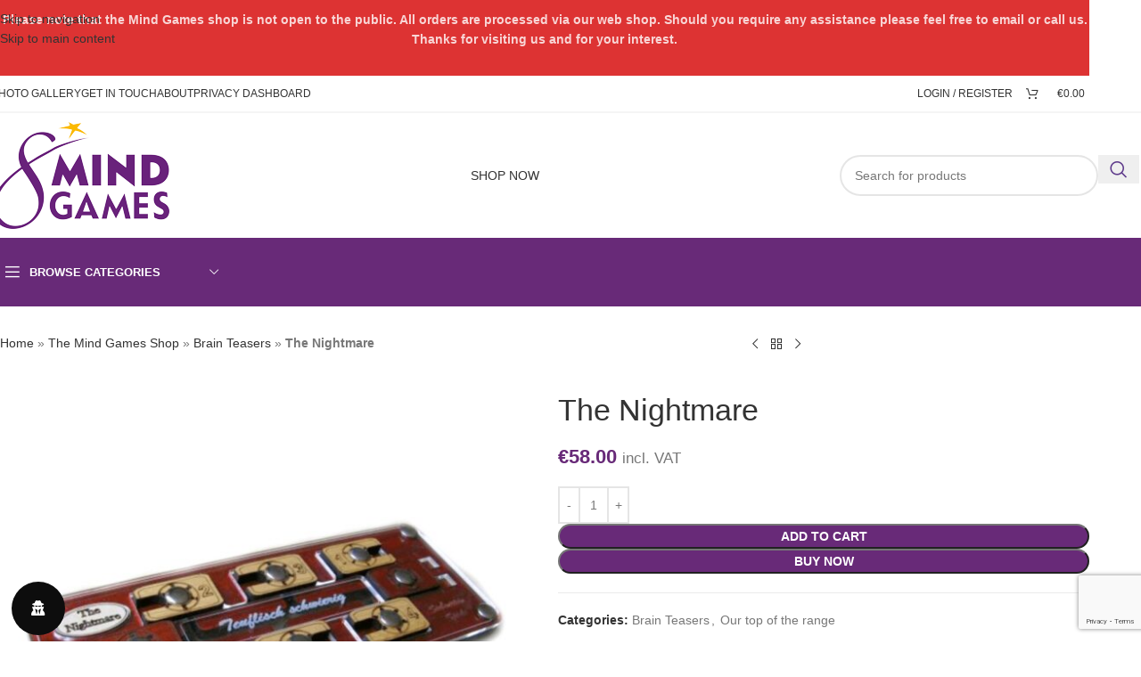

--- FILE ---
content_type: text/html; charset=UTF-8
request_url: https://themindgames.com/shop/brain-teasers/the-nightmare/
body_size: 36063
content:
<!DOCTYPE html>
<html lang="en-US">
<head>
	<meta charset="UTF-8">
	<link rel="profile" href="https://gmpg.org/xfn/11">
	<link rel="pingback" href="">

	<meta name='robots' content='index, follow, max-image-preview:large, max-snippet:-1, max-video-preview:-1' />

	<!-- This site is optimized with the Yoast SEO plugin v26.8 - https://yoast.com/product/yoast-seo-wordpress/ -->
	<title>The Nightmare &#8902; The Mind Games &#8902; Buy it now from our store</title>
	<link rel="canonical" href="https://themindgames.com/shop/brain-teasers/the-nightmare/" />
	<meta property="og:locale" content="en_US" />
	<meta property="og:type" content="article" />
	<meta property="og:title" content="The Nightmare &#8902; The Mind Games &#8902; Buy it now from our store" />
	<meta property="og:description" content="CHALLENGE: Arrange the pieces with numbers 1 to 6 in precise order making them slide along the path excavated in the" />
	<meta property="og:url" content="https://themindgames.com/shop/brain-teasers/the-nightmare/" />
	<meta property="og:site_name" content="The Mind Games" />
	<meta property="article:publisher" content="https://www.facebook.com/Themindgamescy/" />
	<meta property="article:modified_time" content="2021-02-04T19:40:47+00:00" />
	<meta property="og:image" content="https://themindgames.com/wp-content/uploads/2021/01/nightmare_big.jpg" />
	<meta property="og:image:width" content="1200" />
	<meta property="og:image:height" content="1200" />
	<meta property="og:image:type" content="image/jpeg" />
	<meta name="twitter:card" content="summary_large_image" />
	<meta name="twitter:label1" content="Est. reading time" />
	<meta name="twitter:data1" content="1 minute" />
	<script type="application/ld+json" class="yoast-schema-graph">{"@context":"https://schema.org","@graph":[{"@type":"WebPage","@id":"https://themindgames.com/shop/brain-teasers/the-nightmare/","url":"https://themindgames.com/shop/brain-teasers/the-nightmare/","name":"The Nightmare &#8902; The Mind Games &#8902; Buy it now from our store","isPartOf":{"@id":"https://themindgames.com/#website"},"primaryImageOfPage":{"@id":"https://themindgames.com/shop/brain-teasers/the-nightmare/#primaryimage"},"image":{"@id":"https://themindgames.com/shop/brain-teasers/the-nightmare/#primaryimage"},"thumbnailUrl":"https://themindgames.com/wp-content/uploads/2021/01/nightmare_big.jpg","datePublished":"2021-01-18T19:17:31+00:00","dateModified":"2021-02-04T19:40:47+00:00","breadcrumb":{"@id":"https://themindgames.com/shop/brain-teasers/the-nightmare/#breadcrumb"},"inLanguage":"en-US","potentialAction":[{"@type":"ReadAction","target":["https://themindgames.com/shop/brain-teasers/the-nightmare/"]}]},{"@type":"ImageObject","inLanguage":"en-US","@id":"https://themindgames.com/shop/brain-teasers/the-nightmare/#primaryimage","url":"https://themindgames.com/wp-content/uploads/2021/01/nightmare_big.jpg","contentUrl":"https://themindgames.com/wp-content/uploads/2021/01/nightmare_big.jpg","width":1200,"height":1200},{"@type":"BreadcrumbList","@id":"https://themindgames.com/shop/brain-teasers/the-nightmare/#breadcrumb","itemListElement":[{"@type":"ListItem","position":1,"name":"Home","item":"https://themindgames.com/"},{"@type":"ListItem","position":2,"name":"The Mind Games Shop","item":"https://themindgames.com/themindgames-shop/"},{"@type":"ListItem","position":3,"name":"Brain Teasers","item":"https://themindgames.com/product-category/brain-teasers/"},{"@type":"ListItem","position":4,"name":"The Nightmare"}]},{"@type":"WebSite","@id":"https://themindgames.com/#website","url":"https://themindgames.com/","name":"The Mind Games","description":"A Store located in Cyprus, selling chessboards, card games, roulette sets, table games and mind games for kids and adults","potentialAction":[{"@type":"SearchAction","target":{"@type":"EntryPoint","urlTemplate":"https://themindgames.com/?s={search_term_string}"},"query-input":{"@type":"PropertyValueSpecification","valueRequired":true,"valueName":"search_term_string"}}],"inLanguage":"en-US"}]}</script>
	<!-- / Yoast SEO plugin. -->


<style id='wp-img-auto-sizes-contain-inline-css' type='text/css'>
img:is([sizes=auto i],[sizes^="auto," i]){contain-intrinsic-size:3000px 1500px}
/*# sourceURL=wp-img-auto-sizes-contain-inline-css */
</style>
<link rel='stylesheet' id='cf7ic_style-css' href='https://themindgames.com/wp-content/plugins/contact-form-7-image-captcha/css/cf7ic-style.css?ver=3.3.7' type='text/css' media='all' />
<link rel='stylesheet' id='cptch_stylesheet-css' href='https://themindgames.com/wp-content/plugins/captcha-bws/css/front_end_style.css?ver=5.2.7' type='text/css' media='all' />
<link rel='stylesheet' id='dashicons-css' href='https://themindgames.com/wp-includes/css/dashicons.min.css?ver=6.9' type='text/css' media='all' />
<link rel='stylesheet' id='cptch_desktop_style-css' href='https://themindgames.com/wp-content/plugins/captcha-bws/css/desktop_style.css?ver=5.2.7' type='text/css' media='all' />
<style id='woocommerce-inline-inline-css' type='text/css'>
.woocommerce form .form-row .required { visibility: visible; }
/*# sourceURL=woocommerce-inline-inline-css */
</style>
<link rel='stylesheet' id='wordpress-gdpr-css' href='https://themindgames.com/wp-content/plugins/wordpress-gdpr/public/css/wordpress-gdpr-public.css?ver=2.0.5' type='text/css' media='all' />
<link rel='stylesheet' id='js_composer_front-css' href='https://themindgames.com/wp-content/uploads/2021/04/js_composer-1617816115.css?ver=8.3.9' type='text/css' media='all' />
<link rel='stylesheet' id='vc_font_awesome_5_shims-css' href='https://themindgames.com/wp-content/plugins/js_composer/assets/lib/vendor/dist/@fortawesome/fontawesome-free/css/v4-shims.min.css?ver=8.7.2' type='text/css' media='all' />
<link rel='stylesheet' id='vc_font_awesome_6-css' href='https://themindgames.com/wp-content/plugins/js_composer/assets/lib/vendor/dist/@fortawesome/fontawesome-free/css/all.min.css?ver=8.7.2' type='text/css' media='all' />
<link rel='stylesheet' id='wd-style-base-css' href='https://themindgames.com/wp-content/themes/woodmart/css/parts/base.min.css?ver=8.3.9' type='text/css' media='all' />
<link rel='stylesheet' id='wd-helpers-wpb-elem-css' href='https://themindgames.com/wp-content/themes/woodmart/css/parts/helpers-wpb-elem.min.css?ver=8.3.9' type='text/css' media='all' />
<link rel='stylesheet' id='wd-lazy-loading-css' href='https://themindgames.com/wp-content/themes/woodmart/css/parts/opt-lazy-load.min.css?ver=8.3.9' type='text/css' media='all' />
<link rel='stylesheet' id='wd-revolution-slider-css' href='https://themindgames.com/wp-content/themes/woodmart/css/parts/int-rev-slider.min.css?ver=8.3.9' type='text/css' media='all' />
<link rel='stylesheet' id='wd-wpbakery-base-css' href='https://themindgames.com/wp-content/themes/woodmart/css/parts/int-wpb-base.min.css?ver=8.3.9' type='text/css' media='all' />
<link rel='stylesheet' id='wd-wpbakery-base-deprecated-css' href='https://themindgames.com/wp-content/themes/woodmart/css/parts/int-wpb-base-deprecated.min.css?ver=8.3.9' type='text/css' media='all' />
<link rel='stylesheet' id='wd-woocommerce-base-css' href='https://themindgames.com/wp-content/themes/woodmart/css/parts/woocommerce-base.min.css?ver=8.3.9' type='text/css' media='all' />
<link rel='stylesheet' id='wd-mod-star-rating-css' href='https://themindgames.com/wp-content/themes/woodmart/css/parts/mod-star-rating.min.css?ver=8.3.9' type='text/css' media='all' />
<link rel='stylesheet' id='wd-woocommerce-block-notices-css' href='https://themindgames.com/wp-content/themes/woodmart/css/parts/woo-mod-block-notices.min.css?ver=8.3.9' type='text/css' media='all' />
<link rel='stylesheet' id='wd-woo-mod-quantity-css' href='https://themindgames.com/wp-content/themes/woodmart/css/parts/woo-mod-quantity.min.css?ver=8.3.9' type='text/css' media='all' />
<link rel='stylesheet' id='wd-woo-single-prod-el-base-css' href='https://themindgames.com/wp-content/themes/woodmart/css/parts/woo-single-prod-el-base.min.css?ver=8.3.9' type='text/css' media='all' />
<link rel='stylesheet' id='wd-woo-mod-stock-status-css' href='https://themindgames.com/wp-content/themes/woodmart/css/parts/woo-mod-stock-status.min.css?ver=8.3.9' type='text/css' media='all' />
<link rel='stylesheet' id='wd-woo-mod-shop-attributes-css' href='https://themindgames.com/wp-content/themes/woodmart/css/parts/woo-mod-shop-attributes.min.css?ver=8.3.9' type='text/css' media='all' />
<link rel='stylesheet' id='wd-opt-carousel-disable-css' href='https://themindgames.com/wp-content/themes/woodmart/css/parts/opt-carousel-disable.min.css?ver=8.3.9' type='text/css' media='all' />
<link rel='stylesheet' id='wd-header-base-css' href='https://themindgames.com/wp-content/themes/woodmart/css/parts/header-base.min.css?ver=8.3.9' type='text/css' media='all' />
<link rel='stylesheet' id='wd-mod-tools-css' href='https://themindgames.com/wp-content/themes/woodmart/css/parts/mod-tools.min.css?ver=8.3.9' type='text/css' media='all' />
<link rel='stylesheet' id='wd-woo-mod-login-form-css' href='https://themindgames.com/wp-content/themes/woodmart/css/parts/woo-mod-login-form.min.css?ver=8.3.9' type='text/css' media='all' />
<link rel='stylesheet' id='wd-header-my-account-css' href='https://themindgames.com/wp-content/themes/woodmart/css/parts/header-el-my-account.min.css?ver=8.3.9' type='text/css' media='all' />
<link rel='stylesheet' id='wd-header-cart-side-css' href='https://themindgames.com/wp-content/themes/woodmart/css/parts/header-el-cart-side.min.css?ver=8.3.9' type='text/css' media='all' />
<link rel='stylesheet' id='wd-header-cart-css' href='https://themindgames.com/wp-content/themes/woodmart/css/parts/header-el-cart.min.css?ver=8.3.9' type='text/css' media='all' />
<link rel='stylesheet' id='wd-widget-shopping-cart-css' href='https://themindgames.com/wp-content/themes/woodmart/css/parts/woo-widget-shopping-cart.min.css?ver=8.3.9' type='text/css' media='all' />
<link rel='stylesheet' id='wd-widget-product-list-css' href='https://themindgames.com/wp-content/themes/woodmart/css/parts/woo-widget-product-list.min.css?ver=8.3.9' type='text/css' media='all' />
<link rel='stylesheet' id='wd-header-elements-base-css' href='https://themindgames.com/wp-content/themes/woodmart/css/parts/header-el-base.min.css?ver=8.3.9' type='text/css' media='all' />
<link rel='stylesheet' id='wd-button-css' href='https://themindgames.com/wp-content/themes/woodmart/css/parts/el-button.min.css?ver=8.3.9' type='text/css' media='all' />
<link rel='stylesheet' id='wd-header-search-css' href='https://themindgames.com/wp-content/themes/woodmart/css/parts/header-el-search.min.css?ver=8.3.9' type='text/css' media='all' />
<link rel='stylesheet' id='wd-header-search-form-css' href='https://themindgames.com/wp-content/themes/woodmart/css/parts/header-el-search-form.min.css?ver=8.3.9' type='text/css' media='all' />
<link rel='stylesheet' id='wd-wd-search-form-css' href='https://themindgames.com/wp-content/themes/woodmart/css/parts/wd-search-form.min.css?ver=8.3.9' type='text/css' media='all' />
<link rel='stylesheet' id='wd-wd-search-results-css' href='https://themindgames.com/wp-content/themes/woodmart/css/parts/wd-search-results.min.css?ver=8.3.9' type='text/css' media='all' />
<link rel='stylesheet' id='wd-wd-search-dropdown-css' href='https://themindgames.com/wp-content/themes/woodmart/css/parts/wd-search-dropdown.min.css?ver=8.3.9' type='text/css' media='all' />
<link rel='stylesheet' id='wd-header-mobile-nav-dropdown-css' href='https://themindgames.com/wp-content/themes/woodmart/css/parts/header-el-mobile-nav-dropdown.min.css?ver=8.3.9' type='text/css' media='all' />
<link rel='stylesheet' id='wd-header-el-category-more-btn-css' href='https://themindgames.com/wp-content/themes/woodmart/css/parts/header-el-category-more-btn.min.css?ver=8.3.9' type='text/css' media='all' />
<link rel='stylesheet' id='wd-header-categories-nav-css' href='https://themindgames.com/wp-content/themes/woodmart/css/parts/header-el-category-nav.min.css?ver=8.3.9' type='text/css' media='all' />
<link rel='stylesheet' id='wd-mod-nav-vertical-css' href='https://themindgames.com/wp-content/themes/woodmart/css/parts/mod-nav-vertical.min.css?ver=8.3.9' type='text/css' media='all' />
<link rel='stylesheet' id='wd-mod-nav-vertical-design-default-css' href='https://themindgames.com/wp-content/themes/woodmart/css/parts/mod-nav-vertical-design-default.min.css?ver=8.3.9' type='text/css' media='all' />
<link rel='stylesheet' id='wd-woo-single-prod-builder-css' href='https://themindgames.com/wp-content/themes/woodmart/css/parts/woo-single-prod-builder.min.css?ver=8.3.9' type='text/css' media='all' />
<link rel='stylesheet' id='wd-woo-single-prod-el-navigation-css' href='https://themindgames.com/wp-content/themes/woodmart/css/parts/woo-single-prod-el-navigation.min.css?ver=8.3.9' type='text/css' media='all' />
<link rel='stylesheet' id='wd-photoswipe-css' href='https://themindgames.com/wp-content/themes/woodmart/css/parts/lib-photoswipe.min.css?ver=8.3.9' type='text/css' media='all' />
<link rel='stylesheet' id='wd-woo-single-prod-el-gallery-css' href='https://themindgames.com/wp-content/themes/woodmart/css/parts/woo-single-prod-el-gallery.min.css?ver=8.3.9' type='text/css' media='all' />
<link rel='stylesheet' id='wd-woo-single-prod-el-gallery-opt-thumb-grid-lg-css' href='https://themindgames.com/wp-content/themes/woodmart/css/parts/woo-single-prod-el-gallery-opt-thumb-grid.min.css?ver=8.3.9' type='text/css' media='(min-width: 1025px)' />
<link rel='stylesheet' id='wd-swiper-css' href='https://themindgames.com/wp-content/themes/woodmart/css/parts/lib-swiper.min.css?ver=8.3.9' type='text/css' media='all' />
<link rel='stylesheet' id='wd-swiper-arrows-css' href='https://themindgames.com/wp-content/themes/woodmart/css/parts/lib-swiper-arrows.min.css?ver=8.3.9' type='text/css' media='all' />
<link rel='stylesheet' id='wd-add-to-cart-popup-css' href='https://themindgames.com/wp-content/themes/woodmart/css/parts/woo-opt-add-to-cart-popup.min.css?ver=8.3.9' type='text/css' media='all' />
<link rel='stylesheet' id='wd-mfp-popup-css' href='https://themindgames.com/wp-content/themes/woodmart/css/parts/lib-magnific-popup.min.css?ver=8.3.9' type='text/css' media='all' />
<link rel='stylesheet' id='wd-mod-animations-transform-css' href='https://themindgames.com/wp-content/themes/woodmart/css/parts/mod-animations-transform.min.css?ver=8.3.9' type='text/css' media='all' />
<link rel='stylesheet' id='wd-mod-transform-css' href='https://themindgames.com/wp-content/themes/woodmart/css/parts/mod-transform.min.css?ver=8.3.9' type='text/css' media='all' />
<link rel='stylesheet' id='wd-social-icons-css' href='https://themindgames.com/wp-content/themes/woodmart/css/parts/el-social-icons.min.css?ver=8.3.9' type='text/css' media='all' />
<link rel='stylesheet' id='wd-tabs-css' href='https://themindgames.com/wp-content/themes/woodmart/css/parts/el-tabs.min.css?ver=8.3.9' type='text/css' media='all' />
<link rel='stylesheet' id='wd-woo-single-prod-el-tabs-opt-layout-tabs-css' href='https://themindgames.com/wp-content/themes/woodmart/css/parts/woo-single-prod-el-tabs-opt-layout-tabs.min.css?ver=8.3.9' type='text/css' media='all' />
<link rel='stylesheet' id='wd-accordion-css' href='https://themindgames.com/wp-content/themes/woodmart/css/parts/el-accordion.min.css?ver=8.3.9' type='text/css' media='all' />
<link rel='stylesheet' id='wd-section-title-css' href='https://themindgames.com/wp-content/themes/woodmart/css/parts/el-section-title.min.css?ver=8.3.9' type='text/css' media='all' />
<link rel='stylesheet' id='wd-section-title-style-simple-and-brd-css' href='https://themindgames.com/wp-content/themes/woodmart/css/parts/el-section-title-style-simple-and-brd.min.css?ver=8.3.9' type='text/css' media='all' />
<link rel='stylesheet' id='wd-mod-highlighted-text-css' href='https://themindgames.com/wp-content/themes/woodmart/css/parts/mod-highlighted-text.min.css?ver=8.3.9' type='text/css' media='all' />
<link rel='stylesheet' id='wd-product-loop-css' href='https://themindgames.com/wp-content/themes/woodmart/css/parts/woo-product-loop.min.css?ver=8.3.9' type='text/css' media='all' />
<link rel='stylesheet' id='wd-product-loop-base-css' href='https://themindgames.com/wp-content/themes/woodmart/css/parts/woo-product-loop-base.min.css?ver=8.3.9' type='text/css' media='all' />
<link rel='stylesheet' id='wd-woo-mod-add-btn-replace-css' href='https://themindgames.com/wp-content/themes/woodmart/css/parts/woo-mod-add-btn-replace.min.css?ver=8.3.9' type='text/css' media='all' />
<link rel='stylesheet' id='wd-mod-more-description-css' href='https://themindgames.com/wp-content/themes/woodmart/css/parts/mod-more-description.min.css?ver=8.3.9' type='text/css' media='all' />
<link rel='stylesheet' id='wd-woo-mod-product-labels-css' href='https://themindgames.com/wp-content/themes/woodmart/css/parts/woo-mod-product-labels.min.css?ver=8.3.9' type='text/css' media='all' />
<link rel='stylesheet' id='wd-woo-mod-product-labels-rect-css' href='https://themindgames.com/wp-content/themes/woodmart/css/parts/woo-mod-product-labels-rect.min.css?ver=8.3.9' type='text/css' media='all' />
<link rel='stylesheet' id='wd-swiper-pagin-css' href='https://themindgames.com/wp-content/themes/woodmart/css/parts/lib-swiper-pagin.min.css?ver=8.3.9' type='text/css' media='all' />
<link rel='stylesheet' id='wd-footer-base-css' href='https://themindgames.com/wp-content/themes/woodmart/css/parts/footer-base.min.css?ver=8.3.9' type='text/css' media='all' />
<link rel='stylesheet' id='wd-widget-nav-css' href='https://themindgames.com/wp-content/themes/woodmart/css/parts/widget-nav.min.css?ver=8.3.9' type='text/css' media='all' />
<link rel='stylesheet' id='wd-scroll-top-css' href='https://themindgames.com/wp-content/themes/woodmart/css/parts/opt-scrolltotop.min.css?ver=8.3.9' type='text/css' media='all' />
<link rel='stylesheet' id='wd-header-banner-css' href='https://themindgames.com/wp-content/themes/woodmart/css/parts/opt-header-banner.min.css?ver=8.3.9' type='text/css' media='all' />
<link rel='stylesheet' id='wd-bottom-toolbar-css' href='https://themindgames.com/wp-content/themes/woodmart/css/parts/opt-bottom-toolbar.min.css?ver=8.3.9' type='text/css' media='all' />
<script type="text/javascript" src="https://themindgames.com/wp-includes/js/jquery/jquery.min.js?ver=3.7.1" id="jquery-core-js"></script>
<script type="text/javascript" src="https://themindgames.com/wp-includes/js/jquery/jquery-migrate.min.js?ver=3.4.1" id="jquery-migrate-js"></script>
<script type="text/javascript" src="https://themindgames.com/wp-content/plugins/woocommerce/assets/js/jquery-blockui/jquery.blockUI.min.js?ver=2.7.0-wc.10.4.3" id="wc-jquery-blockui-js" data-wp-strategy="defer"></script>
<script type="text/javascript" id="wc-add-to-cart-js-extra">
/* <![CDATA[ */
var wc_add_to_cart_params = {"ajax_url":"/wp-admin/admin-ajax.php","wc_ajax_url":"/?wc-ajax=%%endpoint%%","i18n_view_cart":"View cart","cart_url":"https://themindgames.com/themindgames-basket/","is_cart":"","cart_redirect_after_add":"no"};
//# sourceURL=wc-add-to-cart-js-extra
/* ]]> */
</script>
<script type="text/javascript" src="https://themindgames.com/wp-content/plugins/woocommerce/assets/js/frontend/add-to-cart.min.js?ver=10.4.3" id="wc-add-to-cart-js" data-wp-strategy="defer"></script>
<script type="text/javascript" src="https://themindgames.com/wp-content/plugins/woocommerce/assets/js/zoom/jquery.zoom.min.js?ver=1.7.21-wc.10.4.3" id="wc-zoom-js" defer="defer" data-wp-strategy="defer"></script>
<script type="text/javascript" id="wc-single-product-js-extra">
/* <![CDATA[ */
var wc_single_product_params = {"i18n_required_rating_text":"Please select a rating","i18n_rating_options":["1 of 5 stars","2 of 5 stars","3 of 5 stars","4 of 5 stars","5 of 5 stars"],"i18n_product_gallery_trigger_text":"View full-screen image gallery","review_rating_required":"yes","flexslider":{"rtl":false,"animation":"slide","smoothHeight":true,"directionNav":false,"controlNav":"thumbnails","slideshow":false,"animationSpeed":500,"animationLoop":false,"allowOneSlide":false},"zoom_enabled":"","zoom_options":[],"photoswipe_enabled":"","photoswipe_options":{"shareEl":false,"closeOnScroll":false,"history":false,"hideAnimationDuration":0,"showAnimationDuration":0},"flexslider_enabled":""};
//# sourceURL=wc-single-product-js-extra
/* ]]> */
</script>
<script type="text/javascript" src="https://themindgames.com/wp-content/plugins/woocommerce/assets/js/frontend/single-product.min.js?ver=10.4.3" id="wc-single-product-js" defer="defer" data-wp-strategy="defer"></script>
<script type="text/javascript" src="https://themindgames.com/wp-content/plugins/woocommerce/assets/js/js-cookie/js.cookie.min.js?ver=2.1.4-wc.10.4.3" id="wc-js-cookie-js" defer="defer" data-wp-strategy="defer"></script>
<script type="text/javascript" id="woocommerce-js-extra">
/* <![CDATA[ */
var woocommerce_params = {"ajax_url":"/wp-admin/admin-ajax.php","wc_ajax_url":"/?wc-ajax=%%endpoint%%","i18n_password_show":"Show password","i18n_password_hide":"Hide password"};
//# sourceURL=woocommerce-js-extra
/* ]]> */
</script>
<script type="text/javascript" src="https://themindgames.com/wp-content/plugins/woocommerce/assets/js/frontend/woocommerce.min.js?ver=10.4.3" id="woocommerce-js" defer="defer" data-wp-strategy="defer"></script>
<script type="text/javascript" src="https://themindgames.com/wp-content/plugins/js_composer/assets/js/vendors/woocommerce-add-to-cart.js?ver=8.7.2" id="vc_woocommerce-add-to-cart-js-js"></script>
<script type="text/javascript" src="https://themindgames.com/wp-content/themes/woodmart/js/libs/device.min.js?ver=8.3.9" id="wd-device-library-js"></script>
<script type="text/javascript" src="https://themindgames.com/wp-content/themes/woodmart/js/scripts/global/scrollBar.min.js?ver=8.3.9" id="wd-scrollbar-js"></script>
<script></script>			<script type="text/javascript">
				jQuery(document).ready(function() {
					"use strict";

					// Disable the register button and add a class
					const registerButton = jQuery('button[type="submit"][name="register"]');
					registerButton.attr('disabled', true).addClass('fade-disabled');

					// Add elements for password strength indicators
					const passwordField = jQuery("input#reg_password");
					const passwordLabel = jQuery("label[for='reg_password']");
					passwordLabel.after('<span id="rem-chars"><b><span id="plength">0</span>/15</b></span>');
					jQuery("#rem-chars").after('<span id="mixed-uppercase"><b>Mixed and Symbols</b></span>');
					passwordField.after('<div class="p-hint-tmg">Hint: The password should be at least fifteen characters long. To make it stronger, use upper and lower case letters, numbers, and symbols like ! " ? $ % ^ & ).</div>');

					// Password strength testing function
					function testPasswordStrength(value) {
						const strongPassword = /^(?=.*[0-9])(?=.*[!@#$%^&*])(?=.*[a-z])(?=.*[A-Z]).{15,}$/;
						return strongPassword.test(value);
					}

					// Function to check if the form is ready to be submitted
					function checkFormReady() {
						const isPasswordStrong = testPasswordStrength(passwordField.val());
						const isPrivacyChecked = jQuery('input[type="checkbox"][name="privacy_policy"]').is(':checked');
						
						if (isPasswordStrong && isPrivacyChecked) {
							registerButton.attr('disabled', false).removeClass('fade-disabled');
						} else {
							registerButton.attr('disabled', true).addClass('fade-disabled');
						}
					}

					// Event listeners for password input and privacy policy checkbox
					passwordField.on('keyup paste', function() {
						const passwordValue = jQuery(this).val();
						const passwordLength = passwordValue.length;

						jQuery('#plength').text(passwordLength);

						if (passwordLength >= 15) {
							jQuery('#rem-chars').addClass('correct');
						} else {
							jQuery('#rem-chars').removeClass('correct');
						}

						if (testPasswordStrength(passwordValue)) {
							jQuery('#mixed-uppercase').addClass('correct');
						} else {
							jQuery('#mixed-uppercase').removeClass('correct');
						}

						checkFormReady();
					});

					jQuery('input[type="checkbox"][name="privacy_policy"]').on('change', function() {
						checkFormReady();
					});
				});
			</script>
	   	<style type="text/css">
		.shipping-pickup-store td .title {
			float: left;
			line-height: 30px;
		}
		.shipping-pickup-store td span.text {
			float: right;
		}
		.shipping-pickup-store td span.description {
			clear: both;
		}
		.shipping-pickup-store td > span:not([class*="select"]) {
			display: block;
			font-size: 14px;
			font-weight: normal;
			line-height: 1.4;
			margin-bottom: 0;
			padding: 6px 0;
			text-align: justify;
		}
		.shipping-pickup-store td #shipping-pickup-store-select {
			width: 100%;
		}
		.wps-store-details iframe {
			width: 100%;
		}
	</style>
						<meta name="viewport" content="width=device-width, initial-scale=1.0, maximum-scale=1.0, user-scalable=no">
											<link rel="preload" as="font" href="https://themindgames.com/wp-content/themes/woodmart/fonts/woodmart-font-1-400.woff2?v=8.3.9" type="font/woff2" crossorigin>
						<noscript><style>.woocommerce-product-gallery{ opacity: 1 !important; }</style></noscript>
	<meta name="generator" content="Powered by WPBakery Page Builder - drag and drop page builder for WordPress."/>
<meta name="generator" content="Powered by Slider Revolution 6.7.40 - responsive, Mobile-Friendly Slider Plugin for WordPress with comfortable drag and drop interface." />
<link rel="icon" href="https://themindgames.com/wp-content/uploads/2018/02/MIND-GAMES-LOGO.png" sizes="32x32" />
<link rel="icon" href="https://themindgames.com/wp-content/uploads/2018/02/MIND-GAMES-LOGO.png" sizes="192x192" />
<link rel="apple-touch-icon" href="https://themindgames.com/wp-content/uploads/2018/02/MIND-GAMES-LOGO.png" />
<meta name="msapplication-TileImage" content="https://themindgames.com/wp-content/uploads/2018/02/MIND-GAMES-LOGO.png" />
<script>function setREVStartSize(e){
			//window.requestAnimationFrame(function() {
				window.RSIW = window.RSIW===undefined ? window.innerWidth : window.RSIW;
				window.RSIH = window.RSIH===undefined ? window.innerHeight : window.RSIH;
				try {
					var pw = document.getElementById(e.c).parentNode.offsetWidth,
						newh;
					pw = pw===0 || isNaN(pw) || (e.l=="fullwidth" || e.layout=="fullwidth") ? window.RSIW : pw;
					e.tabw = e.tabw===undefined ? 0 : parseInt(e.tabw);
					e.thumbw = e.thumbw===undefined ? 0 : parseInt(e.thumbw);
					e.tabh = e.tabh===undefined ? 0 : parseInt(e.tabh);
					e.thumbh = e.thumbh===undefined ? 0 : parseInt(e.thumbh);
					e.tabhide = e.tabhide===undefined ? 0 : parseInt(e.tabhide);
					e.thumbhide = e.thumbhide===undefined ? 0 : parseInt(e.thumbhide);
					e.mh = e.mh===undefined || e.mh=="" || e.mh==="auto" ? 0 : parseInt(e.mh,0);
					if(e.layout==="fullscreen" || e.l==="fullscreen")
						newh = Math.max(e.mh,window.RSIH);
					else{
						e.gw = Array.isArray(e.gw) ? e.gw : [e.gw];
						for (var i in e.rl) if (e.gw[i]===undefined || e.gw[i]===0) e.gw[i] = e.gw[i-1];
						e.gh = e.el===undefined || e.el==="" || (Array.isArray(e.el) && e.el.length==0)? e.gh : e.el;
						e.gh = Array.isArray(e.gh) ? e.gh : [e.gh];
						for (var i in e.rl) if (e.gh[i]===undefined || e.gh[i]===0) e.gh[i] = e.gh[i-1];
											
						var nl = new Array(e.rl.length),
							ix = 0,
							sl;
						e.tabw = e.tabhide>=pw ? 0 : e.tabw;
						e.thumbw = e.thumbhide>=pw ? 0 : e.thumbw;
						e.tabh = e.tabhide>=pw ? 0 : e.tabh;
						e.thumbh = e.thumbhide>=pw ? 0 : e.thumbh;
						for (var i in e.rl) nl[i] = e.rl[i]<window.RSIW ? 0 : e.rl[i];
						sl = nl[0];
						for (var i in nl) if (sl>nl[i] && nl[i]>0) { sl = nl[i]; ix=i;}
						var m = pw>(e.gw[ix]+e.tabw+e.thumbw) ? 1 : (pw-(e.tabw+e.thumbw)) / (e.gw[ix]);
						newh =  (e.gh[ix] * m) + (e.tabh + e.thumbh);
					}
					var el = document.getElementById(e.c);
					if (el!==null && el) el.style.height = newh+"px";
					el = document.getElementById(e.c+"_wrapper");
					if (el!==null && el) {
						el.style.height = newh+"px";
						el.style.display = "block";
					}
				} catch(e){
					console.log("Failure at Presize of Slider:" + e)
				}
			//});
		  };</script>
		<style type="text/css" id="wp-custom-css">
			.row-TopHeader-Themindgames {
    padding-top: 60px !important;
    padding-bottom: 20px !important;
}
fieldset.hidden-fields-container {
    display: none;
}
.wd-prefooter {
    padding-bottom: 0;
	text-align:center;
}
.wd-prefooter img{
	max-width:1000px;
	margin: auto;
}
.wd-products-tabs .wd-tab-content-wrapper {
    margin-top: 35px;
}
.itsec-recaptcha-opt-in {
    background: #682A78!important;
    color: #fff !important;
}
.p-hint-tmg {
    position: relative;
    padding: 20px;
    display: inline-block;
    max-width: 100%;
    margin: 25px 0 0;
    font-size: 12px;
    width: 100%;
    background: var(--bgcolor-white);
    box-shadow: 0 0 4px rgba(0,0,0,0.15);
    border-radius: var(--wd-brd-radius);
    opacity: 1 !important;
    visibility: visible !important;
    transition: opacity .5s, visibility .5s;
}
.woocommerce-password-hint{
	display:none !important;
}
.woocommerce-password-hint:after{
	display:none;
}
.woocommerce-password-strength:is(.good) {
    background-color: var(--notices-warning-bg) !important;
    color: var(--notices-warning-color) !important;
}
.p-hint-tmg:before {
    content: "";
    position: absolute;
    inset-inline-start: 30px;
    top: -5px;
    width: 10px;
    height: 10px;
    transform: rotate(225deg);
    background-color: inherit;
    box-shadow: 2px 2px 5px -2px rgba(0,0,0,0.2);
}
.fade-disabled {
    pointer-events: none;
    opacity: 0.6;
}
span#rem-chars {
    display: inline-block !important;
    position: absolute;
    top: 3px;
    left: 90px;
    font-size: 11px;
    background: #ededed;
    padding: 0 7px;
    border-radius: 4em;
}
span#mixed-uppercase {
    display: inline-block !important;
    position: absolute;
    top: 3px;
    left: 135px;
    font-size: 11px;
    background: #ededed;
    padding: 0 7px;
    border-radius: 4em;
}
.woocommerce-password-strength {
    margin-top: 14px;
    margin-bottom: -10px;
    width: auto !important;
    display: block;
    border-radius: 5em !important;
    padding: 0 20px;
    background: none !important;
    font-size: 12px;
}
span#rem-chars.correct, span#mixed-uppercase.correct {
    background: var(--notices-success-bg);
    color: #000;
}
.itsec-recaptcha-opt-in a {
    font-weight: 700;
	color:#fff!important;
}
.itsec-recaptcha-opt-in a:hover{
	text-decoration:underline!important;
}
.woocommerce-store-notice {
    background-color: #FFEB3B !important;
    color: #000 !important;
	font-weight: 600 !important;;
	padding-left: 20px !important;
	padding-right: 70px !important;
}
.home .wrapp-category h3.wd-entities-title {
    background: rgb(116 49 132);
    height: 75px;
    line-height: 140%;
    color: rgb(255 255 255);
    display: -webkit-box;
    display: -ms-flexbox;
    display: flex;
    -webkit-box-align: center;
        -ms-flex-align: center;
            align-items: center;
    padding: 10px;
    -webkit-box-pack: center;
        -ms-flex-pack: center;
            justify-content: center;
    font-weight: 500;
}
@media only screen and (max-width: 768px) and (min-width: 480px){
.row-TopHeader-Themindgames {
    padding-top: 10px !important;
    padding-bottom: 10px !important;
}
	a.woocommerce-store-notice{
		text-align:left !important;
	}
	a.woocommerce-store-notice__dismiss-link{
		display:none !important;
	}
}
@media only screen and (max-width: 480px) and (min-width: 0px){
.row-TopHeader-Themindgames {
    padding-top: 0px !important;
    padding-bottom: 0px !important;
}
	.wordpress-gdpr-privacy-settings-popup-services-buttons .btn {
    font-size: 10px;
    display: block !important;
    width: 100% !important;
    margin: 4px 0;
}
}
.woodmart-social-icons.text-center.icons-design-default.icons-size-default.color-scheme-dark.social-follow.social-form-circle {
    text-align: left;
}
.indicator-se-tmg {
    position: absolute;
    margin-left: 15px;
    font-size: 11px;
	  top: -15px;
}

.bottom-small-disc-start {
    margin-top: 10px;
    font-size: 10px;
}
p.woocommerce-FormRow.form-row {
    margin-top: 20px;
}
.anr_captcha_field {
    margin-bottom: 20px;
}
.product-categories li.cat-item.cat-item-15 {
    display: none !important;
}
.font-primary, .page-title .entry-title, table th, .woodmart-products-tabs .tabs-name, .woodmart-products-tabs .products-tabs-title, .woodmart-price-table .woodmart-plan-title, .masonry-filter li, .woocommerce-column__title, header.title > h3, .woodmart-sizeguide-table tr:first-child td, .tabs-layout-tabs .tabs li, .woodmart-accordion-title, .woodmart-checkout-steps ul, .woocommerce-billing-fields > h3, .woocommerce-shipping-fields > h3, .woocommerce-additional-fields > h3, #ship-to-different-address label, #order_review_heading, .cart-empty, .cart-totals-inner h2, .social-login-title, .register-or, .woocommerce-MyAccount-title, .wpb-js-composer .vc_tta.vc_general.vc_tta-style-classic.vc_tta-tabs .vc_tta-tab > a, .wishlist-title h2, body > h1, table.compare-list tr.no-products td, #order_payment_heading, .widget_rss ul li > a, h1, h2, h3, h4, h5, h6, .title, legend, .woocommerce-Reviews .comment-reply-title, .menu-mega-dropdown .sub-menu > li > a, .mega-menu-list > li > a, .color-scheme-light .mega-menu-list > li > a {
    font-family: sans-serif !important;
}		</style>
		<style>
		
		</style><noscript><style> .wpb_animate_when_almost_visible { opacity: 1; }</style></noscript>			<style id="wd-style-header_512992-css" data-type="wd-style-header_512992">
				:root{
	--wd-top-bar-h: 40px;
	--wd-top-bar-sm-h: .00001px;
	--wd-top-bar-sticky-h: .00001px;
	--wd-top-bar-brd-w: 2px;

	--wd-header-general-h: 140px;
	--wd-header-general-sm-h: 60px;
	--wd-header-general-sticky-h: .00001px;
	--wd-header-general-brd-w: .00001px;

	--wd-header-bottom-h: 77px;
	--wd-header-bottom-sm-h: 60px;
	--wd-header-bottom-sticky-h: .00001px;
	--wd-header-bottom-brd-w: .00001px;

	--wd-header-clone-h: 60px;

	--wd-header-brd-w: calc(var(--wd-top-bar-brd-w) + var(--wd-header-general-brd-w) + var(--wd-header-bottom-brd-w));
	--wd-header-h: calc(var(--wd-top-bar-h) + var(--wd-header-general-h) + var(--wd-header-bottom-h) + var(--wd-header-brd-w));
	--wd-header-sticky-h: calc(var(--wd-top-bar-sticky-h) + var(--wd-header-general-sticky-h) + var(--wd-header-bottom-sticky-h) + var(--wd-header-clone-h) + var(--wd-header-brd-w));
	--wd-header-sm-h: calc(var(--wd-top-bar-sm-h) + var(--wd-header-general-sm-h) + var(--wd-header-bottom-sm-h) + var(--wd-header-brd-w));
}

.whb-top-bar .wd-dropdown {
	margin-top: -1px;
}

.whb-top-bar .wd-dropdown:after {
	height: 10px;
}



:root:has(.whb-top-bar.whb-border-boxed) {
	--wd-top-bar-brd-w: .00001px;
}

@media (max-width: 1024px) {
:root:has(.whb-top-bar.whb-hidden-mobile) {
	--wd-top-bar-brd-w: .00001px;
}
}



.whb-header-bottom .wd-dropdown {
	margin-top: 17.5px;
}

.whb-header-bottom .wd-dropdown:after {
	height: 28.5px;
}


.whb-clone.whb-sticked .wd-dropdown:not(.sub-sub-menu) {
	margin-top: 9px;
}

.whb-clone.whb-sticked .wd-dropdown:not(.sub-sub-menu):after {
	height: 20px;
}

		
.whb-top-bar {
	background-color: rgba(255, 255, 255, 1);border-color: rgba(245, 245, 245, 1);border-bottom-width: 2px;border-bottom-style: solid;
}

.whb-general-header {
	border-bottom-width: 0px;border-bottom-style: solid;
}
.whb-wjlcubfdmlq3d7jvmt23.wd-more-cat:not(.wd-show-cat) .item-level-0:nth-child(n+11):not(:last-child) {
				    display: none;
				}.
				wd-more-cat .item-level-0:nth-child(n+11) {
				    animation: wd-fadeIn .3s ease both;
				}
.whb-header-bottom {
	background-color: rgba(104, 42, 120, 1);border-bottom-width: 0px;border-bottom-style: solid;
}
			</style>
						<style id="wd-style-theme_settings_default-css" data-type="wd-style-theme_settings_default">
				@font-face {
	font-weight: normal;
	font-style: normal;
	font-family: "woodmart-font";
	src: url("//themindgames.com/wp-content/themes/woodmart/fonts/woodmart-font-1-400.woff2?v=8.3.9") format("woff2");
}

:root {
	--wd-header-banner-h: 85px;
	--wd-text-font: Arial, Helvetica, sans-serif;
	--wd-text-font-weight: 400;
	--wd-text-color: #777777;
	--wd-text-font-size: 14px;
	--wd-title-font: Arial, Helvetica, sans-serif;
	--wd-title-font-weight: 600;
	--wd-title-color: #242424;
	--wd-entities-title-font: Arial, Helvetica, sans-serif;
	--wd-entities-title-font-weight: 500;
	--wd-entities-title-color: #333333;
	--wd-entities-title-color-hover: rgb(51 51 51 / 65%);
	--wd-alternative-font: Arial, Helvetica, sans-serif;
	--wd-widget-title-font: Arial, Helvetica, sans-serif;
	--wd-widget-title-font-weight: 600;
	--wd-widget-title-transform: uppercase;
	--wd-widget-title-color: #333;
	--wd-widget-title-font-size: 16px;
	--wd-header-el-font: Arial, Helvetica, sans-serif;
	--wd-header-el-font-weight: 700;
	--wd-header-el-transform: uppercase;
	--wd-header-el-font-size: 13px;
	--wd-otl-style: dotted;
	--wd-otl-width: 2px;
	--wd-primary-color: #682a78;
	--wd-alternative-color: #000000;
	--btn-default-bgcolor: #f7f7f7;
	--btn-default-bgcolor-hover: #efefef;
	--btn-accented-bgcolor: #682a78;
	--btn-accented-bgcolor-hover: #682a78;
	--wd-form-brd-width: 2px;
	--notices-success-bg: rgb(124,252,0);
	--notices-success-color: #000000;
	--notices-warning-bg: #eeee22;
	--notices-warning-color: #000000;
	--wd-link-color: #333333;
	--wd-link-color-hover: #242424;
}
.wd-age-verify-wrap {
	--wd-popup-width: 500px;
}
.wd-popup.wd-promo-popup {
	background-color: rgb(255,255,255);
	background-image: none;
	background-repeat: no-repeat;
	background-size: contain;
	background-position: left center;
}
.wd-promo-popup-wrap {
	--wd-popup-width: 500px;
	--wd-popup-padding: 20px;
}
.header-banner {
	background-color: rgb(221,51,51);
	background-image: none;
}
:is(.woodmart-woocommerce-layered-nav, .wd-product-category-filter) .wd-scroll-content {
	max-height: 280px;
}
.wd-page-title .wd-page-title-bg img {
	object-fit: cover;
	object-position: center center;
}
.wd-footer {
	background-color: #f9f9f9 ;
	background-image: none;
}
.page .wd-page-content {
	background-color: transparent;
	background-image: none;
}
.woodmart-archive-shop:not(.single-product) .wd-page-content {
	background-color: transparent;
	background-image: none;
}
.single-product .wd-page-content {
	background-color: transparent;
	background-image: none;
}
.woodmart-archive-blog .wd-page-content {
	background-color: transparent;
	background-image: none;
}
.single-post .wd-page-content {
	background-color: transparent;
	background-image: none;
}
.woodmart-archive-portfolio .wd-page-content {
	background-color: transparent;
	background-image: none;
}
.single-portfolio .wd-page-content {
	background-color: transparent;
	background-image: none;
}
.mfp-wrap.wd-popup-quick-view-wrap {
	--wd-popup-width: 920px;
}

@media (max-width: 1024px) {
	:root {
		--wd-header-banner-h: 100px;
	}

}
:root{
--wd-container-w: 1222px;
--wd-form-brd-radius: 35px;
--btn-default-color: #333;
--btn-default-color-hover: #333;
--btn-accented-color: #fff;
--btn-accented-color-hover: #fff;
--btn-default-brd-radius: 35px;
--btn-default-box-shadow: none;
--btn-default-box-shadow-hover: none;
--btn-accented-brd-radius: 35px;
--btn-accented-box-shadow: none;
--btn-accented-box-shadow-hover: none;
--wd-brd-radius: 0px;
}

@media (min-width: 1222px) {
[data-vc-full-width]:not([data-vc-stretch-content]),
:is(.vc_section, .vc_row).wd-section-stretch {
padding-left: calc((100vw - 1222px - var(--wd-sticky-nav-w) - var(--wd-scroll-w)) / 2);
padding-right: calc((100vw - 1222px - var(--wd-sticky-nav-w) - var(--wd-scroll-w)) / 2);
}
}

rs-slides :is([data-type=text],[data-type=button]) {
font-family: Arial, Helvetica, sans-serif !important;
}
rs-slides :is(h1,h2,h3,h4,h5,h6)[data-type=text] {
font-family: Arial, Helvetica, sans-serif !important;
}

.wd-page-title {
background-color: transparent;
}

flex {
  display: -o-flex;
  display: -webkit-flex;
  display: -moz-flex;
  display: -ms-flex;
  display: flex;
}
form.wpcf7-form {
    font-size: 12px !important;
}
h3.top-promo-title.on-mob-change {
  margin-bottom: 0;
  font-size: 17px;
  max-width: 375px;
}
input.wpcf7-form-control, select.wpcf7-form-control {
    margin: 0.4em 0;
}
.topbar-wrapp {
  border-top: 1px solid rgba(93, 57, 138, 0.13) !important;
}
.no-products-footer .s {
  border: 1px solid rgb(93, 57, 138) !important;
}
.sticky-header.header-clone.header-mobile-left.header-color-dark.icons-design-line .mobile-search-icon {
    display: none !important;
}
.sticky-header.header-clone.header-mobile-left.header-color-dark.icons-design-line.act-scroll .mobile-search-icon {
    display: flex !important;
}

ul.social-set {
  display: -ms-flexbox;
  display: -ms-flexbox;
  display: -webkit-flex;
  display: -moz-flex;
  display: -ms-flex;
  display: -o-flex;
  display: flex;
  -webkit-box-orient: horizontal;
  -moz-box-orient: horizontal;
  -ms-box-orient: horizontal;
  -o-box-orient: horizontal;
  box-orient: horizontal;
  box-direction: normal;
  -webkit-flex-direction: row;
  -moz-flex-direction: row;
  -ms-flex-direction: row;
  -o-flex-direction: row;
  flex-direction: row;
  -webkit-flex-direction: row;
  -moz-flex-direction: row;
  -ms-flex-direction: row;
  -o-flex-direction: row;
  flex-direction: row;
  -webkit-flex-wrap: wrap;
  -moz-flex-wrap: wrap;
  -ms-flex-wrap: wrap;
  -o-flex-wrap: wrap;
  flex-wrap: wrap;
  -webkit-flex-wrap: wrap;
  -moz-flex-wrap: wrap;
  -ms-flex-wrap: wrap;
  -o-flex-wrap: wrap;
  flex-wrap: wrap;
  -webkit-box-pack: center;
  -moz-box-pack: center;
  -ms-box-pack: center;
  -o-box-pack: center;
  box-pack: center;
  flex-pack: center;
  -webkit-justify-content: flex-start;
  -moz-justify-content: flex-start;
  -ms-justify-content: flex-start;
  -o-justify-content: flex-start;
  justify-content: flex-start;
  list-style: none;
  margin: 0;
  padding: 0;
  height: auto;
  width: auto;
}

ul.social-set li {
  display: -ms-flexbox;
  display: -ms-flexbox;
  display: -webkit-flex;
  display: -moz-flex;
  display: -ms-flex;
  display: -o-flex;
  display: flex;
  -webkit-box-pack: center;
  -moz-box-pack: center;
  -ms-box-pack: center;
  -o-box-pack: center;
  box-pack: center;
  flex-pack: center;
  -webkit-justify-content: center;
  -moz-justify-content: center;
  -ms-justify-content: center;
  -o-justify-content: center;
  justify-content: center;
  -webkit-box-align: center;
  -moz-box-align: center;
  -ms-box-align: center;
  -o-box-align: center;
  box-align: center;
  flex-align: center;
  -webkit-align-items: center;
  -moz-align-items: center;
  -ms-align-items: center;
  -o-align-items: center;
  align-items: center;
}

/* Font Awesome icons */

a.sociali {
  font-size: 1.5em;
  line-height: 1.2em;
  padding: 10px;
  background: rgb(93, 57, 138);
  color: rgb(255, 255, 255) !important;
  margin-right: 10px;
  margin-bottom: 10px !important;
  padding-bottom: 10px !important;
}
a.sociali:hover {
  color: rgb(93, 51, 142) !important;
  font-size: 1.5em !important;
  background: rgb(227, 227, 227);
}
.header-categories-nav-wrap span.menu-opener{
    border: 2px solid rgb(255, 255, 255);
    max-height: 50px !important;
}
.secondary-header {
  background: rgb(93, 57, 138);
}

.secondary-header .menu-opener.has-bg {
  border: 2px solid;
  margin: .5em 0;
}

.search-by-category .input-dropdown-inner>a {
  color: rgb(93, 57, 138);
}

.searchform .searchsubmit {
  color: rgb(93, 57, 138);
}

.header-categories {
  padding-bottom: 0;
}

.woodmart-social-icon a i {
  color: rgb(93, 57, 138);
  font-size: 20px !important;
}
.no-ev{
   pointer-events: none;
}

.highlight-con{
	  -webkit-animation: wave .4s;
	          animation: wave .4s;
    -webkit-animation-iteration-count: 3;
            animation-iteration-count: 3;
}

@-webkit-keyframes wave {
	50%{
	  -webkit-box-shadow: 0px 0px 0px 3px rgba(0,0,0,0.6);
	          box-shadow: 0px 0px 0px 3px rgba(0,0,0,0.6);
		background: rgba(113 154 86, 0.5) !important;
	}
}
@keyframes wave {
	50%{
	   -webkit-box-shadow: 0px 0px 0px 3px rgba(0,0,0,0.6);
	           box-shadow: 0px 0px 0px 3px rgba(0,0,0,0.6);
		 background: rgba(113 154 86, 0.5) !important;
	}
}@media (min-width: 1025px) {
	li.menu-item.item-level-0.my-account-with-username.my-account-with-icon.menu-item-has-children.menu-item-my-account {
    DISPLAY: NONE;
}
header.main-header.header-has-no-bg.header-categories.icons-design-line.header-color-dark.header-mobile-left .mobile-search-icon {
    display: none;
}
}

@media (min-width: 768px) and (max-width: 1024px) {
	li.menu-item.item-level-0.my-account-with-username.my-account-with-icon.menu-item-has-children.menu-item-my-account {
    DISPLAY: BLOCK;
}
header.main-header.header-has-no-bg.header-categories.icons-design-line.header-color-dark.header-mobile-left .mobile-search-icon {
    display: flex;
}
}

@media (min-width: 577px) and (max-width: 767px) {
	li.menu-item.item-level-0.my-account-with-username.my-account-with-icon.menu-item-has-children.menu-item-my-account {
    DISPLAY: BLOCK;
}
.container.header-banner-container {
    padding-left: 1em;
    padding-right: 1em;
}
header.main-header.header-has-no-bg.header-categories.icons-design-line.header-color-dark.header-mobile-left .mobile-search-icon {
    display: flex;
}
}

@media (max-width: 576px) {
	li.menu-item.item-level-0.my-account-with-username.my-account-with-icon.menu-item-has-children.menu-item-my-account {
    DISPLAY: BLOCK;
}
.container.header-banner-container {
    padding-left: 1em;
    padding-right: 1em;
}
}

			</style>
			</head>

<body class="wp-singular product-template-default single single-product postid-4915 wp-theme-woodmart theme-woodmart woocommerce woocommerce-page woocommerce-no-js wrapper-full-width  categories-accordion-on header-banner-display header-banner-enabled woodmart-ajax-shop-on sticky-toolbar-on wpb-js-composer js-comp-ver-8.7.2 vc_responsive">
			<script type="text/javascript" id="wd-flicker-fix">// Flicker fix.</script>		<div class="wd-skip-links">
								<a href="#menu-main-menu-navigation" class="wd-skip-navigation btn">
						Skip to navigation					</a>
								<a href="#main-content" class="wd-skip-content btn">
				Skip to main content			</a>
		</div>
			
	
	<div class="wd-page-wrapper website-wrapper">
									<header class="whb-header whb-header_512992 whb-sticky-shadow whb-scroll-slide whb-sticky-clone">
					<div class="whb-main-header">
	
<div class="whb-row whb-top-bar whb-not-sticky-row whb-with-bg whb-border-fullwidth whb-color-dark whb-hidden-mobile whb-flex-flex-middle">
	<div class="container">
		<div class="whb-flex-row whb-top-bar-inner">
			<div class="whb-column whb-col-left whb-column5 whb-visible-lg">
	
<nav class="wd-header-nav wd-header-secondary-nav whb-qyxd33agi52wruenrb9t text-right" role="navigation" aria-label="Top Bar Right">
	<ul id="menu-top-bar-right" class="menu wd-nav wd-nav-header wd-nav-secondary wd-style-underline wd-gap-s"><li id="menu-item-2035" class="menu-item menu-item-type-post_type menu-item-object-page menu-item-2035 item-level-0 menu-simple-dropdown wd-event-hover" ><a href="https://themindgames.com/photo-gallery/" class="woodmart-nav-link"><span class="nav-link-text">PHOTO GALLERY</span></a></li>
<li id="menu-item-1860" class="menu-item menu-item-type-post_type menu-item-object-page menu-item-1860 item-level-0 menu-simple-dropdown wd-event-hover" ><a href="https://themindgames.com/themindgames-contact/" class="woodmart-nav-link"><span class="nav-link-text">GET IN TOUCH</span></a></li>
<li id="menu-item-1862" class="menu-item menu-item-type-post_type menu-item-object-page menu-item-1862 item-level-0 menu-simple-dropdown wd-event-hover" ><a href="https://themindgames.com/about-the-mind-games/" class="woodmart-nav-link"><span class="nav-link-text">ABOUT</span></a></li>
<li id="menu-item-2344" class="privacy-dash menu-item menu-item-type-post_type menu-item-object-page menu-item-2344 item-level-0 menu-simple-dropdown wd-event-hover" ><a href="https://themindgames.com/privacy-dashboard/" class="woodmart-nav-link"><span class="nav-link-text">PRIVACY DASHBOARD</span></a></li>
</ul></nav>
</div>
<div class="whb-column whb-col-center whb-column6 whb-visible-lg whb-empty-column">
	</div>
<div class="whb-column whb-col-right whb-column7 whb-visible-lg">
	<div class="wd-header-my-account wd-tools-element wd-event-hover wd-design-1 wd-account-style-text whb-vssfpylqqax9pvkfnxoz">
			<a href="https://themindgames.com/my-account/" title="My account">
			
				<span class="wd-tools-icon">
									</span>
				<span class="wd-tools-text">
				Login / Register			</span>

					</a>

			</div>

<div class="whb-space-element whb-d6tcdhggjbqbrs217tl1 " style="width:15px;"></div>

<div class="wd-header-cart wd-tools-element wd-design-7 cart-widget-opener wd-style-text whb-nedhm962r512y1xz9j06">
	<a href="https://themindgames.com/themindgames-basket/" title="Shopping cart">
		
			<span class="wd-tools-icon">
															<span class="wd-cart-number wd-tools-count">0 <span>items</span></span>
									</span>
			<span class="wd-tools-text">
				
										<span class="wd-cart-subtotal"><span class="woocommerce-Price-amount amount"><bdi><span class="woocommerce-Price-currencySymbol">&euro;</span>0.00</bdi></span></span>
					</span>

			</a>
	</div>

<div class="whb-space-element whb-sevevi8j4sdts7okvt0z " style="width:15px;"></div>
</div>
<div class="whb-column whb-col-mobile whb-column_mobile1 whb-hidden-lg whb-empty-column">
	</div>
		</div>
	</div>
</div>

<div class="whb-row whb-general-header whb-sticky-row whb-without-bg whb-without-border whb-color-dark whb-flex-equal-sides">
	<div class="container">
		<div class="whb-flex-row whb-general-header-inner">
			<div class="whb-column whb-col-left whb-column8 whb-visible-lg">
	<div class="site-logo whb-gs8bcnxektjsro21n657 wd-switch-logo">
	<a href="https://themindgames.com/" class="wd-logo wd-main-logo" rel="home" aria-label="Site logo">
		<img src="https://themindgames.com/wp-content/uploads/2018/03/MIND-GAMES-LOGO-without-background.png" alt="The Mind Games" style="max-width: 250px;" />	</a>
					<a href="https://themindgames.com/" class="wd-logo wd-sticky-logo" rel="home">
			<img src="https://themindgames.com/wp-content/uploads/2018/03/MIND-GAMES-LOGO-without-background.png" alt="The Mind Games" style="max-width: 250px;" />		</a>
	</div>
</div>
<div class="whb-column whb-col-center whb-column9 whb-visible-lg">
	<div id="wd-69714d5cba8a7" class="  whb-abg9bl7fs0g22hy6xyem wd-button-wrapper text-center"><a href="/themindgames-shop/" title="" class="btn btn-color-primary btn-style-default btn-shape-round btn-size-large">SHOP NOW</a></div></div>
<div class="whb-column whb-col-right whb-column10 whb-visible-lg">
	<div class="wd-search-form  wd-header-search-form wd-display-form whb-9x1ytaxq7aphtb3npidp">

<form role="search" method="get" class="searchform  wd-style-default woodmart-ajax-search" action="https://themindgames.com/"  data-thumbnail="1" data-price="1" data-post_type="product" data-count="20" data-sku="0" data-symbols_count="3" data-include_cat_search="no" autocomplete="off">
	<input type="text" class="s" placeholder="Search for products" value="" name="s" aria-label="Search" title="Search for products" required/>
	<input type="hidden" name="post_type" value="product">

	<span tabindex="0" aria-label="Clear search" class="wd-clear-search wd-role-btn wd-hide"></span>

	
	<button type="submit" class="searchsubmit">
		<span>
			Search		</span>
			</button>
</form>

	<div class="wd-search-results-wrapper">
		<div class="wd-search-results wd-dropdown-results wd-dropdown wd-scroll">
			<div class="wd-scroll-content">
				
				
							</div>
		</div>
	</div>

</div>
</div>
<div class="whb-column whb-mobile-left whb-column_mobile2 whb-hidden-lg">
	<div class="wd-tools-element wd-header-mobile-nav wd-style-text wd-design-1 whb-g1k0m1tib7raxrwkm1t3">
	<a href="#" rel="nofollow" aria-label="Open mobile menu">
		
		<span class="wd-tools-icon">
					</span>

		<span class="wd-tools-text">Menu</span>

			</a>
</div><div class="wd-header-my-account wd-tools-element wd-event-hover wd-design-1 wd-account-style-icon whb-g3c1t0clwz4tfukj1h33">
			<a href="https://themindgames.com/my-account/" title="My account">
			
				<span class="wd-tools-icon">
									</span>
				<span class="wd-tools-text">
				Login / Register			</span>

					</a>

			</div>
</div>
<div class="whb-column whb-mobile-center whb-column_mobile3 whb-hidden-lg">
	<div class="site-logo whb-lt7vdqgaccmapftzurvt wd-switch-logo">
	<a href="https://themindgames.com/" class="wd-logo wd-main-logo" rel="home" aria-label="Site logo">
		<img src="https://themindgames.com/wp-content/uploads/2018/02/MIND-GAMES-LOGO.png" alt="The Mind Games" style="max-width: 190px;" />	</a>
					<a href="https://themindgames.com/" class="wd-logo wd-sticky-logo" rel="home">
			<img src="https://themindgames.com/wp-content/uploads/2018/03/MIND-GAMES-LOGO-without-background.png" alt="The Mind Games" style="max-width: 150px;" />		</a>
	</div>
</div>
<div class="whb-column whb-mobile-right whb-column_mobile4 whb-hidden-lg">
	
<div class="wd-header-cart wd-tools-element wd-design-5 cart-widget-opener whb-trk5sfmvib0ch1s1qbtc">
	<a href="https://themindgames.com/themindgames-basket/" title="Shopping cart">
		
			<span class="wd-tools-icon">
															<span class="wd-cart-number wd-tools-count">0 <span>items</span></span>
									</span>
			<span class="wd-tools-text">
				
										<span class="wd-cart-subtotal"><span class="woocommerce-Price-amount amount"><bdi><span class="woocommerce-Price-currencySymbol">&euro;</span>0.00</bdi></span></span>
					</span>

			</a>
	</div>
<div class="wd-header-search wd-tools-element wd-header-search-mobile wd-design-1 wd-style-icon wd-display-icon whb-razlcexuv9lr4bbfvirp">
	<a href="#" rel="nofollow noopener" aria-label="Search">
		
			<span class="wd-tools-icon">
							</span>

			<span class="wd-tools-text">
				Search			</span>

			</a>

	</div>
</div>
		</div>
	</div>
</div>

<div class="whb-row whb-header-bottom whb-not-sticky-row whb-with-bg whb-without-border whb-color-dark whb-flex-flex-middle">
	<div class="container">
		<div class="whb-flex-row whb-header-bottom-inner">
			<div class="whb-column whb-col-left whb-column11 whb-visible-lg">
	
<div class="wd-header-cats wd-style-1 wd-event-hover wd-more-cat whb-wjlcubfdmlq3d7jvmt23" role="navigation" aria-label="Header categories navigation">
	<span class="menu-opener color-scheme-light">
					<span class="menu-opener-icon"></span>
		
		<span class="menu-open-label">
			Browse Categories		</span>
	</span>
	<div class="wd-dropdown wd-dropdown-cats">
		<ul id="menu-categories" class="menu wd-nav wd-nav-vertical wd-dis-act wd-design-default"><li id="menu-item-1541" class="menu-item menu-item-type-taxonomy menu-item-object-product_cat menu-item-1541 item-level-0 menu-simple-dropdown wd-event-hover" ><a href="https://themindgames.com/product-category/handmade-backgammon/" class="woodmart-nav-link"><span class="nav-link-text">Backgammon sets</span></a></li>
<li id="menu-item-4336" class="menu-item menu-item-type-taxonomy menu-item-object-product_cat menu-item-4336 item-level-0 menu-simple-dropdown wd-event-hover" ><a href="https://themindgames.com/product-category/bingo/" class="woodmart-nav-link"><span class="nav-link-text">Bingo</span></a></li>
<li id="menu-item-3804" class="menu-item menu-item-type-taxonomy menu-item-object-product_cat menu-item-3804 item-level-0 menu-simple-dropdown wd-event-hover" ><a href="https://themindgames.com/product-category/birimpa-mpirimpa-pirimpa-accessories/" class="woodmart-nav-link"><span class="nav-link-text">Biriba (Μπιρίμπα) &#038; Accessories</span></a></li>
<li id="menu-item-1535" class="menu-item menu-item-type-taxonomy menu-item-object-product_cat menu-item-1535 item-level-0 menu-simple-dropdown wd-event-hover" ><a href="https://themindgames.com/product-category/board-games/" class="woodmart-nav-link"><span class="nav-link-text">Board Games</span></a></li>
<li id="menu-item-3701" class="menu-item menu-item-type-taxonomy menu-item-object-product_cat menu-item-3701 item-level-0 menu-simple-dropdown wd-event-hover" ><a href="https://themindgames.com/product-category/bundle-gifts-ideas/" class="woodmart-nav-link"><span class="nav-link-text">Bundle Gifts Ideas</span></a></li>
<li id="menu-item-1537" class="menu-item menu-item-type-taxonomy menu-item-object-product_cat menu-item-1537 item-level-0 menu-simple-dropdown wd-event-hover" ><a href="https://themindgames.com/product-category/casino-games-and-accessories/" class="woodmart-nav-link"><span class="nav-link-text">Poker Chips and casino accessories</span></a></li>
<li id="menu-item-7374" class="menu-item menu-item-type-taxonomy menu-item-object-product_cat menu-item-7374 item-level-0 menu-simple-dropdown wd-event-hover" ><a href="https://themindgames.com/product-category/chess/" class="woodmart-nav-link"><span class="nav-link-text">Chess</span></a></li>
<li id="menu-item-4662" class="menu-item menu-item-type-taxonomy menu-item-object-product_cat menu-item-4662 item-level-0 menu-simple-dropdown wd-event-hover" ><a href="https://themindgames.com/product-category/construction-kits/" class="woodmart-nav-link"><span class="nav-link-text">Construction Kits</span></a></li>
<li id="menu-item-4337" class="menu-item menu-item-type-taxonomy menu-item-object-product_cat menu-item-4337 item-level-0 menu-simple-dropdown wd-event-hover" ><a href="https://themindgames.com/product-category/darts/" class="woodmart-nav-link"><span class="nav-link-text">Darts</span></a></li>
<li id="menu-item-3466" class="menu-item menu-item-type-taxonomy menu-item-object-product_cat menu-item-3466 item-level-0 menu-simple-dropdown wd-event-hover" ><a href="https://themindgames.com/product-category/games-room-accessories/" class="woodmart-nav-link"><span class="nav-link-text">Games room Accessories</span></a></li>
<li id="menu-item-2596" class="menu-item menu-item-type-taxonomy menu-item-object-product_cat menu-item-2596 item-level-0 menu-simple-dropdown wd-event-hover" ><a href="https://themindgames.com/product-category/gaming-tables/" class="woodmart-nav-link"><span class="nav-link-text">Gaming Tables</span></a></li>
<li id="menu-item-9444" class="menu-item menu-item-type-taxonomy menu-item-object-product_cat menu-item-9444 item-level-0 menu-simple-dropdown wd-event-hover" ><a href="https://themindgames.com/product-category/high-end-accessories-for-outdoor-board-games/" class="woodmart-nav-link"><span class="nav-link-text">High End Accessories for outdoor board games</span></a></li>
<li id="menu-item-1542" class="menu-item menu-item-type-taxonomy menu-item-object-product_cat menu-item-1542 item-level-0 menu-simple-dropdown wd-event-hover" ><a href="https://themindgames.com/product-category/kids-section/" class="woodmart-nav-link"><span class="nav-link-text">Kids section (2+)</span></a></li>
<li id="menu-item-2519" class="menu-item menu-item-type-taxonomy menu-item-object-product_cat menu-item-2519 item-level-0 menu-simple-dropdown wd-event-hover" ><a href="https://themindgames.com/product-category/large-and-garden-games/" class="woodmart-nav-link"><span class="nav-link-text">Large &amp; Garden games</span></a></li>
<li id="menu-item-1544" class="menu-item menu-item-type-taxonomy menu-item-object-product_cat menu-item-1544 item-level-0 menu-simple-dropdown wd-event-hover" ><a href="https://themindgames.com/product-category/mind-games-brain-teasers/" class="woodmart-nav-link"><span class="nav-link-text">Mind games &amp; Brain teasers</span></a></li>
<li id="menu-item-1545" class="menu-item menu-item-type-taxonomy menu-item-object-product_cat current-product-ancestor current-menu-parent current-product-parent menu-item-1545 item-level-0 menu-simple-dropdown wd-event-hover" ><a href="https://themindgames.com/product-category/our-top-of-the-range/" class="woodmart-nav-link"><span class="nav-link-text">Our top of the range</span></a></li>
<li id="menu-item-1546" class="menu-item menu-item-type-taxonomy menu-item-object-product_cat menu-item-1546 item-level-0 menu-simple-dropdown wd-event-hover" ><a href="https://themindgames.com/product-category/playing-cards/" class="woodmart-nav-link"><span class="nav-link-text">Playing Cards</span></a></li>
<li id="menu-item-1540" class="menu-item menu-item-type-taxonomy menu-item-object-product_cat menu-item-1540 item-level-0 menu-simple-dropdown wd-event-hover" ><a href="https://themindgames.com/product-category/customized-gift-wrapping/" class="woodmart-nav-link"><span class="nav-link-text">Customized Gift wrapping</span></a></li>
<li class="menu-item item-level-0 wd-more-cat-btn"><a href="#" rel="nofollow noopener" class="woodmart-nav-link" aria-label="Show more category button"></a></li></ul>	</div>
</div>
</div>
<div class="whb-column whb-col-center whb-column12 whb-visible-lg whb-empty-column">
	</div>
<div class="whb-column whb-col-right whb-column13 whb-visible-lg whb-empty-column">
	</div>
<div class="whb-column whb-col-mobile whb-column_mobile5 whb-hidden-lg whb-empty-column">
	</div>
		</div>
	</div>
</div>
</div>
				</header>
			
								<div class="wd-page-content main-page-wrapper">
		
		
		<main id="main-content" class="wd-content-layout content-layout-wrapper container wd-builder-on" role="main">
				<div class="wd-content-area site-content">								<div id="product-4915" class="single-product-page entry-content product type-product post-4915 status-publish first instock product_cat-brain-teasers product_cat-our-top-of-the-range has-post-thumbnail taxable shipping-taxable purchasable product-type-simple">
				<style data-type="vc_shortcodes-custom-css">.vc_custom_1648041368569{margin-bottom: 40px !important;}.vc_custom_1648040081654{margin-bottom: 10px !important;}.vc_custom_1741561077586{margin-bottom: 10px !important;}.vc_custom_1648040145513{padding-top: 0px !important;}.vc_custom_1648040941181{padding-top: 0px !important;}.vc_custom_1648039861583{margin-bottom: 20px !important;}.vc_custom_1648041422300{margin-right: 10px !important;margin-bottom: 20px !important;}.vc_custom_1648040835898{margin-bottom: 20px !important;}.vc_custom_1648040622116{margin-bottom: 20px !important;}.vc_custom_1648040420215{margin-bottom: 20px !important;}.vc_custom_1648040556135{margin-right: 20px !important;margin-bottom: 20px !important;}.vc_custom_1644414902227{margin-bottom: 20px !important;}.vc_custom_1648040720535{margin-bottom: 10px !important;}.vc_custom_1648040714884{margin-right: -6px !important;margin-bottom: 20px !important;}.vc_custom_1648041193296{padding-top: 0px !important;}.wd-rs-623b18871770d{width: auto !important;max-width: auto !important;}.wd-rs-67ce1cf925b2c{width: auto !important;max-width: auto !important;}.wd-rs-623b1dc67ce91{width: 75% !important;max-width: 75% !important;}.wd-rs-623b1a632f5e4{width: auto !important;max-width: auto !important;}@media (max-width: 1199px) { .wd-rs-623b1dc67ce91{width: 100% !important;max-width: 100% !important;} }@media (max-width: 767px) { .wd-rs-623b1dc67ce91{width: 100% !important;max-width: 100% !important;} }@media (max-width: 1199px) {html .wd-rs-623b1d8f77928{margin-top:-20px !important;margin-bottom:20px !important;}html .wd-rs-623b18cba2848 > .vc_column-inner{margin-right:0px !important;}html .wd-rs-623b1a632f5e4{margin-bottom:25px !important;}}</style><div class="wpb-content-wrapper"><div class="vc_row wpb_row vc_row-fluid"><div class="wpb_column vc_column_container vc_col-sm-12"><div class="vc_column-inner"><div class="wpb_wrapper">		<div class="wd-wc-notices wd-wpb wd-rs-6203c27ca93ae">
			<div class="woocommerce-notices-wrapper"></div>		</div>
		<div class="vc_row wpb_row vc_inner vc_row-fluid"><div class="wpb_column vc_column_container vc_col-sm-8"><div class="vc_column-inner"><div class="wpb_wrapper">		<div class="wd-el-breadcrumbs wd-wpb wd-rs-623b18871770d wd-enabled-width vc_custom_1648040081654 text-left">
						<div class="yoast-breadcrumb">
				<span><span><a href="https://themindgames.com/">Home</a></span> » <span><a href="https://themindgames.com/themindgames-shop/">The Mind Games Shop</a></span> » <span><a href="https://themindgames.com/product-category/brain-teasers/">Brain Teasers</a></span> » <span class="breadcrumb_last" aria-current="page"><strong>The Nightmare</strong></span></span>			</div>
					</div>
		</div></div></div><div class="wpb_column vc_column_container vc_col-sm-4"><div class="vc_column-inner"><div class="wpb_wrapper">		<div class="wd-single-nav wd-wpb wd-rs-67ce1cf925b2c hidden-xs wd-enabled-width vc_custom_1741561077586 text-right">
			
<div class="wd-products-nav">
			<div class="wd-event-hover">
			<a class="wd-product-nav-btn wd-btn-prev" href="https://themindgames.com/shop/brain-teasers/eureka-the-tube/" aria-label="Previous product"></a>

			<div class="wd-dropdown">
				<a href="https://themindgames.com/shop/brain-teasers/eureka-the-tube/" class="wd-product-nav-thumb">
					<img width="150" height="150" src="https://themindgames.com/wp-content/themes/woodmart/images/lazy.svg" class="attachment-thumbnail size-thumbnail wd-lazy-fade" alt="Eureka - The Tube" decoding="async" srcset="" sizes="(max-width: 150px) 100vw, 150px" data-src="https://themindgames.com/wp-content/uploads/2021/01/the_tube_box-150x150.jpg" data-srcset="https://themindgames.com/wp-content/uploads/2021/01/the_tube_box-150x150.jpg 150w, https://themindgames.com/wp-content/uploads/2021/01/the_tube_box-300x300.jpg 300w, https://themindgames.com/wp-content/uploads/2021/01/the_tube_box-600x600.jpg 600w, https://themindgames.com/wp-content/uploads/2021/01/the_tube_box-282x282.jpg 282w, https://themindgames.com/wp-content/uploads/2021/01/the_tube_box-1024x1024.jpg 1024w, https://themindgames.com/wp-content/uploads/2021/01/the_tube_box-768x768.jpg 768w, https://themindgames.com/wp-content/uploads/2021/01/the_tube_box.jpg 1200w" />				</a>

				<div class="wd-product-nav-desc">
					<a href="https://themindgames.com/shop/brain-teasers/eureka-the-tube/" class="wd-entities-title">
						Eureka - The Tube					</a>

					<span class="price">
						<span class="woocommerce-Price-amount amount"><bdi><span class="woocommerce-Price-currencySymbol">&euro;</span>22.00</bdi></span> <small class="woocommerce-price-suffix">incl. VAT</small>					</span>
				</div>
			</div>
		</div>
	
	<a href="https://themindgames.com/themindgames-shop/" class="wd-product-nav-btn wd-btn-back wd-tooltip">
		<span>
			Back to products		</span>
	</a>

			<div class="wd-event-hover">
			<a class="wd-product-nav-btn wd-btn-next" href="https://themindgames.com/shop/board-games/abstract-logic/paradux/" aria-label="Next product"></a>

			<div class="wd-dropdown">
				<a href="https://themindgames.com/shop/board-games/abstract-logic/paradux/" class="wd-product-nav-thumb">
					<img width="150" height="150" src="https://themindgames.com/wp-content/themes/woodmart/images/lazy.svg" class="attachment-thumbnail size-thumbnail wd-lazy-fade" alt="PARADUX" decoding="async" srcset="" sizes="(max-width: 150px) 100vw, 150px" data-src="https://themindgames.com/wp-content/uploads/2021/01/paradux_4-150x150.jpg" data-srcset="https://themindgames.com/wp-content/uploads/2021/01/paradux_4-150x150.jpg 150w, https://themindgames.com/wp-content/uploads/2021/01/paradux_4-300x300.jpg 300w, https://themindgames.com/wp-content/uploads/2021/01/paradux_4-600x600.jpg 600w, https://themindgames.com/wp-content/uploads/2021/01/paradux_4-282x282.jpg 282w, https://themindgames.com/wp-content/uploads/2021/01/paradux_4-1024x1024.jpg 1024w, https://themindgames.com/wp-content/uploads/2021/01/paradux_4-768x768.jpg 768w, https://themindgames.com/wp-content/uploads/2021/01/paradux_4.jpg 1200w" />				</a>

				<div class="wd-product-nav-desc">
					<a href="https://themindgames.com/shop/board-games/abstract-logic/paradux/" class="wd-entities-title">
						PARADUX					</a>

					<span class="price">
						<span class="woocommerce-Price-amount amount"><bdi><span class="woocommerce-Price-currencySymbol">&euro;</span>36.00</bdi></span> <small class="woocommerce-price-suffix">incl. VAT</small>					</span>
				</div>
			</div>
		</div>
	</div>
		</div>
		</div></div></div></div><div class="vc_empty_space"   style="height: 32px"><span class="vc_empty_space_inner"></span></div></div></div></div></div><div class="vc_row wpb_row vc_row-fluid vc_custom_1648041368569 vc_row-o-equal-height vc_row-flex wd-rs-623b1d8f77928"><div class="wpb_column vc_column_container vc_col-sm-6 vc_col-lg-6 vc_col-md-6 vc_col-xs-12 woodmart-sticky-column wd_sticky_offset_20 wd-rs-623b18cba2848"><div class="vc_column-inner vc_custom_1648040145513"><div class="wpb_wrapper">		<div class="wd-single-gallery wd-wpb wd-rs-623b17a43d428 vc_custom_1648039861583">
			<div class="woocommerce-product-gallery woocommerce-product-gallery--with-images woocommerce-product-gallery--columns-4 images wd-has-thumb thumbs-grid-bottom_column images image-action-popup">
	<div class="wd-carousel-container wd-gallery-images wd-off-lg">
		<div class="wd-carousel-inner">

		
		<figure class="woocommerce-product-gallery__wrapper wd-carousel wd-grid" data-autoheight="yes" style="--wd-col-lg:1;--wd-col-md:1;--wd-col-sm:1;">
			<div class="wd-carousel-wrap">

				<div class="wd-carousel-item"><figure data-thumb="https://themindgames.com/wp-content/uploads/2021/01/nightmare_big-150x150.jpg" data-thumb-alt="The Nightmare - Image 1" class="woocommerce-product-gallery__image"><a data-elementor-open-lightbox="no" href="https://themindgames.com/wp-content/uploads/2021/01/nightmare_big.jpg"><img width="600" height="600" src="https://themindgames.com/wp-content/uploads/2021/01/nightmare_big-600x600.jpg" class="wp-post-image wp-post-image" alt="The Nightmare - Image 1" title="nightmare_big" data-caption="" data-src="https://themindgames.com/wp-content/uploads/2021/01/nightmare_big.jpg" data-large_image="https://themindgames.com/wp-content/uploads/2021/01/nightmare_big.jpg" data-large_image_width="1200" data-large_image_height="1200" decoding="async" fetchpriority="high" srcset="https://themindgames.com/wp-content/uploads/2021/01/nightmare_big-600x600.jpg 600w, https://themindgames.com/wp-content/uploads/2021/01/nightmare_big-300x300.jpg 300w, https://themindgames.com/wp-content/uploads/2021/01/nightmare_big-150x150.jpg 150w, https://themindgames.com/wp-content/uploads/2021/01/nightmare_big-282x282.jpg 282w, https://themindgames.com/wp-content/uploads/2021/01/nightmare_big-1024x1024.jpg 1024w, https://themindgames.com/wp-content/uploads/2021/01/nightmare_big-768x768.jpg 768w, https://themindgames.com/wp-content/uploads/2021/01/nightmare_big.jpg 1200w" sizes="(max-width: 600px) 100vw, 600px" /></a></figure></div>
						<div class="wd-carousel-item">
			<figure data-thumb="https://themindgames.com/wp-content/uploads/2021/01/incubo_m4-150x150.jpg" data-thumb-alt="The Nightmare - Image 2" class="woocommerce-product-gallery__image">
				<a data-elementor-open-lightbox="no" href="https://themindgames.com/wp-content/uploads/2021/01/incubo_m4.jpg">
					<img width="600" height="600" src="https://themindgames.com/wp-content/themes/woodmart/images/lazy.svg" class=" wd-lazy-fade" alt="The Nightmare - Image 2" title="incubo_m4" data-caption="" data-src="https://themindgames.com/wp-content/uploads/2021/01/incubo_m4-600x600.jpg" data-large_image="https://themindgames.com/wp-content/uploads/2021/01/incubo_m4.jpg" data-large_image_width="1200" data-large_image_height="1200" decoding="async" srcset="" sizes="(max-width: 600px) 100vw, 600px" data-srcset="https://themindgames.com/wp-content/uploads/2021/01/incubo_m4-600x600.jpg 600w, https://themindgames.com/wp-content/uploads/2021/01/incubo_m4-300x300.jpg 300w, https://themindgames.com/wp-content/uploads/2021/01/incubo_m4-150x150.jpg 150w, https://themindgames.com/wp-content/uploads/2021/01/incubo_m4-282x282.jpg 282w, https://themindgames.com/wp-content/uploads/2021/01/incubo_m4-1024x1024.jpg 1024w, https://themindgames.com/wp-content/uploads/2021/01/incubo_m4-768x768.jpg 768w, https://themindgames.com/wp-content/uploads/2021/01/incubo_m4.jpg 1200w" />				</a>
			</figure>
		</div>
				<div class="wd-carousel-item">
			<figure data-thumb="https://themindgames.com/wp-content/uploads/2021/01/incubo_arredo-150x150.jpg" data-thumb-alt="The Nightmare - Image 3" class="woocommerce-product-gallery__image">
				<a data-elementor-open-lightbox="no" href="https://themindgames.com/wp-content/uploads/2021/01/incubo_arredo.jpg">
					<img width="600" height="600" src="https://themindgames.com/wp-content/themes/woodmart/images/lazy.svg" class=" wd-lazy-fade" alt="The Nightmare - Image 3" title="incubo_arredo" data-caption="" data-src="https://themindgames.com/wp-content/uploads/2021/01/incubo_arredo-600x600.jpg" data-large_image="https://themindgames.com/wp-content/uploads/2021/01/incubo_arredo.jpg" data-large_image_width="1200" data-large_image_height="1200" decoding="async" srcset="" sizes="(max-width: 600px) 100vw, 600px" data-srcset="https://themindgames.com/wp-content/uploads/2021/01/incubo_arredo-600x600.jpg 600w, https://themindgames.com/wp-content/uploads/2021/01/incubo_arredo-300x300.jpg 300w, https://themindgames.com/wp-content/uploads/2021/01/incubo_arredo-150x150.jpg 150w, https://themindgames.com/wp-content/uploads/2021/01/incubo_arredo-282x282.jpg 282w, https://themindgames.com/wp-content/uploads/2021/01/incubo_arredo-1024x1024.jpg 1024w, https://themindgames.com/wp-content/uploads/2021/01/incubo_arredo-768x768.jpg 768w, https://themindgames.com/wp-content/uploads/2021/01/incubo_arredo-223x223.jpg 223w, https://themindgames.com/wp-content/uploads/2021/01/incubo_arredo.jpg 1200w" />				</a>
			</figure>
		</div>
				<div class="wd-carousel-item">
			<figure data-thumb="https://themindgames.com/wp-content/uploads/2021/01/incubo_m2-150x150.jpg" data-thumb-alt="The Nightmare - Image 4" class="woocommerce-product-gallery__image">
				<a data-elementor-open-lightbox="no" href="https://themindgames.com/wp-content/uploads/2021/01/incubo_m2.jpg">
					<img width="600" height="600" src="https://themindgames.com/wp-content/themes/woodmart/images/lazy.svg" class=" wd-lazy-fade" alt="The Nightmare - Image 4" title="incubo_m2" data-caption="" data-src="https://themindgames.com/wp-content/uploads/2021/01/incubo_m2-600x600.jpg" data-large_image="https://themindgames.com/wp-content/uploads/2021/01/incubo_m2.jpg" data-large_image_width="1200" data-large_image_height="1200" decoding="async" srcset="" sizes="(max-width: 600px) 100vw, 600px" data-srcset="https://themindgames.com/wp-content/uploads/2021/01/incubo_m2-600x600.jpg 600w, https://themindgames.com/wp-content/uploads/2021/01/incubo_m2-300x300.jpg 300w, https://themindgames.com/wp-content/uploads/2021/01/incubo_m2-150x150.jpg 150w, https://themindgames.com/wp-content/uploads/2021/01/incubo_m2-282x282.jpg 282w, https://themindgames.com/wp-content/uploads/2021/01/incubo_m2-1024x1024.jpg 1024w, https://themindgames.com/wp-content/uploads/2021/01/incubo_m2-768x768.jpg 768w, https://themindgames.com/wp-content/uploads/2021/01/incubo_m2-223x223.jpg 223w, https://themindgames.com/wp-content/uploads/2021/01/incubo_m2.jpg 1200w" />				</a>
			</figure>
		</div>
				<div class="wd-carousel-item">
			<figure data-thumb="https://themindgames.com/wp-content/uploads/2021/01/incubo_back-150x150.jpg" data-thumb-alt="The Nightmare - Image 5" class="woocommerce-product-gallery__image">
				<a data-elementor-open-lightbox="no" href="https://themindgames.com/wp-content/uploads/2021/01/incubo_back.jpg">
					<img width="600" height="600" src="https://themindgames.com/wp-content/themes/woodmart/images/lazy.svg" class=" wd-lazy-fade" alt="The Nightmare - Image 5" title="incubo_back" data-caption="" data-src="https://themindgames.com/wp-content/uploads/2021/01/incubo_back-600x600.jpg" data-large_image="https://themindgames.com/wp-content/uploads/2021/01/incubo_back.jpg" data-large_image_width="1200" data-large_image_height="1200" decoding="async" srcset="" sizes="(max-width: 600px) 100vw, 600px" data-srcset="https://themindgames.com/wp-content/uploads/2021/01/incubo_back-600x600.jpg 600w, https://themindgames.com/wp-content/uploads/2021/01/incubo_back-300x300.jpg 300w, https://themindgames.com/wp-content/uploads/2021/01/incubo_back-150x150.jpg 150w, https://themindgames.com/wp-content/uploads/2021/01/incubo_back-282x282.jpg 282w, https://themindgames.com/wp-content/uploads/2021/01/incubo_back-1024x1024.jpg 1024w, https://themindgames.com/wp-content/uploads/2021/01/incubo_back-768x768.jpg 768w, https://themindgames.com/wp-content/uploads/2021/01/incubo_back-223x223.jpg 223w, https://themindgames.com/wp-content/uploads/2021/01/incubo_back.jpg 1200w" />				</a>
			</figure>
		</div>
				<div class="wd-carousel-item">
			<figure data-thumb="https://themindgames.com/wp-content/uploads/2021/01/incubo-150x150.jpg" data-thumb-alt="The Nightmare - Image 6" class="woocommerce-product-gallery__image">
				<a data-elementor-open-lightbox="no" href="https://themindgames.com/wp-content/uploads/2021/01/incubo.jpg">
					<img width="600" height="600" src="https://themindgames.com/wp-content/themes/woodmart/images/lazy.svg" class=" wd-lazy-fade" alt="The Nightmare - Image 6" title="incubo" data-caption="" data-src="https://themindgames.com/wp-content/uploads/2021/01/incubo-600x600.jpg" data-large_image="https://themindgames.com/wp-content/uploads/2021/01/incubo.jpg" data-large_image_width="1200" data-large_image_height="1200" decoding="async" srcset="" sizes="(max-width: 600px) 100vw, 600px" data-srcset="https://themindgames.com/wp-content/uploads/2021/01/incubo-600x600.jpg 600w, https://themindgames.com/wp-content/uploads/2021/01/incubo-300x300.jpg 300w, https://themindgames.com/wp-content/uploads/2021/01/incubo-150x150.jpg 150w, https://themindgames.com/wp-content/uploads/2021/01/incubo-282x282.jpg 282w, https://themindgames.com/wp-content/uploads/2021/01/incubo-1024x1024.jpg 1024w, https://themindgames.com/wp-content/uploads/2021/01/incubo-768x768.jpg 768w, https://themindgames.com/wp-content/uploads/2021/01/incubo-223x223.jpg 223w, https://themindgames.com/wp-content/uploads/2021/01/incubo.jpg 1200w" />				</a>
			</figure>
		</div>
					</div>
		</figure>

					<div class="wd-nav-arrows wd-pos-sep wd-hover-1 wd-custom-style wd-icon-1">
			<div class="wd-btn-arrow wd-prev wd-disabled">
				<div class="wd-arrow-inner"></div>
			</div>
			<div class="wd-btn-arrow wd-next">
				<div class="wd-arrow-inner"></div>
			</div>
		</div>
		
					<div class="product-additional-galleries">
					<div class="wd-show-product-gallery-wrap wd-action-btn wd-style-icon-bg-text wd-gallery-btn"><a href="#" rel="nofollow" class="woodmart-show-product-gallery"><span>Click to enlarge</span></a></div>
					</div>
		
		</div>

			</div>

	</div>
		</div>
		</div></div></div><div class="wpb_column vc_column_container vc_col-sm-6 vc_col-lg-6 vc_col-md-6 vc_col-xs-12 woodmart-sticky-column wd_sticky_offset_150 wd-rs-623b1be6e4581"><div class="vc_column-inner vc_custom_1648040941181"><div class="wpb_wrapper">		<div class="wd-single-title wd-wpb wd-rs-623b1dc67ce91 wd-enabled-width vc_custom_1648041422300 text-left">
			
<h1 class="product_title entry-title wd-entities-title">
	
	The Nightmare
	</h1>
		</div>
				<div class="wd-single-price wd-wpb wd-rs-623b1b7e3b4f0 vc_custom_1648040835898 text-left">
			<p class="price"><span class="woocommerce-Price-amount amount"><bdi><span class="woocommerce-Price-currencySymbol">&euro;</span>58.00</bdi></span> <small class="woocommerce-price-suffix">incl. VAT</small></p>
		</div>
				<div class="wd-single-add-cart wd-wpb wd-rs-623b19d7ad0f5 vc_custom_1648040420215 text-left wd-btn-design-default wd-design-default wd-swatch-layout-default">
			
	
	<form class="cart" action="https://themindgames.com/shop/brain-teasers/the-nightmare/" method="post" enctype='multipart/form-data'>
		
		
<div class="quantity">
	
			<input type="button" value="-" class="minus btn" aria-label="Decrease quantity" />
	
	<label class="screen-reader-text" for="quantity_69714d5cc577a">The Nightmare quantity</label>
	<input
		type="number"
				id="quantity_69714d5cc577a"
		class="input-text qty text"
		value="1"
		aria-label="Product quantity"
				min="1"
				name="quantity"

					step="1"
			placeholder=""
			inputmode="numeric"
			autocomplete="off"
			>

			<input type="button" value="+" class="plus btn" aria-label="Increase quantity" />
	
	</div>

		<button type="submit" name="add-to-cart" value="4915" class="single_add_to_cart_button button alt">Add to cart</button>

					<button id="wd-add-to-cart" type="submit" name="wd-add-to-cart" value="4915" class="wd-buy-now-btn button alt">
				Buy now			</button>
			</form>

	

					</div>
				<div class="wd-wpb wd-rs-678509e5d8dc2"></div>
		<div class="vc_separator wpb_content_element vc_separator_align_center vc_sep_width_100 vc_sep_pos_align_center vc_separator_no_text vc_custom_1644414902227" ><span class="vc_sep_holder vc_sep_holder_l"><span class="vc_sep_line"></span></span><span class="vc_sep_holder vc_sep_holder_r"><span class="vc_sep_line"></span></span>
</div>		<div class="wd-single-meta wd-wpb wd-rs-623b1b0b3b679 vc_custom_1648040720535 text-left">
			
<div class="product_meta wd-layout-default">
	
	
			<span class="posted_in"><span class="meta-label">Categories:</span> <a href="https://themindgames.com/product-category/brain-teasers/" rel="tag">Brain Teasers</a><span class="meta-sep">,</span> <a href="https://themindgames.com/product-category/our-top-of-the-range/" rel="tag">Our top of the range</a></span>	
				
	
	</div>
			</div>
					<div
						class=" wd-rs-623b1b01ec88f wd-social-icons vc_custom_1648040714884 wd-layout-inline wd-style-default wd-size-small social-share wd-shape-circle color-scheme-dark text-left">
				
									<span class="wd-label">Share: </span>
				
									<a rel="noopener noreferrer nofollow" href="https://www.facebook.com/sharer/sharer.php?u=https://themindgames.com/shop/brain-teasers/the-nightmare/" target="_blank" class=" wd-social-icon social-facebook" aria-label="Facebook social link">
						<span class="wd-icon"></span>
											</a>
				
									<a rel="noopener noreferrer nofollow" href="https://x.com/share?url=https://themindgames.com/shop/brain-teasers/the-nightmare/" target="_blank" class=" wd-social-icon social-twitter" aria-label="X social link">
						<span class="wd-icon"></span>
											</a>
				
				
									<a rel="noopener noreferrer nofollow" href="mailto:?subject=Check%20this%20https://themindgames.com/shop/brain-teasers/the-nightmare/" target="_blank" class=" wd-social-icon social-email" aria-label="Email social link">
						<span class="wd-icon"></span>
											</a>
				
				
				
				
									<a rel="noopener noreferrer nofollow" href="https://pinterest.com/pin/create/button/?url=https://themindgames.com/shop/brain-teasers/the-nightmare/&media=https://themindgames.com/wp-content/uploads/2021/01/nightmare_big.jpg&description=The+Nightmare" target="_blank" class=" wd-social-icon social-pinterest" aria-label="Pinterest social link">
						<span class="wd-icon"></span>
											</a>
				
				
									<a rel="noopener noreferrer nofollow" href="https://www.linkedin.com/shareArticle?mini=true&url=https://themindgames.com/shop/brain-teasers/the-nightmare/" target="_blank" class=" wd-social-icon social-linkedin" aria-label="Linkedin social link">
						<span class="wd-icon"></span>
											</a>
				
				
				
				
				
				
				
				
									<a rel="noopener noreferrer nofollow" href="https://connect.ok.ru/offer?url=https://themindgames.com/shop/brain-teasers/the-nightmare/" target="_blank" class=" wd-social-icon social-ok" aria-label="Odnoklassniki social link">
						<span class="wd-icon"></span>
											</a>
				
									<a rel="noopener noreferrer nofollow" href="https://api.whatsapp.com/send?text=https%3A%2F%2Fthemindgames.com%2Fshop%2Fbrain-teasers%2Fthe-nightmare%2F" target="_blank" class="wd-hide-md  wd-social-icon social-whatsapp" aria-label="WhatsApp social link">
						<span class="wd-icon"></span>
											</a>

					<a rel="noopener noreferrer nofollow" href="whatsapp://send?text=https%3A%2F%2Fthemindgames.com%2Fshop%2Fbrain-teasers%2Fthe-nightmare%2F" target="_blank" class="wd-hide-lg  wd-social-icon social-whatsapp" aria-label="WhatsApp social link">
						<span class="wd-icon"></span>
											</a>
				
				
				
				
				
				
				
				
			</div>

		</div></div></div></div><div class="vc_row wpb_row vc_row-fluid"><div class="wpb_column vc_column_container vc_col-sm-12"><div class="vc_column-inner"><div class="wpb_wrapper">		<div class="wd-single-tabs wd-wpb wd-rs-67ce1e519f685">
				<div class="woocommerce-tabs wc-tabs-wrapper wd-opener-pos-right tabs-layout-tabs wd-opener-style-arrow" data-state="first" data-layout="tabs">
		<div class="wd-nav-wrapper wd-nav-tabs-wrapper text-center">
			<ul class="wd-nav wd-nav-tabs wd-icon-pos-left tabs wc-tabs wd-style-default" role="tablist">
														<li class="description_tab active" id="tab-title-description"
						role="presentation" aria-controls="tab-description">
						<a class="wd-nav-link" href="#tab-description" role="tab">
															<span class="nav-link-text wd-tabs-title">
									Description								</span>
													</a>
					</li>

																			<li class="additional_information_tab" id="tab-title-additional_information"
						role="presentation" aria-controls="tab-additional_information">
						<a class="wd-nav-link" href="#tab-additional_information" role="tab">
															<span class="nav-link-text wd-tabs-title">
									Additional information								</span>
													</a>
					</li>

																			<li class="wd_additional_tab_tab" id="tab-title-wd_additional_tab"
						role="presentation" aria-controls="tab-wd_additional_tab">
						<a class="wd-nav-link" href="#tab-wd_additional_tab" role="tab">
															<span class="nav-link-text wd-tabs-title">
									Shipping &amp; Delivery								</span>
													</a>
					</li>

												</ul>
		</div>

												<div class="wd-accordion-item">
					<div id="tab-item-title-description" class="wd-accordion-title tab-title-description wd-active" data-accordion-index="description">
						<div class="wd-accordion-title-text">
															<span>
									Description								</span>
													</div>

						<span class="wd-accordion-opener"></span>
					</div>
			
			<div class="woocommerce-Tabs-panel panel entry-content wc-tab woocommerce-Tabs-panel--description wd-active" id="tab-description" role="tabpanel" aria-labelledby="tab-title-description" data-accordion-index="description">
									

<p><strong>CHALLENGE:</strong> Arrange the pieces with numbers 1 to 6 in precise order making them slide along the path excavated in the base</p>
<p><strong>Difficulty:</strong> EXPERT 6/6</p>
							</div>

							</div>
			
															<div class="wd-accordion-item">
					<div id="tab-item-title-additional_information" class="wd-accordion-title tab-title-additional_information" data-accordion-index="additional_information">
						<div class="wd-accordion-title-text">
															<span>
									Additional information								</span>
													</div>

						<span class="wd-accordion-opener"></span>
					</div>
			
			<div class="woocommerce-Tabs-panel panel entry-content wc-tab woocommerce-Tabs-panel--additional_information wd-single-attrs wd-layout-list wd-style-bordered" id="tab-additional_information" role="tabpanel" aria-labelledby="tab-title-additional_information" data-accordion-index="additional_information">
									

<table class="woocommerce-product-attributes shop_attributes" aria-label="Product Details">
			
		<tr class="woocommerce-product-attributes-item woocommerce-product-attributes-item--weight">
			<th class="woocommerce-product-attributes-item__label" scope="row">
				<span class="wd-attr-name">
										<span class="wd-attr-name-label">
						Weight					</span>
									</span>
			</th>
			<td class="woocommerce-product-attributes-item__value">
				0.2 kg			</td>
		</tr>
			
		<tr class="woocommerce-product-attributes-item woocommerce-product-attributes-item--dimensions">
			<th class="woocommerce-product-attributes-item__label" scope="row">
				<span class="wd-attr-name">
										<span class="wd-attr-name-label">
						Approx. shipping dimensions					</span>
									</span>
			</th>
			<td class="woocommerce-product-attributes-item__value">
				25 &times; 10 &times; 3 cm			</td>
		</tr>
	</table>
							</div>

							</div>
			
															<div class="wd-accordion-item">
					<div id="tab-item-title-wd_additional_tab" class="wd-accordion-title tab-title-wd_additional_tab" data-accordion-index="wd_additional_tab">
						<div class="wd-accordion-title-text">
															<span>
									Shipping &amp; Delivery								</span>
													</div>

						<span class="wd-accordion-opener"></span>
					</div>
			
			<div class="woocommerce-Tabs-panel panel entry-content wc-tab woocommerce-Tabs-panel--wd_additional_tab" id="tab-wd_additional_tab" role="tabpanel" aria-labelledby="tab-title-wd_additional_tab" data-accordion-index="wd_additional_tab">
									<h4 style="margin-bottom:10px">DELIVERY – LOCAL &amp; INTERNATIONAL Shipping</h4>

<p><strong>We offer global delivery services.</strong> Orders shipped outside of Cyprus are dispatched through standard postage services, which are registered and come with tracking numbers. Please note that delivery via standard postage may take up to 28 working days. Alternatively, you have the option to select express courier service for an additional cost. With express courier service, delivery times range from 2 to 7 working days depending on your location.</p>

<p>For international orders outside of the European Union, any applicable local taxes, clearing charges, and similar fees are the sole responsibility of the buyer. It is important to note that the clearing process and time are not included in the transit time since they are beyond our control.</p>

<p><strong>Deliveries within Cyprus: </strong>We will deliver your package to the nearest Akis Express branch at no extra cost. The parcel will be made available for pickup on the same day of ordering (subject to the time of order) or by the next working day (based on your chosen location).</p>

<p>Additionally, we provide Door-to-Door services for an additional fee (Depending on your location), ensuring that your package is delivered directly to your specified address. The estimated delivery time for this service is typically 1-3 working days, depending on your location.</p>

<p>Lastly, for special occasions, we provide an exclusive chauffeur service for direct delivery, ensuring your package reaches its destination within a few hours from the time of order. The cost of this service ranges from 25 to 150 Euros, depending on your location. Please note that this service is available by phone request only.</p>

<h5 style="margin-bottom:10px;margin-top:10px"><strong>WAYS TO ORDER</strong></h5>

<ol>
 	<li>Shop online at <a href="https://www.themindgames.com">www.themindgames.com</a> on your desktop, tablet or smartphone.</li>
 	<li>Call us on +357 22 758844</li>
 	<li>Email play(@)themindgames.com</li>
</ol>

<h5 style="margin-bottom:10px;margin-top:10px"><strong>HOW TO PAY</strong></h5>

<p>Mind Games accepts payments by:</p>

<ol>
 	<li>All types of cards</li>
 	<li>Direct Bank Transfer</li>
 	<li>For orders within Cyprus the payment can be made at the time of the pick up at any Akis Express branch</li>
</ol>

<h5 style="margin-bottom:10px;margin-top:10px"><strong>INSURANCE</strong></h5>

<p>In the rare occurrence that your order arrives in a broken or damaged condition, we kindly request that you notify us via email within 24 hours of receiving the package in order to initiate a claim.</p>

<p>We will then provide details for the return process.</p>

<h5 style="margin-bottom:10px;margin-top:10px"><strong>CANCELLATIONS AND RETURNS</strong></h5>

You may cancel your order providing that you follow the following guidelines:

<ol>
 	<li>Notify us of the cancellation in writing / email within seven working days of delivery.</li>
 	<li><strong>The goods must be unused and nothing must have been opened.</strong></li>
</ol>

We will then provide details for the return process.							</div>

							</div>
			
					
			</div>
		</div>
		</div></div></div></div><div class="vc_row wpb_row vc_row-fluid"><div class="wpb_column vc_column_container vc_col-sm-12 wd-rs-623b1ce409afa"><div class="vc_column-inner vc_custom_1648041193296"><div class="wpb_wrapper"><div class="vc_empty_space"   style="height: 32px"><span class="vc_empty_space_inner"></span></div>
		<div id="wd-623b1d1a5ca47" class="title-wrapper wd-wpb wd-set-mb reset-last-child  wd-rs-623b1d1a5ca47 wd-title-color-primary wd-title-style-simple text-left  wd-underline-colored">
			
			<div class="liner-continer">
				<h4 class="woodmart-title-container title  wd-font-weight- wd-fontsize-l" >RELATED PRODUCTS</h4>
							</div>
			
			
			
		</div>
		
					
			<div id="carousel-528" class="wd-carousel-container  wd-wpb wd-rs-67ce1bfb48b6f  wd-products-element wd-products products wd-carousel-dis-mb wd-off-md wd-off-sm">
				
							
				<div class="wd-carousel-inner">
					<div class=" wd-carousel wd-grid" data-scroll_per_page="yes" style="--wd-col-lg:5.5;--wd-col-md:4;--wd-col-sm:2;--wd-gap-lg:20px;--wd-gap-sm:10px;">
						<div class="wd-carousel-wrap">
									<div class="wd-carousel-item">
											<div class="wd-product wd-with-labels wd-hover-base wd-hover-with-fade wd-fade-off product-grid-item product product-no-swatches type-product post-5054 status-publish outofstock product_cat-brain-teasers has-post-thumbnail taxable shipping-taxable purchasable product-type-simple" data-loop="1" data-id="5054">
	
	
<div class="product-wrapper">
	<div class="content-product-imagin"></div>
	<div class="product-element-top wd-quick-shop">
		<a href="https://themindgames.com/shop/brain-teasers/labylong/" class="product-image-link" tabindex="-1" aria-label="Labylong">
			<div class="product-labels labels-rectangular"><span class="out-of-stock product-label">Sold out</span></div><img width="300" height="300" src="https://themindgames.com/wp-content/themes/woodmart/images/lazy.svg" class="attachment-woocommerce_thumbnail size-woocommerce_thumbnail wd-lazy-fade" alt="" decoding="async" srcset="" sizes="(max-width: 300px) 100vw, 300px" data-src="https://themindgames.com/wp-content/uploads/2021/02/labirintolungo-labylong-01-300x300.jpg" data-srcset="https://themindgames.com/wp-content/uploads/2021/02/labirintolungo-labylong-01-300x300.jpg 300w, https://themindgames.com/wp-content/uploads/2021/02/labirintolungo-labylong-01-150x150.jpg 150w, https://themindgames.com/wp-content/uploads/2021/02/labirintolungo-labylong-01-600x600.jpg 600w, https://themindgames.com/wp-content/uploads/2021/02/labirintolungo-labylong-01-282x282.jpg 282w, https://themindgames.com/wp-content/uploads/2021/02/labirintolungo-labylong-01-1024x1024.jpg 1024w, https://themindgames.com/wp-content/uploads/2021/02/labirintolungo-labylong-01-768x768.jpg 768w, https://themindgames.com/wp-content/uploads/2021/02/labirintolungo-labylong-01.jpg 1200w" />		</a>

		
		<div class="wrapp-swatches"></div>
	</div>

	<div class="product-element-bottom product-information">
		<h3 class="wd-entities-title"><a href="https://themindgames.com/shop/brain-teasers/labylong/">Labylong</a></h3>				<div class="wd-product-cats">
			<a href="https://themindgames.com/product-category/brain-teasers/" rel="tag">Brain Teasers</a>		</div>
				<div class="product-rating-price">
			<div class="wrapp-product-price">
				
	<span class="price"><span class="woocommerce-Price-amount amount"><bdi><span class="woocommerce-Price-currencySymbol">&euro;</span>26.00</bdi></span> <small class="woocommerce-price-suffix">incl. VAT</small></span>
							</div>
		</div>
									<div class="fade-in-block wd-scroll">
			<div class="hover-content wd-more-desc">
				<div class="hover-content-inner wd-more-desc-inner">
					Free the marble contained inside Difficulty: EXTREME 4/6 Double labyrinth: move the marble inside between 2 labyrinths to find the exit				</div>
				<a href="#" rel="nofollow" class="wd-more-desc-btn" aria-label="Read more description"></a>
			</div>
			<div class=" wd-buttons wd-pos-r-t">
				<div class="wrap-wishlist-button"></div>
				<div class="wd-add-btn wd-action-btn wd-style-icon wd-add-cart-icon">
					<a href="https://themindgames.com/shop/brain-teasers/labylong/" aria-describedby="woocommerce_loop_add_to_cart_link_describedby_5054" data-quantity="1" class="button product_type_simple add-to-cart-loop" data-product_id="5054" data-product_sku="" aria-label="Read more about &ldquo;Labylong&rdquo;" rel="nofollow" data-success_message=""><span>Read more</span></a>	<span id="woocommerce_loop_add_to_cart_link_describedby_5054" class="screen-reader-text">
			</span>
									</div>
				<div class="wrap-quickview-button">		<div class="quick-view wd-action-btn wd-style-icon wd-quick-view-icon">
			<a
				href="https://themindgames.com/shop/brain-teasers/labylong/"
				class="open-quick-view quick-view-button"
				rel="nofollow"
				data-id="5054"
				>Quick view</a>
		</div>
		</div>
			</div>

						
					</div>
	</div>
</div>
</div>
					</div>
				<div class="wd-carousel-item">
											<div class="wd-product wd-hover-base wd-hover-with-fade wd-fade-off product-grid-item product product-no-swatches type-product post-3614 status-publish instock product_cat-brain-teasers product_cat-mind-games-brain-teasers has-post-thumbnail taxable shipping-taxable purchasable product-type-simple" data-loop="2" data-id="3614">
	
	
<div class="product-wrapper">
	<div class="content-product-imagin"></div>
	<div class="product-element-top wd-quick-shop">
		<a href="https://themindgames.com/shop/brain-teasers/the-arabia-labyrinth-puzzle/" class="product-image-link" tabindex="-1" aria-label="The &#8220;Arabia&#8221; Labyrinth Puzzle">
			<img width="300" height="300" src="https://themindgames.com/wp-content/themes/woodmart/images/lazy.svg" class="attachment-woocommerce_thumbnail size-woocommerce_thumbnail wd-lazy-fade" alt="" decoding="async" data-src="https://themindgames.com/wp-content/uploads/2019/10/15800.1-300x300.jpg" srcset="" />		</a>

		
		<div class="wrapp-swatches"></div>
	</div>

	<div class="product-element-bottom product-information">
		<h3 class="wd-entities-title"><a href="https://themindgames.com/shop/brain-teasers/the-arabia-labyrinth-puzzle/">The &#8220;Arabia&#8221; Labyrinth Puzzle</a></h3>				<div class="wd-product-cats">
			<a href="https://themindgames.com/product-category/brain-teasers/" rel="tag">Brain Teasers</a>, <a href="https://themindgames.com/product-category/mind-games-brain-teasers/" rel="tag">Mind games &amp; Brain teasers</a>		</div>
				<div class="product-rating-price">
			<div class="wrapp-product-price">
				
	<span class="price"><span class="woocommerce-Price-amount amount"><bdi><span class="woocommerce-Price-currencySymbol">&euro;</span>60.00</bdi></span> <small class="woocommerce-price-suffix">incl. VAT</small></span>
							</div>
		</div>
									<div class="fade-in-block wd-scroll">
			<div class="hover-content wd-more-desc">
				<div class="hover-content-inner wd-more-desc-inner">
					The MDF board is veneered on both sides, precisely milled and matt lacquered. &nbsp;				</div>
				<a href="#" rel="nofollow" class="wd-more-desc-btn" aria-label="Read more description"></a>
			</div>
			<div class=" wd-buttons wd-pos-r-t">
				<div class="wrap-wishlist-button"></div>
				<div class="wd-add-btn wd-action-btn wd-style-icon wd-add-cart-icon">
					<a href="/shop/brain-teasers/the-nightmare/?add-to-cart=3614" aria-describedby="woocommerce_loop_add_to_cart_link_describedby_3614" data-quantity="1" class="button product_type_simple add_to_cart_button ajax_add_to_cart add-to-cart-loop" data-product_id="3614" data-product_sku="" aria-label="Add to cart: &ldquo;The &quot;Arabia&quot; Labyrinth Puzzle&rdquo;" rel="nofollow" data-success_message="&ldquo;The &quot;Arabia&quot; Labyrinth Puzzle&rdquo; has been added to your cart" role="button"><span>Add to cart</span></a>	<span id="woocommerce_loop_add_to_cart_link_describedby_3614" class="screen-reader-text">
			</span>
									</div>
				<div class="wrap-quickview-button">		<div class="quick-view wd-action-btn wd-style-icon wd-quick-view-icon">
			<a
				href="https://themindgames.com/shop/brain-teasers/the-arabia-labyrinth-puzzle/"
				class="open-quick-view quick-view-button"
				rel="nofollow"
				data-id="3614"
				>Quick view</a>
		</div>
		</div>
			</div>

						
					</div>
	</div>
</div>
</div>
					</div>
				<div class="wd-carousel-item">
											<div class="wd-product wd-with-labels wd-hover-base wd-hover-with-fade wd-fade-off product-grid-item product product-no-swatches type-product post-3965 status-publish last outofstock product_cat-brain-teasers product_cat-mind-games-brain-teasers has-post-thumbnail taxable shipping-taxable purchasable product-type-simple" data-loop="3" data-id="3965">
	
	
<div class="product-wrapper">
	<div class="content-product-imagin"></div>
	<div class="product-element-top wd-quick-shop">
		<a href="https://themindgames.com/shop/brain-teasers/churchills-cigar-and-whisky-bottle/" class="product-image-link" tabindex="-1" aria-label="Churchill&#8217;s Cigar and Whisky Bottle">
			<div class="product-labels labels-rectangular"><span class="out-of-stock product-label">Sold out</span></div><img width="300" height="300" src="https://themindgames.com/wp-content/themes/woodmart/images/lazy.svg" class="attachment-woocommerce_thumbnail size-woocommerce_thumbnail wd-lazy-fade" alt="" decoding="async" srcset="" sizes="(max-width: 300px) 100vw, 300px" data-src="https://themindgames.com/wp-content/uploads/2020/02/chcig-300x300.jpg" data-srcset="https://themindgames.com/wp-content/uploads/2020/02/chcig-300x300.jpg 300w, https://themindgames.com/wp-content/uploads/2020/02/chcig-150x150.jpg 150w, https://themindgames.com/wp-content/uploads/2020/02/chcig-600x600.jpg 600w, https://themindgames.com/wp-content/uploads/2020/02/chcig-282x282.jpg 282w, https://themindgames.com/wp-content/uploads/2020/02/chcig-768x768.jpg 768w, https://themindgames.com/wp-content/uploads/2020/02/chcig.jpg 1000w" />		</a>

					<div class="hover-img">
				<img width="300" height="300" src="https://themindgames.com/wp-content/themes/woodmart/images/lazy.svg" class="attachment-woocommerce_thumbnail size-woocommerce_thumbnail wd-lazy-fade" alt="" decoding="async" srcset="" sizes="(max-width: 300px) 100vw, 300px" data-src="https://themindgames.com/wp-content/uploads/2020/02/chcig1-300x300.jpg" data-srcset="https://themindgames.com/wp-content/uploads/2020/02/chcig1-300x300.jpg 300w, https://themindgames.com/wp-content/uploads/2020/02/chcig1-600x600.jpg 600w" />			</div>
			
		<div class="wrapp-swatches"></div>
	</div>

	<div class="product-element-bottom product-information">
		<h3 class="wd-entities-title"><a href="https://themindgames.com/shop/brain-teasers/churchills-cigar-and-whisky-bottle/">Churchill&#8217;s Cigar and Whisky Bottle</a></h3>				<div class="wd-product-cats">
			<a href="https://themindgames.com/product-category/brain-teasers/" rel="tag">Brain Teasers</a>, <a href="https://themindgames.com/product-category/mind-games-brain-teasers/" rel="tag">Mind games &amp; Brain teasers</a>		</div>
				<div class="product-rating-price">
			<div class="wrapp-product-price">
				
	<span class="price"><span class="woocommerce-Price-amount amount"><bdi><span class="woocommerce-Price-currencySymbol">&euro;</span>25.00</bdi></span> <small class="woocommerce-price-suffix">incl. VAT</small></span>
							</div>
		</div>
									<div class="fade-in-block wd-scroll">
			<div class="hover-content wd-more-desc">
				<div class="hover-content-inner wd-more-desc-inner">
					Unique Brain Teasing Puzzle &#8211; Professor Puzzles Great Minds Churchill&#8217;s Cigar And Whisky Bottle Puzzle Use your creative thinking and				</div>
				<a href="#" rel="nofollow" class="wd-more-desc-btn" aria-label="Read more description"></a>
			</div>
			<div class=" wd-buttons wd-pos-r-t">
				<div class="wrap-wishlist-button"></div>
				<div class="wd-add-btn wd-action-btn wd-style-icon wd-add-cart-icon">
					<a href="https://themindgames.com/shop/brain-teasers/churchills-cigar-and-whisky-bottle/" aria-describedby="woocommerce_loop_add_to_cart_link_describedby_3965" data-quantity="1" class="button product_type_simple add-to-cart-loop" data-product_id="3965" data-product_sku="" aria-label="Read more about &ldquo;Churchill&#039;s Cigar and Whisky Bottle&rdquo;" rel="nofollow" data-success_message=""><span>Read more</span></a>	<span id="woocommerce_loop_add_to_cart_link_describedby_3965" class="screen-reader-text">
			</span>
									</div>
				<div class="wrap-quickview-button">		<div class="quick-view wd-action-btn wd-style-icon wd-quick-view-icon">
			<a
				href="https://themindgames.com/shop/brain-teasers/churchills-cigar-and-whisky-bottle/"
				class="open-quick-view quick-view-button"
				rel="nofollow"
				data-id="3965"
				>Quick view</a>
		</div>
		</div>
			</div>

						
					</div>
	</div>
</div>
</div>
					</div>
				<div class="wd-carousel-item">
											<div class="wd-product wd-with-labels wd-hover-base wd-hover-with-fade wd-fade-off product-grid-item product product-no-swatches type-product post-4757 status-publish first outofstock product_cat-brain-teasers product_cat-mind-games-brain-teasers has-post-thumbnail taxable shipping-taxable purchasable product-type-simple" data-loop="4" data-id="4757">
	
	
<div class="product-wrapper">
	<div class="content-product-imagin"></div>
	<div class="product-element-top wd-quick-shop">
		<a href="https://themindgames.com/shop/brain-teasers/egg-heads-pentomino/" class="product-image-link" tabindex="-1" aria-label="Egg Head&#8217;s Pentomino">
			<div class="product-labels labels-rectangular"><span class="out-of-stock product-label">Sold out</span></div><img width="300" height="300" src="https://themindgames.com/wp-content/themes/woodmart/images/lazy.svg" class="attachment-woocommerce_thumbnail size-woocommerce_thumbnail wd-lazy-fade" alt="" decoding="async" srcset="" sizes="(max-width: 300px) 100vw, 300px" data-src="https://themindgames.com/wp-content/uploads/2021/01/1429-puzzle-club-pentomino-puzzle-and-book-high-res-500x500-1-300x300.jpg" data-srcset="https://themindgames.com/wp-content/uploads/2021/01/1429-puzzle-club-pentomino-puzzle-and-book-high-res-500x500-1-300x300.jpg 300w, https://themindgames.com/wp-content/uploads/2021/01/1429-puzzle-club-pentomino-puzzle-and-book-high-res-500x500-1-150x150.jpg 150w, https://themindgames.com/wp-content/uploads/2021/01/1429-puzzle-club-pentomino-puzzle-and-book-high-res-500x500-1-282x282.jpg 282w, https://themindgames.com/wp-content/uploads/2021/01/1429-puzzle-club-pentomino-puzzle-and-book-high-res-500x500-1.jpg 500w" />		</a>

					<div class="hover-img">
				<img width="300" height="300" src="https://themindgames.com/wp-content/themes/woodmart/images/lazy.svg" class="attachment-woocommerce_thumbnail size-woocommerce_thumbnail wd-lazy-fade" alt="" decoding="async" srcset="" sizes="(max-width: 300px) 100vw, 300px" data-src="https://themindgames.com/wp-content/uploads/2021/01/1429-puzzle-club-pentomino-puzzle-and-book-open-high-res-500x500-1-300x300.jpg" data-srcset="https://themindgames.com/wp-content/uploads/2021/01/1429-puzzle-club-pentomino-puzzle-and-book-open-high-res-500x500-1-300x300.jpg 300w, https://themindgames.com/wp-content/uploads/2021/01/1429-puzzle-club-pentomino-puzzle-and-book-open-high-res-500x500-1-150x150.jpg 150w, https://themindgames.com/wp-content/uploads/2021/01/1429-puzzle-club-pentomino-puzzle-and-book-open-high-res-500x500-1-282x282.jpg 282w, https://themindgames.com/wp-content/uploads/2021/01/1429-puzzle-club-pentomino-puzzle-and-book-open-high-res-500x500-1.jpg 500w" />			</div>
			
		<div class="wrapp-swatches"></div>
	</div>

	<div class="product-element-bottom product-information">
		<h3 class="wd-entities-title"><a href="https://themindgames.com/shop/brain-teasers/egg-heads-pentomino/">Egg Head&#8217;s Pentomino</a></h3>				<div class="wd-product-cats">
			<a href="https://themindgames.com/product-category/brain-teasers/" rel="tag">Brain Teasers</a>, <a href="https://themindgames.com/product-category/mind-games-brain-teasers/" rel="tag">Mind games &amp; Brain teasers</a>		</div>
				<div class="product-rating-price">
			<div class="wrapp-product-price">
				
	<span class="price"><span class="woocommerce-Price-amount amount"><bdi><span class="woocommerce-Price-currencySymbol">&euro;</span>10.00</bdi></span> <small class="woocommerce-price-suffix">incl. VAT</small></span>
							</div>
		</div>
									<div class="fade-in-block wd-scroll">
			<div class="hover-content wd-more-desc">
				<div class="hover-content-inner wd-more-desc-inner">
					A wooden brain teaser suitable for ages 5+				</div>
				<a href="#" rel="nofollow" class="wd-more-desc-btn" aria-label="Read more description"></a>
			</div>
			<div class=" wd-buttons wd-pos-r-t">
				<div class="wrap-wishlist-button"></div>
				<div class="wd-add-btn wd-action-btn wd-style-icon wd-add-cart-icon">
					<a href="https://themindgames.com/shop/brain-teasers/egg-heads-pentomino/" aria-describedby="woocommerce_loop_add_to_cart_link_describedby_4757" data-quantity="1" class="button product_type_simple add-to-cart-loop" data-product_id="4757" data-product_sku="" aria-label="Read more about &ldquo;Egg Head&#039;s Pentomino&rdquo;" rel="nofollow" data-success_message=""><span>Read more</span></a>	<span id="woocommerce_loop_add_to_cart_link_describedby_4757" class="screen-reader-text">
			</span>
									</div>
				<div class="wrap-quickview-button">		<div class="quick-view wd-action-btn wd-style-icon wd-quick-view-icon">
			<a
				href="https://themindgames.com/shop/brain-teasers/egg-heads-pentomino/"
				class="open-quick-view quick-view-button"
				rel="nofollow"
				data-id="4757"
				>Quick view</a>
		</div>
		</div>
			</div>

						
					</div>
	</div>
</div>
</div>
					</div>
				<div class="wd-carousel-item">
											<div class="wd-product wd-with-labels wd-hover-base wd-hover-with-fade wd-fade-off product-grid-item product product-no-swatches type-product post-4521 status-publish outofstock product_cat-brain-teasers has-post-thumbnail taxable shipping-taxable purchasable product-type-simple" data-loop="5" data-id="4521">
	
	
<div class="product-wrapper">
	<div class="content-product-imagin"></div>
	<div class="product-element-top wd-quick-shop">
		<a href="https://themindgames.com/shop/brain-teasers/secret-box-puzzle/" class="product-image-link" tabindex="-1" aria-label="Secret Box Puzzle">
			<div class="product-labels labels-rectangular"><span class="out-of-stock product-label">Sold out</span></div><img width="300" height="300" src="https://themindgames.com/wp-content/themes/woodmart/images/lazy.svg" class="attachment-woocommerce_thumbnail size-woocommerce_thumbnail wd-lazy-fade" alt="" decoding="async" data-src="https://themindgames.com/wp-content/uploads/2020/09/secret-box-DN-300x300.jpg" srcset="" />		</a>

		
		<div class="wrapp-swatches"></div>
	</div>

	<div class="product-element-bottom product-information">
		<h3 class="wd-entities-title"><a href="https://themindgames.com/shop/brain-teasers/secret-box-puzzle/">Secret Box Puzzle</a></h3>				<div class="wd-product-cats">
			<a href="https://themindgames.com/product-category/brain-teasers/" rel="tag">Brain Teasers</a>		</div>
				<div class="product-rating-price">
			<div class="wrapp-product-price">
				
	<span class="price"><span class="woocommerce-Price-amount amount"><bdi><span class="woocommerce-Price-currencySymbol">&euro;</span>15.00</bdi></span> <small class="woocommerce-price-suffix">incl. VAT</small></span>
							</div>
		</div>
									<div class="fade-in-block wd-scroll">
			<div class="hover-content wd-more-desc">
				<div class="hover-content-inner wd-more-desc-inner">
					Skill games * Secret puzzle * Age: 14+, made by Dal negro				</div>
				<a href="#" rel="nofollow" class="wd-more-desc-btn" aria-label="Read more description"></a>
			</div>
			<div class=" wd-buttons wd-pos-r-t">
				<div class="wrap-wishlist-button"></div>
				<div class="wd-add-btn wd-action-btn wd-style-icon wd-add-cart-icon">
					<a href="https://themindgames.com/shop/brain-teasers/secret-box-puzzle/" aria-describedby="woocommerce_loop_add_to_cart_link_describedby_4521" data-quantity="1" class="button product_type_simple add-to-cart-loop" data-product_id="4521" data-product_sku="" aria-label="Read more about &ldquo;Secret Box Puzzle&rdquo;" rel="nofollow" data-success_message=""><span>Read more</span></a>	<span id="woocommerce_loop_add_to_cart_link_describedby_4521" class="screen-reader-text">
			</span>
									</div>
				<div class="wrap-quickview-button">		<div class="quick-view wd-action-btn wd-style-icon wd-quick-view-icon">
			<a
				href="https://themindgames.com/shop/brain-teasers/secret-box-puzzle/"
				class="open-quick-view quick-view-button"
				rel="nofollow"
				data-id="4521"
				>Quick view</a>
		</div>
		</div>
			</div>

						
					</div>
	</div>
</div>
</div>
					</div>
								</div>
					</div>

							<div class="wd-nav-arrows wd-pos-sep wd-hover-1 wd-icon-1">
			<div class="wd-btn-arrow wd-prev wd-disabled">
				<div class="wd-arrow-inner"></div>
			</div>
			<div class="wd-btn-arrow wd-next">
				<div class="wd-arrow-inner"></div>
			</div>
		</div>
						</div>

									<div class="wd-nav-pagin-wrap text-center wd-style-shape wd-hide-md-sm wd-hide-sm">
			<ul class="wd-nav-pagin"></ul>
		</div>
									</div>
						</div></div></div></div></div>																</div>
				</div>			</main>
		
</div>
								<div class="wd-prefooter">
				<div class="container wd-entry-content">
											<div class="wpb-content-wrapper"><div class="vc_row wpb_row vc_row-fluid"><div class="wpb_column vc_column_container vc_col-sm-12"><div class="vc_column-inner"><div class="wpb_wrapper">
	<div  class="wpb_single_image wpb_content_element vc_align_left">
		
		<figure class="wpb_wrapper vc_figure">
			<div class="vc_single_image-wrapper   vc_box_border_grey"><img width="1850" height="183" src="https://themindgames.com/wp-content/themes/woodmart/images/lazy.svg" class="vc_single_image-img attachment-full wd-lazy-fade" alt="" title="top_header-themindgames" decoding="async" srcset="" sizes="(max-width: 1850px) 100vw, 1850px" data-src="https://themindgames.com/wp-content/uploads/2023/08/top_header-themindgames.jpg" data-srcset="https://themindgames.com/wp-content/uploads/2023/08/top_header-themindgames.jpg 1850w, https://themindgames.com/wp-content/uploads/2023/08/top_header-themindgames-282x28.jpg 282w, https://themindgames.com/wp-content/uploads/2023/08/top_header-themindgames-1024x101.jpg 1024w, https://themindgames.com/wp-content/uploads/2023/08/top_header-themindgames-150x15.jpg 150w, https://themindgames.com/wp-content/uploads/2023/08/top_header-themindgames-768x76.jpg 768w, https://themindgames.com/wp-content/uploads/2023/08/top_header-themindgames-1536x152.jpg 1536w, https://themindgames.com/wp-content/uploads/2023/08/top_header-themindgames-600x59.jpg 600w" /></div>
		</figure>
	</div>
</div></div></div></div></div>									</div>
			</div>
							<footer class="wd-footer footer-container color-scheme-dark">
																					<div class="container main-footer">
		<aside class="footer-sidebar widget-area wd-grid-g" style="--wd-col-lg:12;--wd-gap-lg:30px;--wd-gap-sm:20px;">
											<div class="footer-column footer-column-1 wd-grid-col" style="--wd-col-xs:12;--wd-col-md:6;--wd-col-lg:3">
					<div id="custom_html-3" class="widget_text wd-widget widget footer-widget  widget_custom_html"><div class="textwidget custom-html-widget"><img src="/wp-content/uploads/2018/03/MIND-GAMES-LOGO-without-background.png" class="footer-image" alt="The Mind Games Logo" title="The Mind Games Cyprus" style="    max-width: 110px;margin-bottom:5px;"/>
<div class="bottom-description">
	<p>
		This is one of its kind shop located in Cyprus selling high quality games, including backgammon, chess boards, casino games and accessories, table and board games, brain teasers and mind games for all ages!
	</p>
<p><span style="color:red">Please note that the Mind Games shop is not open to the public. 
All orders are processed via our web shop. Should you require any assistance please feel free to email or call us.
Thanks for visiting us and for your interest. 
</span></p>
</div>
<br />
<div itemscope="" itemtype="http://schema.org/HobbyShop">
<span itemprop="name" class="osw-data name"><span class="osw-label name">The Mind Games</span><br />GNJ PLAY MIND GAMES,<br />REG.# EE41014a,</span>
<meta itemprop="description" content="A unique shop that offers all kinds of collective pieces to fulfill your special needs!">
<div itemprop="address" itemscope="" itemtype="http://schema.org/PostalAddress">
<span itemprop="streetAddress" class="osw-data address">10 A Karpenisiou Street, Nicosia, 1077</span><br />
<span class="osw-label po_box">PO Box:</span> <span itemprop="postOfficeBoxNumber" class="osw-data po_box">24984</span><br />
<meta itemprop="postalCode" content="1077">
<span itemprop="addressCountry" class="osw-data country">Cyprus</span>
</div>
<span class="osw-label phone">Phone:</span><span itemprop="telephone" class="osw-data phone">+35722758844</span><br />
<span class="osw-label email">Email:</span><a itemprop="email" class="osw-data email" href="mailto:play@themindgames.com">play@themindgames.com</a><br />
<span class="osw-label url">URL:</span><a itemprop="url" class="osw-data url" href="http://www.themindgames.com">www.themindgames.com</a><br />
<span class="osw-data after">Contact us through our <a href="/themindgames-contact/">form</a></span>
</div></div></div>				</div>
											<div class="footer-column footer-column-2 wd-grid-col" style="--wd-col-xs:12;--wd-col-md:6;--wd-col-lg:3">
					<div id="text-17" class="wd-widget widget footer-widget  widget_text"><h5 class="widget-title">Join us socially</h5>			<div class="textwidget">			<div
						class=" wd-social-icons  wd-style-default wd-size-default social-follow wd-shape-circle text-center">
				
				
									<a rel="noopener noreferrer nofollow" href="https://www.facebook.com/Themindgamescy" target="_blank" class=" wd-social-icon social-facebook" aria-label="Facebook social link">
						<span class="wd-icon"></span>
											</a>
				
				
				
				
				
				
				
				
				
				
				
				
				
				
				
				
				
				
				
				
				
				
				
				
				
				
			</div>

		
</div>
		</div>				</div>
											<div class="footer-column footer-column-3 wd-grid-col" style="--wd-col-xs:12;--wd-col-md:6;--wd-col-lg:3">
					<div id="nav_menu-2" class="wd-widget widget footer-widget  widget_nav_menu"><h5 class="widget-title">Useful Links</h5><div class="menu-useful-links-container"><ul id="menu-useful-links" class="menu"><li id="menu-item-1773" class="menu-item menu-item-type-post_type menu-item-object-page menu-item-1773"><a href="https://themindgames.com/terms-shop-conditions/">Terms and conditions</a></li>
<li id="menu-item-1774" class="menu-item menu-item-type-post_type menu-item-object-page menu-item-1774"><a href="https://themindgames.com/refund-policy/">Refund Policy</a></li>
<li id="menu-item-1775" class="menu-item menu-item-type-post_type menu-item-object-page menu-item-1775"><a href="https://themindgames.com/shipping-and-returns/">Shipping, Orders and Returns</a></li>
<li id="menu-item-1777" class="menu-item menu-item-type-post_type menu-item-object-page menu-item-privacy-policy menu-item-1777"><a rel="privacy-policy" href="https://themindgames.com/privacy-cookies-policy/">Privacy &#038; Cookies Policy</a></li>
</ul></div></div>				</div>
											<div class="footer-column footer-column-4 wd-grid-col" style="--wd-col-xs:12;--wd-col-md:6;--wd-col-lg:3">
					<div id="nav_menu-4" class="wd-widget widget footer-widget  widget_nav_menu"><h5 class="widget-title">More Links</h5><div class="menu-top-bar-right-container"><ul id="menu-top-bar-right-1" class="menu"><li class="menu-item menu-item-type-post_type menu-item-object-page menu-item-2035"><a href="https://themindgames.com/photo-gallery/">PHOTO GALLERY</a></li>
<li class="menu-item menu-item-type-post_type menu-item-object-page menu-item-1860"><a href="https://themindgames.com/themindgames-contact/">GET IN TOUCH</a></li>
<li class="menu-item menu-item-type-post_type menu-item-object-page menu-item-1862"><a href="https://themindgames.com/about-the-mind-games/">ABOUT</a></li>
<li class="privacy-dash menu-item menu-item-type-post_type menu-item-object-page menu-item-2344"><a href="https://themindgames.com/privacy-dashboard/">PRIVACY DASHBOARD</a></li>
</ul></div></div>				</div>
					</aside>
	</div>
	
																							<div class="wd-copyrights copyrights-wrapper wd-layout-two-columns">
						<div class="container wd-grid-g">
							<div class="wd-col-start reset-last-child">
																	<small><a href="/"><strong>THE MIND GAMES</strong></a> <i class="fa fa-copyright"></i> 2025. ALL RIGHTS RESERVED.</small><br /><div class='lastMaintenained'>This is the new website of <b>The Mind Games</b> that started out on July 2018.  Last maintained on <b>November, 2025</b></div>															</div>
															<div class="wd-col-end reset-last-child">
									<img src="/wp-content/uploads/2018/02/payments-nopp.png">								</div>
													</div>
					</div>
							</footer>
			</div>
<div class="wd-close-side wd-fill"></div>
		<a href="#" class="scrollToTop" aria-label="Scroll to top button"></a>
		<div class="mobile-nav wd-side-hidden wd-side-hidden-nav wd-right wd-opener-arrow" role="navigation" aria-label="Mobile navigation"><div class="wd-search-form ">

<form role="search" method="get" class="searchform  wd-style-default woodmart-ajax-search" action="https://themindgames.com/"  data-thumbnail="1" data-price="1" data-post_type="product" data-count="20" data-sku="0" data-symbols_count="3" data-include_cat_search="no" autocomplete="off">
	<input type="text" class="s" placeholder="Search for products" value="" name="s" aria-label="Search" title="Search for products" required/>
	<input type="hidden" name="post_type" value="product">

	<span tabindex="0" aria-label="Clear search" class="wd-clear-search wd-role-btn wd-hide"></span>

	
	<button type="submit" class="searchsubmit">
		<span>
			Search		</span>
			</button>
</form>

	<div class="wd-search-results-wrapper">
		<div class="wd-search-results wd-dropdown-results wd-dropdown wd-scroll">
			<div class="wd-scroll-content">
				
				
							</div>
		</div>
	</div>

</div>
				<ul class="wd-nav wd-nav-mob-tab wd-style-underline wd-swap">
					<li class="mobile-tab-title mobile-pages-title " data-menu="pages">
						<a href="#" rel="nofollow noopener">
							<span class="nav-link-text">
								Menu							</span>
						</a>
					</li>
					<li class="mobile-tab-title mobile-categories-title  wd-active" data-menu="categories">
						<a href="#" rel="nofollow noopener">
							<span class="nav-link-text">
								Categories							</span>
						</a>
					</li>
				</ul>
			<ul id="menu-categories-1" class="mobile-categories-menu menu wd-nav wd-nav-mobile wd-dis-hover wd-layout-dropdown wd-active"><li class="menu-item menu-item-type-taxonomy menu-item-object-product_cat menu-item-1541 item-level-0" ><a href="https://themindgames.com/product-category/handmade-backgammon/" class="woodmart-nav-link"><span class="nav-link-text">Backgammon sets</span></a></li>
<li class="menu-item menu-item-type-taxonomy menu-item-object-product_cat menu-item-4336 item-level-0" ><a href="https://themindgames.com/product-category/bingo/" class="woodmart-nav-link"><span class="nav-link-text">Bingo</span></a></li>
<li class="menu-item menu-item-type-taxonomy menu-item-object-product_cat menu-item-3804 item-level-0" ><a href="https://themindgames.com/product-category/birimpa-mpirimpa-pirimpa-accessories/" class="woodmart-nav-link"><span class="nav-link-text">Biriba (Μπιρίμπα) &#038; Accessories</span></a></li>
<li class="menu-item menu-item-type-taxonomy menu-item-object-product_cat menu-item-1535 item-level-0" ><a href="https://themindgames.com/product-category/board-games/" class="woodmart-nav-link"><span class="nav-link-text">Board Games</span></a></li>
<li class="menu-item menu-item-type-taxonomy menu-item-object-product_cat menu-item-3701 item-level-0" ><a href="https://themindgames.com/product-category/bundle-gifts-ideas/" class="woodmart-nav-link"><span class="nav-link-text">Bundle Gifts Ideas</span></a></li>
<li class="menu-item menu-item-type-taxonomy menu-item-object-product_cat menu-item-1537 item-level-0" ><a href="https://themindgames.com/product-category/casino-games-and-accessories/" class="woodmart-nav-link"><span class="nav-link-text">Poker Chips and casino accessories</span></a></li>
<li class="menu-item menu-item-type-taxonomy menu-item-object-product_cat menu-item-7374 item-level-0" ><a href="https://themindgames.com/product-category/chess/" class="woodmart-nav-link"><span class="nav-link-text">Chess</span></a></li>
<li class="menu-item menu-item-type-taxonomy menu-item-object-product_cat menu-item-4662 item-level-0" ><a href="https://themindgames.com/product-category/construction-kits/" class="woodmart-nav-link"><span class="nav-link-text">Construction Kits</span></a></li>
<li class="menu-item menu-item-type-taxonomy menu-item-object-product_cat menu-item-4337 item-level-0" ><a href="https://themindgames.com/product-category/darts/" class="woodmart-nav-link"><span class="nav-link-text">Darts</span></a></li>
<li class="menu-item menu-item-type-taxonomy menu-item-object-product_cat menu-item-3466 item-level-0" ><a href="https://themindgames.com/product-category/games-room-accessories/" class="woodmart-nav-link"><span class="nav-link-text">Games room Accessories</span></a></li>
<li class="menu-item menu-item-type-taxonomy menu-item-object-product_cat menu-item-2596 item-level-0" ><a href="https://themindgames.com/product-category/gaming-tables/" class="woodmart-nav-link"><span class="nav-link-text">Gaming Tables</span></a></li>
<li class="menu-item menu-item-type-taxonomy menu-item-object-product_cat menu-item-9444 item-level-0" ><a href="https://themindgames.com/product-category/high-end-accessories-for-outdoor-board-games/" class="woodmart-nav-link"><span class="nav-link-text">High End Accessories for outdoor board games</span></a></li>
<li class="menu-item menu-item-type-taxonomy menu-item-object-product_cat menu-item-1542 item-level-0" ><a href="https://themindgames.com/product-category/kids-section/" class="woodmart-nav-link"><span class="nav-link-text">Kids section (2+)</span></a></li>
<li class="menu-item menu-item-type-taxonomy menu-item-object-product_cat menu-item-2519 item-level-0" ><a href="https://themindgames.com/product-category/large-and-garden-games/" class="woodmart-nav-link"><span class="nav-link-text">Large &amp; Garden games</span></a></li>
<li class="menu-item menu-item-type-taxonomy menu-item-object-product_cat menu-item-1544 item-level-0" ><a href="https://themindgames.com/product-category/mind-games-brain-teasers/" class="woodmart-nav-link"><span class="nav-link-text">Mind games &amp; Brain teasers</span></a></li>
<li class="menu-item menu-item-type-taxonomy menu-item-object-product_cat current-product-ancestor current-menu-parent current-product-parent menu-item-1545 item-level-0" ><a href="https://themindgames.com/product-category/our-top-of-the-range/" class="woodmart-nav-link"><span class="nav-link-text">Our top of the range</span></a></li>
<li class="menu-item menu-item-type-taxonomy menu-item-object-product_cat menu-item-1546 item-level-0" ><a href="https://themindgames.com/product-category/playing-cards/" class="woodmart-nav-link"><span class="nav-link-text">Playing Cards</span></a></li>
<li class="menu-item menu-item-type-taxonomy menu-item-object-product_cat menu-item-1540 item-level-0" ><a href="https://themindgames.com/product-category/customized-gift-wrapping/" class="woodmart-nav-link"><span class="nav-link-text">Customized Gift wrapping</span></a></li>
</ul><ul id="menu-top-bar-right-2" class="mobile-pages-menu menu wd-nav wd-nav-mobile wd-dis-hover wd-layout-dropdown"><li class="menu-item menu-item-type-post_type menu-item-object-page menu-item-2035 item-level-0" ><a href="https://themindgames.com/photo-gallery/" class="woodmart-nav-link"><span class="nav-link-text">PHOTO GALLERY</span></a></li>
<li class="menu-item menu-item-type-post_type menu-item-object-page menu-item-1860 item-level-0" ><a href="https://themindgames.com/themindgames-contact/" class="woodmart-nav-link"><span class="nav-link-text">GET IN TOUCH</span></a></li>
<li class="menu-item menu-item-type-post_type menu-item-object-page menu-item-1862 item-level-0" ><a href="https://themindgames.com/about-the-mind-games/" class="woodmart-nav-link"><span class="nav-link-text">ABOUT</span></a></li>
<li class="privacy-dash menu-item menu-item-type-post_type menu-item-object-page menu-item-2344 item-level-0" ><a href="https://themindgames.com/privacy-dashboard/" class="woodmart-nav-link"><span class="nav-link-text">PRIVACY DASHBOARD</span></a></li>
<li class="menu-item  menu-item-account wd-with-icon item-level-0"><a href="https://themindgames.com/my-account/" class="woodmart-nav-link">Login / Register</a></li></ul>
		</div>			<div class="cart-widget-side wd-side-hidden wd-right" role="complementary" aria-label="Shopping cart sidebar">
				<div class="wd-heading">
					<span class="title">Shopping cart</span>
					<div class="close-side-widget wd-action-btn wd-style-text wd-cross-icon">
						<a href="#" rel="nofollow">Close</a>
					</div>
				</div>
				<div class="widget woocommerce widget_shopping_cart"><div class="widget_shopping_cart_content"></div></div>			</div>
				<div class="header-banner color-scheme-light" role="complementary" aria-label="Header banner">
			
			
				<a href="#" class="header-banner-link wd-fill" aria-label="Header banner link"></a>
			
			<div class="container header-banner-container wd-entry-content">
									<p style="text-align: center"><strong>Please note that the Mind Games shop is not open to the public. All orders are processed via our web shop. Should you require any assistance please feel free to email or call us.
Thanks for visiting us and for your interest.</strong></p>							</div>
		</div>
		
		<script>
			window.RS_MODULES = window.RS_MODULES || {};
			window.RS_MODULES.modules = window.RS_MODULES.modules || {};
			window.RS_MODULES.waiting = window.RS_MODULES.waiting || [];
			window.RS_MODULES.defered = true;
			window.RS_MODULES.moduleWaiting = window.RS_MODULES.moduleWaiting || {};
			window.RS_MODULES.type = 'compiled';
		</script>
		<script type="speculationrules">
{"prefetch":[{"source":"document","where":{"and":[{"href_matches":"/*"},{"not":{"href_matches":["/wp-*.php","/wp-admin/*","/wp-content/uploads/*","/wp-content/*","/wp-content/plugins/*","/wp-content/themes/woodmart/*","/*\\?(.+)","/my-account/my-wishlist/","/my-account/"]}},{"not":{"selector_matches":"a[rel~=\"nofollow\"]"}},{"not":{"selector_matches":".no-prefetch, .no-prefetch a"}}]},"eagerness":"conservative"}]}
</script>
        <div class="wordpress-gdpr-popup wordpress-gdpr-popup-overlay wordpress-gdpr-popup-bottom" 
            style="background-color: #0D0D0D; color: #FFFFFF;">

                            <div class="wordpress-gdpr-popup-overlay-backdrop"></div>
                <div class="wordpress-gdpr-popup-container" style="background-color: #0D0D0D; color: #FFFFFF;">
            
                                <a href="#" id="wordpress-gdpr-popup-close" class="wordpress-gdpr-popup-close" style="background-color: transparent;">
                    <i style="color: transparent;" class="fa fa-times"></i>
                    <span class="wordpress-gdpr-hidden">Close Popup</span>
                </a>
                
                <div class="wordpress-gdpr-popup-text">
                    <p>At The Mind Games we use cookies to enhance your shopping experience. Due to the new GDPR Law you must however consent to our privacy policy and cookies policy - either accept or decline. You can configure your privacy and cookies you accept in the <strong>Privacy Center</strong> and <strong>Privacy Settings</strong>. See footer for links or press on the links of this popup. By agreeing you accept the <strong>Privacy and Cookies Policy</strong> and the cookies we use except the ones required and labeled as <strong>technical/required/necessary</strong> and <strong>ecommerce/shop cookies. </strong>These cookies are required in order for the website to be functional and cannot be turned off.</p>

                                    </div>
                <div class="wordpress-gdpr-popup-actions">
                    <div class="wordpress-gdpr-popup-actions-buttons">
                                                    <a href="#" class="wordpress-gdpr-popup-agree" style="background-color: #5D398A; color: #FFFFFF;">I accept</a>
                                            
                                                    <a href="#" class="wordpress-gdpr-popup-preferences wordpress-gdpr-open-privacy-settings-modal" style="background-color: #777777; color: #FFFFFF;">My Preferences</a>
                        
                                                    <a href="#" class="wordpress-gdpr-popup-decline" style="background-color: #DD3333; color: #000000;">I decline</a>
                                                <div class="gdpr-clear"></div>
                    </div>
                    
                    <div class="wordpress-gdpr-popup-actions-links">
                                                    <a href="https://themindgames.com/privacy-dashboard/" class="wordpress-gdpr-popup-privacy-center" style="color: #FFFFFF;">Privacy Center</a>
                        
                                                    <a href="#" class="wordpress-gdpr-popup-privacy-settings-text wordpress-gdpr-open-privacy-settings-modal" style="color: #FFFFFF;">Privacy Settings</a>
                        
                                                    <a href="https://themindgames.com/privacy-cookies-policy/" class="wordpress-gdpr-popup-read-more" style="color: #FFFFFF;">Learn More about our Privacy & Cookies Policy</a>
                                            </div>

                                    </div>
            </div>
        </div>
        
        <div class="wordpress-gdpr-privacy-settings-popup-container">
            <div class="wordpress-gdpr-privacy-settings-popup" 
                style="background-color: #FFFFFF; color: #333333;">
                <a href="#" id="wordpress-gdpr-privacy-settings-popup-close" title="close" class="wordpress-gdpr-privacy-settings-popup-close" style="background-color: #000000;">
                    <i style="color: #FFFFFF;" class="fa fa-times"></i>
                    <span class="wordpress-gdpr-hidden">Close Popup</span>
                </a>
                
            <div class="wordpress-gdpr-privacy-settings-popup-message">
                Privacy Settings saved!            </div>
            
            <div class="wordpress-gdpr-privacy-settings-popup-header">
                <div class="wordpress-gdpr-privacy-settings-popup-logo">
                    <img src="https://themindgames.com/wp-content/uploads/2018/02/MIND-GAMES-LOGO.png" alt="">                </div>
                <div class="wordpress-gdpr-privacy-settings-popup-info">
                    <div class="wordpress-gdpr-privacy-settings-popup-title">Privacy Settings</div>
                    <p class="wordpress-gdpr-privacy-settings-popup-description">At themindgames.com we use cookies to improve the services we provide while using our website, information are stored on those cookies and are used to retrieve those information to provide those services. We use cookies to store your cart and your session while logging in the website. Your can fully control the cookies we place here but you cannot remove cookies that are "Necessary" for the website to function properly.</p>
                </div>
                <div class="gdpr-clear"></div>
            </div>
            
            
            <div class="wordpress-gdpr-privacy-settings-popup-services-container">
                <div class="wordpress-gdpr-privacy-settings-popup-service-categories">
                    <a href="#" data-id="104" class="wordpress-gdpr-popup-privacy-settings-service-category wordpress-gdpr-popup-privacy-settings-open-service-category">
                    Necessary
                </a>
                    <a href="https://themindgames.com/privacy-dashboard/" class="wordpress-gdpr-popup-privacy-settings-service-category">Privacy Center <i class="fa fa-external-link-alt"></i></a><a href="https://themindgames.com/privacy-cookies-policy/" class="wordpress-gdpr-popup-privacy-settings-service-category">Privacy Policy <i class="fa fa-external-link-alt"></i></a><a href="https://themindgames.com/privacy-cookies-policy/" class="wordpress-gdpr-popup-privacy-settings-service-category">Cookie Policy <i class="fa fa-external-link-alt"></i></a>                </div>
                <div class="wordpress-gdpr-privacy-settings-popup-services">
                    <div id="wordpress-gdpr-popup-privacy-settings-services-content-104"  class="wordpress-gdpr-popup-privacy-settings-services-content"><div class="wordpress-gdpr-popup-privacy-settings-service-category-description">These cookies are necessary for the website to function and cannot be switched off in our systems.</div><hr><div class="wordpress-gdpr-popup-privacy-settings-services-content-title-box"><a href="#" data-id="2422" class="wordpress-gdpr-popup-privacy-settings-services-content-title"><i class="fa fa-caret-right"></i> Technical/Session Cookies</a><label for="gdpr-service-2422" class="wordpress-gdpr-hidden">Technical/Session Cookies</label><input name="2422" id="gdpr-service-2422" data-id="2422"  disabled="disabled" checked="checked" class="gdpr-service-switch" type="checkbox"><div class="gdpr-clear"></div></div><div id="wordpress-gdpr-popup-privacy-settings-services-content-description-2422" class="wordpress-gdpr-popup-privacy-settings-services-content-description"><div class="wordpress-gdpr-popup-privacy-settings-services-content-reason">In order to use this website we use the following technically required cookies. We use these cookies to identify your presence while you log-in. The cookies are required for you to use our website and cannot be blocked because the website will not be functional.</div><ul class="wordpress-gdpr-popup-privacy-settings-services-content-cookies"><li>wordpress_test_cookie</li><li>wordpress_logged_in_</li><li>wordpress_sec</li></ul></div><hr><div class="wordpress-gdpr-popup-privacy-settings-services-content-title-box"><a href="#" data-id="2423" class="wordpress-gdpr-popup-privacy-settings-services-content-title"><i class="fa fa-caret-right"></i> Ecommerce Cookies</a><label for="gdpr-service-2423" class="wordpress-gdpr-hidden">Ecommerce Cookies</label><input name="2423" id="gdpr-service-2423" data-id="2423"  disabled="disabled" checked="checked" class="gdpr-service-switch" type="checkbox"><div class="gdpr-clear"></div></div><div id="wordpress-gdpr-popup-privacy-settings-services-content-description-2423" class="wordpress-gdpr-popup-privacy-settings-services-content-description"><div class="wordpress-gdpr-popup-privacy-settings-services-content-reason">We use WooCommerce as a shopping system and we use a total of 4 cookies. For cart and order processing 2 cookies will be stored. This cookies are strictly necessary and can not be turned off. We use those cookies to have persistent cart for your convenience when you add stuff to your cart and close your browser. You can come back and see the items in your cart so you won't forget or lose your favourite products. We also use the third cookie to identify and find the cart from our database. We use cookies also to track your recently viewed products when you visit a product so that you can call back and visit a product you might have missed.</div><ul class="wordpress-gdpr-popup-privacy-settings-services-content-cookies"><li>woocommerce_cart_hash</li><li>woocommerce_items_in_cart</li><li>wp_woocommerce_session</li><li>woocommerce_recently_viewed</li></ul></div><hr></div>                </div>
                <div class="gdpr-clear"></div>
            </div>

            <div class="wordpress-gdpr-privacy-settings-popup-services-buttons">
                
                                <div class="wordpress-gdpr-popup-decline wordpress-gdpr-privacy-settings-popup-services-decline-all button btn button-secondary theme-btn" style="background-color: #F44336; color: #FFFFFF;">
                    Decline all Services                </div>
                
                                <div class="wordpress-gdpr-popup-save wordpress-gdpr-privacy-settings-popup-services-save button btn button-secondary theme-btn" style="background-color: #000000;color: #FFFFFF;">
                    Save                </div>
                



                                <div class="wordpress-gdpr-popup-agree wordpress-gdpr-privacy-settings-popup-services-accept-all button btn button-secondary theme-btn" style="background-color: #4CAF50;color: #FFFFFF;">
                    Accept all Services                </div>
                
                <div class="gdpr-clear"></div>
            </div>
                    </div>
            <div class="wordpress-gdpr-privacy-settings-popup-backdrop"></div>
        </div>
        <a href="https://themindgames.com/privacy-settings/" class="wordpress-gdpr-privacy-settings-trigger-container wordpress-gdpr-privacy-settings-trigger-bottom-left" style="background-color: #0D0D0D; color: #FFFFFF;">            
            <div class="wordpress-gdpr-privacy-settings-trigger">
                <i class="fa fa-lg fa-user-secret"></i>            </div>
            <span class="wordpress-gdpr-hidden">Open Privacy settings</span>
        </a>
        		<div class="wd-toolbar wd-toolbar-label-show" role="complementary" aria-label="Sticky toolbar">
					<div class="wd-toolbar-shop wd-toolbar-item wd-tools-element">
			<a href="https://themindgames.com/themindgames-shop/">
				<span class="wd-tools-icon"></span>
				<span class="wd-toolbar-label">
					Shop				</span>
			</a>
		</div>
		
		
				<div class="wd-header-cart wd-tools-element wd-design-5 cart-widget-opener" title="My cart">
			<a href="https://themindgames.com/themindgames-basket/">
				<span class="wd-tools-icon">
							<span class="wd-cart-number wd-tools-count">0 <span>items</span></span>
						</span>
				<span class="wd-toolbar-label">
					Cart				</span>
			</a>
		</div>
				<div class="wd-header-my-account wd-tools-element wd-style-icon ">
			<a href="https://themindgames.com/my-account/">
				<span class="wd-tools-icon"></span>
				<span class="wd-toolbar-label">
					My account				</span>
			</a>
		</div>
				</div>
		<script type="application/ld+json">{"@context":"https://schema.org/","@type":"Product","@id":"https://themindgames.com/shop/brain-teasers/the-nightmare/#product","name":"The Nightmare","url":"https://themindgames.com/shop/brain-teasers/the-nightmare/","description":"CHALLENGE:\u00a0Arrange the pieces with numbers 1 to 6 in precise order making them slide along the path excavated in the base\r\n\r\nDifficulty:\u00a0EXPERT 6/6","image":"https://themindgames.com/wp-content/uploads/2021/01/nightmare_big.jpg","sku":4915,"offers":[{"@type":"Offer","priceSpecification":[{"@type":"UnitPriceSpecification","price":"58.00","priceCurrency":"EUR","valueAddedTaxIncluded":true,"validThrough":"2027-12-31"}],"priceValidUntil":"2027-12-31","availability":"https://schema.org/InStock","url":"https://themindgames.com/shop/brain-teasers/the-nightmare/","seller":{"@type":"Organization","name":"The Mind Games","url":"https://themindgames.com"}}]}</script>	<script type='text/javascript'>
		(function () {
			var c = document.body.className;
			c = c.replace(/woocommerce-no-js/, 'woocommerce-js');
			document.body.className = c;
		})();
	</script>
	<script type="text/template" id="tmpl-variation-template">
	<div class="woocommerce-variation-description">{{{ data.variation.variation_description }}}</div>
	<div class="woocommerce-variation-price">{{{ data.variation.price_html }}}</div>
	<div class="woocommerce-variation-availability">{{{ data.variation.availability_html }}}</div>
</script>
<script type="text/template" id="tmpl-unavailable-variation-template">
	<p role="alert">Sorry, this product is unavailable. Please choose a different combination.</p>
</script>
<style id='global-styles-inline-css' type='text/css'>
:root{--wp--preset--aspect-ratio--square: 1;--wp--preset--aspect-ratio--4-3: 4/3;--wp--preset--aspect-ratio--3-4: 3/4;--wp--preset--aspect-ratio--3-2: 3/2;--wp--preset--aspect-ratio--2-3: 2/3;--wp--preset--aspect-ratio--16-9: 16/9;--wp--preset--aspect-ratio--9-16: 9/16;--wp--preset--color--black: #000000;--wp--preset--color--cyan-bluish-gray: #abb8c3;--wp--preset--color--white: #ffffff;--wp--preset--color--pale-pink: #f78da7;--wp--preset--color--vivid-red: #cf2e2e;--wp--preset--color--luminous-vivid-orange: #ff6900;--wp--preset--color--luminous-vivid-amber: #fcb900;--wp--preset--color--light-green-cyan: #7bdcb5;--wp--preset--color--vivid-green-cyan: #00d084;--wp--preset--color--pale-cyan-blue: #8ed1fc;--wp--preset--color--vivid-cyan-blue: #0693e3;--wp--preset--color--vivid-purple: #9b51e0;--wp--preset--gradient--vivid-cyan-blue-to-vivid-purple: linear-gradient(135deg,rgb(6,147,227) 0%,rgb(155,81,224) 100%);--wp--preset--gradient--light-green-cyan-to-vivid-green-cyan: linear-gradient(135deg,rgb(122,220,180) 0%,rgb(0,208,130) 100%);--wp--preset--gradient--luminous-vivid-amber-to-luminous-vivid-orange: linear-gradient(135deg,rgb(252,185,0) 0%,rgb(255,105,0) 100%);--wp--preset--gradient--luminous-vivid-orange-to-vivid-red: linear-gradient(135deg,rgb(255,105,0) 0%,rgb(207,46,46) 100%);--wp--preset--gradient--very-light-gray-to-cyan-bluish-gray: linear-gradient(135deg,rgb(238,238,238) 0%,rgb(169,184,195) 100%);--wp--preset--gradient--cool-to-warm-spectrum: linear-gradient(135deg,rgb(74,234,220) 0%,rgb(151,120,209) 20%,rgb(207,42,186) 40%,rgb(238,44,130) 60%,rgb(251,105,98) 80%,rgb(254,248,76) 100%);--wp--preset--gradient--blush-light-purple: linear-gradient(135deg,rgb(255,206,236) 0%,rgb(152,150,240) 100%);--wp--preset--gradient--blush-bordeaux: linear-gradient(135deg,rgb(254,205,165) 0%,rgb(254,45,45) 50%,rgb(107,0,62) 100%);--wp--preset--gradient--luminous-dusk: linear-gradient(135deg,rgb(255,203,112) 0%,rgb(199,81,192) 50%,rgb(65,88,208) 100%);--wp--preset--gradient--pale-ocean: linear-gradient(135deg,rgb(255,245,203) 0%,rgb(182,227,212) 50%,rgb(51,167,181) 100%);--wp--preset--gradient--electric-grass: linear-gradient(135deg,rgb(202,248,128) 0%,rgb(113,206,126) 100%);--wp--preset--gradient--midnight: linear-gradient(135deg,rgb(2,3,129) 0%,rgb(40,116,252) 100%);--wp--preset--font-size--small: 13px;--wp--preset--font-size--medium: 20px;--wp--preset--font-size--large: 36px;--wp--preset--font-size--x-large: 42px;--wp--preset--spacing--20: 0.44rem;--wp--preset--spacing--30: 0.67rem;--wp--preset--spacing--40: 1rem;--wp--preset--spacing--50: 1.5rem;--wp--preset--spacing--60: 2.25rem;--wp--preset--spacing--70: 3.38rem;--wp--preset--spacing--80: 5.06rem;--wp--preset--shadow--natural: 6px 6px 9px rgba(0, 0, 0, 0.2);--wp--preset--shadow--deep: 12px 12px 50px rgba(0, 0, 0, 0.4);--wp--preset--shadow--sharp: 6px 6px 0px rgba(0, 0, 0, 0.2);--wp--preset--shadow--outlined: 6px 6px 0px -3px rgb(255, 255, 255), 6px 6px rgb(0, 0, 0);--wp--preset--shadow--crisp: 6px 6px 0px rgb(0, 0, 0);}:where(body) { margin: 0; }.wp-site-blocks > .alignleft { float: left; margin-right: 2em; }.wp-site-blocks > .alignright { float: right; margin-left: 2em; }.wp-site-blocks > .aligncenter { justify-content: center; margin-left: auto; margin-right: auto; }:where(.is-layout-flex){gap: 0.5em;}:where(.is-layout-grid){gap: 0.5em;}.is-layout-flow > .alignleft{float: left;margin-inline-start: 0;margin-inline-end: 2em;}.is-layout-flow > .alignright{float: right;margin-inline-start: 2em;margin-inline-end: 0;}.is-layout-flow > .aligncenter{margin-left: auto !important;margin-right: auto !important;}.is-layout-constrained > .alignleft{float: left;margin-inline-start: 0;margin-inline-end: 2em;}.is-layout-constrained > .alignright{float: right;margin-inline-start: 2em;margin-inline-end: 0;}.is-layout-constrained > .aligncenter{margin-left: auto !important;margin-right: auto !important;}.is-layout-constrained > :where(:not(.alignleft):not(.alignright):not(.alignfull)){margin-left: auto !important;margin-right: auto !important;}body .is-layout-flex{display: flex;}.is-layout-flex{flex-wrap: wrap;align-items: center;}.is-layout-flex > :is(*, div){margin: 0;}body .is-layout-grid{display: grid;}.is-layout-grid > :is(*, div){margin: 0;}body{padding-top: 0px;padding-right: 0px;padding-bottom: 0px;padding-left: 0px;}a:where(:not(.wp-element-button)){text-decoration: none;}:root :where(.wp-element-button, .wp-block-button__link){background-color: #32373c;border-width: 0;color: #fff;font-family: inherit;font-size: inherit;font-style: inherit;font-weight: inherit;letter-spacing: inherit;line-height: inherit;padding-top: calc(0.667em + 2px);padding-right: calc(1.333em + 2px);padding-bottom: calc(0.667em + 2px);padding-left: calc(1.333em + 2px);text-decoration: none;text-transform: inherit;}.has-black-color{color: var(--wp--preset--color--black) !important;}.has-cyan-bluish-gray-color{color: var(--wp--preset--color--cyan-bluish-gray) !important;}.has-white-color{color: var(--wp--preset--color--white) !important;}.has-pale-pink-color{color: var(--wp--preset--color--pale-pink) !important;}.has-vivid-red-color{color: var(--wp--preset--color--vivid-red) !important;}.has-luminous-vivid-orange-color{color: var(--wp--preset--color--luminous-vivid-orange) !important;}.has-luminous-vivid-amber-color{color: var(--wp--preset--color--luminous-vivid-amber) !important;}.has-light-green-cyan-color{color: var(--wp--preset--color--light-green-cyan) !important;}.has-vivid-green-cyan-color{color: var(--wp--preset--color--vivid-green-cyan) !important;}.has-pale-cyan-blue-color{color: var(--wp--preset--color--pale-cyan-blue) !important;}.has-vivid-cyan-blue-color{color: var(--wp--preset--color--vivid-cyan-blue) !important;}.has-vivid-purple-color{color: var(--wp--preset--color--vivid-purple) !important;}.has-black-background-color{background-color: var(--wp--preset--color--black) !important;}.has-cyan-bluish-gray-background-color{background-color: var(--wp--preset--color--cyan-bluish-gray) !important;}.has-white-background-color{background-color: var(--wp--preset--color--white) !important;}.has-pale-pink-background-color{background-color: var(--wp--preset--color--pale-pink) !important;}.has-vivid-red-background-color{background-color: var(--wp--preset--color--vivid-red) !important;}.has-luminous-vivid-orange-background-color{background-color: var(--wp--preset--color--luminous-vivid-orange) !important;}.has-luminous-vivid-amber-background-color{background-color: var(--wp--preset--color--luminous-vivid-amber) !important;}.has-light-green-cyan-background-color{background-color: var(--wp--preset--color--light-green-cyan) !important;}.has-vivid-green-cyan-background-color{background-color: var(--wp--preset--color--vivid-green-cyan) !important;}.has-pale-cyan-blue-background-color{background-color: var(--wp--preset--color--pale-cyan-blue) !important;}.has-vivid-cyan-blue-background-color{background-color: var(--wp--preset--color--vivid-cyan-blue) !important;}.has-vivid-purple-background-color{background-color: var(--wp--preset--color--vivid-purple) !important;}.has-black-border-color{border-color: var(--wp--preset--color--black) !important;}.has-cyan-bluish-gray-border-color{border-color: var(--wp--preset--color--cyan-bluish-gray) !important;}.has-white-border-color{border-color: var(--wp--preset--color--white) !important;}.has-pale-pink-border-color{border-color: var(--wp--preset--color--pale-pink) !important;}.has-vivid-red-border-color{border-color: var(--wp--preset--color--vivid-red) !important;}.has-luminous-vivid-orange-border-color{border-color: var(--wp--preset--color--luminous-vivid-orange) !important;}.has-luminous-vivid-amber-border-color{border-color: var(--wp--preset--color--luminous-vivid-amber) !important;}.has-light-green-cyan-border-color{border-color: var(--wp--preset--color--light-green-cyan) !important;}.has-vivid-green-cyan-border-color{border-color: var(--wp--preset--color--vivid-green-cyan) !important;}.has-pale-cyan-blue-border-color{border-color: var(--wp--preset--color--pale-cyan-blue) !important;}.has-vivid-cyan-blue-border-color{border-color: var(--wp--preset--color--vivid-cyan-blue) !important;}.has-vivid-purple-border-color{border-color: var(--wp--preset--color--vivid-purple) !important;}.has-vivid-cyan-blue-to-vivid-purple-gradient-background{background: var(--wp--preset--gradient--vivid-cyan-blue-to-vivid-purple) !important;}.has-light-green-cyan-to-vivid-green-cyan-gradient-background{background: var(--wp--preset--gradient--light-green-cyan-to-vivid-green-cyan) !important;}.has-luminous-vivid-amber-to-luminous-vivid-orange-gradient-background{background: var(--wp--preset--gradient--luminous-vivid-amber-to-luminous-vivid-orange) !important;}.has-luminous-vivid-orange-to-vivid-red-gradient-background{background: var(--wp--preset--gradient--luminous-vivid-orange-to-vivid-red) !important;}.has-very-light-gray-to-cyan-bluish-gray-gradient-background{background: var(--wp--preset--gradient--very-light-gray-to-cyan-bluish-gray) !important;}.has-cool-to-warm-spectrum-gradient-background{background: var(--wp--preset--gradient--cool-to-warm-spectrum) !important;}.has-blush-light-purple-gradient-background{background: var(--wp--preset--gradient--blush-light-purple) !important;}.has-blush-bordeaux-gradient-background{background: var(--wp--preset--gradient--blush-bordeaux) !important;}.has-luminous-dusk-gradient-background{background: var(--wp--preset--gradient--luminous-dusk) !important;}.has-pale-ocean-gradient-background{background: var(--wp--preset--gradient--pale-ocean) !important;}.has-electric-grass-gradient-background{background: var(--wp--preset--gradient--electric-grass) !important;}.has-midnight-gradient-background{background: var(--wp--preset--gradient--midnight) !important;}.has-small-font-size{font-size: var(--wp--preset--font-size--small) !important;}.has-medium-font-size{font-size: var(--wp--preset--font-size--medium) !important;}.has-large-font-size{font-size: var(--wp--preset--font-size--large) !important;}.has-x-large-font-size{font-size: var(--wp--preset--font-size--x-large) !important;}
/*# sourceURL=global-styles-inline-css */
</style>
<link rel='stylesheet' id='rs-plugin-settings-css' href='//themindgames.com/wp-content/plugins/revslider/sr6/assets/css/rs6.css?ver=6.7.40' type='text/css' media='all' />
<style id='rs-plugin-settings-inline-css' type='text/css'>
#rs-demo-id {}
/*# sourceURL=rs-plugin-settings-inline-css */
</style>
<script type="text/javascript" id="wd-update-cart-fragments-fix-js-extra">
/* <![CDATA[ */
var wd_cart_fragments_params = {"ajax_url":"/wp-admin/admin-ajax.php","wc_ajax_url":"/?wc-ajax=%%endpoint%%","cart_hash_key":"wc_cart_hash_0f1ef03c5fa516c636650027ee9c6c8e","fragment_name":"wc_fragments_0f1ef03c5fa516c636650027ee9c6c8e","request_timeout":"5000"};
//# sourceURL=wd-update-cart-fragments-fix-js-extra
/* ]]> */
</script>
<script type="text/javascript" src="https://themindgames.com/wp-content/themes/woodmart/js/scripts/wc/updateCartFragmentsFix.js?ver=8.3.9" id="wd-update-cart-fragments-fix-js"></script>
<script type="text/javascript" src="https://themindgames.com/wp-includes/js/dist/hooks.min.js?ver=dd5603f07f9220ed27f1" id="wp-hooks-js"></script>
<script type="text/javascript" src="https://themindgames.com/wp-includes/js/dist/i18n.min.js?ver=c26c3dc7bed366793375" id="wp-i18n-js"></script>
<script type="text/javascript" id="wp-i18n-js-after">
/* <![CDATA[ */
wp.i18n.setLocaleData( { 'text direction\u0004ltr': [ 'ltr' ] } );
//# sourceURL=wp-i18n-js-after
/* ]]> */
</script>
<script type="text/javascript" src="https://themindgames.com/wp-content/plugins/contact-form-7/includes/swv/js/index.js?ver=6.1.4" id="swv-js"></script>
<script type="text/javascript" id="contact-form-7-js-before">
/* <![CDATA[ */
var wpcf7 = {
    "api": {
        "root": "https:\/\/themindgames.com\/wp-json\/",
        "namespace": "contact-form-7\/v1"
    },
    "cached": 1
};
//# sourceURL=contact-form-7-js-before
/* ]]> */
</script>
<script type="text/javascript" src="https://themindgames.com/wp-content/plugins/contact-form-7/includes/js/index.js?ver=6.1.4" id="contact-form-7-js"></script>
<script type="text/javascript" src="//themindgames.com/wp-content/plugins/revslider/sr6/assets/js/rbtools.min.js?ver=6.7.40" defer id="tp-tools-js"></script>
<script type="text/javascript" src="//themindgames.com/wp-content/plugins/revslider/sr6/assets/js/rs6.min.js?ver=6.7.40" defer id="revmin-js"></script>
<script type="text/javascript" id="wordpress-gdpr-public-js-extra">
/* <![CDATA[ */
var gdpr_options = {"ajaxURL":"https://themindgames.com/wp-admin/admin-ajax.php","cookieLifetime":"7","version":"1.0.0","geoIP":"0","privacySettingsPopupBackdropDisableClick":"0","popupExcludePages":["1748"],"consentModeV2":"0","acceptanceText":"You must accept our Privacy Policy.","termsAcceptanceText":"You must accept our Terms and Conditions."};
//# sourceURL=wordpress-gdpr-public-js-extra
/* ]]> */
</script>
<script type="text/javascript" src="https://themindgames.com/wp-content/plugins/wordpress-gdpr/public/js/wordpress-gdpr-public.js?ver=2.0.5" id="wordpress-gdpr-public-js"></script>
<script type="text/javascript" src="https://themindgames.com/wp-content/plugins/woocommerce/assets/js/sourcebuster/sourcebuster.min.js?ver=10.4.3" id="sourcebuster-js-js"></script>
<script type="text/javascript" id="wc-order-attribution-js-extra">
/* <![CDATA[ */
var wc_order_attribution = {"params":{"lifetime":1.0000000000000000818030539140313095458623138256371021270751953125e-5,"session":30,"base64":false,"ajaxurl":"https://themindgames.com/wp-admin/admin-ajax.php","prefix":"wc_order_attribution_","allowTracking":true},"fields":{"source_type":"current.typ","referrer":"current_add.rf","utm_campaign":"current.cmp","utm_source":"current.src","utm_medium":"current.mdm","utm_content":"current.cnt","utm_id":"current.id","utm_term":"current.trm","utm_source_platform":"current.plt","utm_creative_format":"current.fmt","utm_marketing_tactic":"current.tct","session_entry":"current_add.ep","session_start_time":"current_add.fd","session_pages":"session.pgs","session_count":"udata.vst","user_agent":"udata.uag"}};
//# sourceURL=wc-order-attribution-js-extra
/* ]]> */
</script>
<script type="text/javascript" src="https://themindgames.com/wp-content/plugins/woocommerce/assets/js/frontend/order-attribution.min.js?ver=10.4.3" id="wc-order-attribution-js"></script>
<script type="text/javascript" src="https://themindgames.com/wp-content/plugins/js_composer/assets/js/dist/js_composer_front.min.js?ver=8.7.2" id="wpb_composer_front_js-js"></script>
<script type="text/javascript" id="woodmart-theme-js-extra">
/* <![CDATA[ */
var woodmart_settings = {"menu_storage_key":"woodmart_4234699c4c02b16a1d9dd9ba81393f54","ajax_dropdowns_save":"1","photoswipe_close_on_scroll":"1","woocommerce_ajax_add_to_cart":"yes","variation_gallery_storage_method":"old","elementor_no_gap":"enabled","adding_to_cart":"Processing","added_to_cart":"Product was successfully added to your cart.","continue_shopping":"Continue shopping","view_cart":"View Cart","go_to_checkout":"Checkout","loading":"Loading...","countdown_days":"days","countdown_hours":"hr","countdown_mins":"min","countdown_sec":"sc","cart_url":"https://themindgames.com/themindgames-basket/","ajaxurl":"https://themindgames.com/wp-admin/admin-ajax.php","add_to_cart_action":"popup","added_popup":"no","categories_toggle":"yes","product_images_captions":"yes","ajax_add_to_cart":"1","all_results":"View all results","zoom_enable":"no","ajax_scroll":"yes","ajax_scroll_class":".wd-page-content","ajax_scroll_offset":"100","infinit_scroll_offset":"300","product_slider_auto_height":"yes","price_filter_action":"click","product_slider_autoplay":"","close":"Close","close_markup":"\u003Cdiv class=\"wd-popup-close wd-action-btn wd-cross-icon wd-style-icon\"\u003E\u003Ca title=\"Close\" href=\"#\" rel=\"nofollow\"\u003E\u003Cspan\u003EClose\u003C/span\u003E\u003C/a\u003E\u003C/div\u003E","share_fb":"Share on Facebook","pin_it":"Pin it","tweet":"Share on X","download_image":"Download image","off_canvas_column_close_btn_text":"Close","cookies_version":"1","header_banner_version":"1","promo_version":"3","header_banner_close_btn":"no","header_banner_enabled":"yes","whb_header_clone":"\n\t\u003Cdiv class=\"whb-sticky-header whb-clone whb-main-header {{wrapperClasses}}\"\u003E\n\t\t\u003Cdiv class=\"{{cloneClass}}\"\u003E\n\t\t\t\u003Cdiv class=\"container\"\u003E\n\t\t\t\t\u003Cdiv class=\"whb-flex-row whb-general-header-inner\"\u003E\n\t\t\t\t\t\u003Cdiv class=\"whb-column whb-col-left whb-visible-lg\"\u003E\n\t\t\t\t\t\t{{.site-logo}}\n\t\t\t\t\t\u003C/div\u003E\n\t\t\t\t\t\u003Cdiv class=\"whb-column whb-col-center whb-visible-lg\"\u003E\n\t\t\t\t\t\t{{.wd-header-main-nav}}\n\t\t\t\t\t\u003C/div\u003E\n\t\t\t\t\t\u003Cdiv class=\"whb-column whb-col-right whb-visible-lg\"\u003E\n\t\t\t\t\t\t{{.wd-header-my-account}}\n\t\t\t\t\t\t{{.wd-header-search:not(.wd-header-search-mobile)}}\n\t\t\t\t\t\t{{.wd-header-wishlist}}\n\t\t\t\t\t\t{{.wd-header-compare}}\n\t\t\t\t\t\t{{.wd-header-cart}}\n\t\t\t\t\t\t{{.wd-header-fs-nav}}\n\t\t\t\t\t\u003C/div\u003E\n\t\t\t\t\t{{.whb-mobile-left}}\n\t\t\t\t\t{{.whb-mobile-center}}\n\t\t\t\t\t{{.whb-mobile-right}}\n\t\t\t\t\u003C/div\u003E\n\t\t\t\u003C/div\u003E\n\t\t\u003C/div\u003E\n\t\u003C/div\u003E\n","pjax_timeout":"5000","split_nav_fix":"","shop_filters_close":"no","woo_installed":"1","base_hover_mobile_click":"yes","centered_gallery_start":"1","quickview_in_popup_fix":"","one_page_menu_offset":"150","hover_width_small":"1","is_multisite":"","current_blog_id":"1","swatches_scroll_top_desktop":"no","swatches_scroll_top_mobile":"no","lazy_loading_offset":"0","add_to_cart_action_timeout":"yes","add_to_cart_action_timeout_number":"5","single_product_variations_price":"no","google_map_style_text":"Custom style","quick_shop":"yes","sticky_product_details_offset":"150","sticky_add_to_cart_offset":"250","sticky_product_details_different":"100","preloader_delay":"300","comment_images_upload_size_text":"Some files are too large. Allowed file size is 1 MB.","comment_images_count_text":"You can upload up to 3 images to your review.","single_product_comment_images_required":"no","comment_required_images_error_text":"Image is required.","comment_images_upload_mimes_text":"You are allowed to upload images only in png, jpeg formats.","comment_images_added_count_text":"Added %s image(s)","comment_images_upload_size":"1048576","comment_images_count":"3","search_input_padding":"no","comment_images_upload_mimes":{"jpg|jpeg|jpe":"image/jpeg","png":"image/png"},"home_url":"https://themindgames.com/","shop_url":"https://themindgames.com/themindgames-shop/","age_verify":"no","banner_version_cookie_expires":"60","promo_version_cookie_expires":"7","age_verify_expires":"30","countdown_timezone":"GMT","cart_redirect_after_add":"no","swatches_labels_name":"no","product_categories_placeholder":"Select a category","product_categories_no_results":"No matches found","cart_hash_key":"wc_cart_hash_0f1ef03c5fa516c636650027ee9c6c8e","fragment_name":"wc_fragments_0f1ef03c5fa516c636650027ee9c6c8e","photoswipe_template":"\u003Cdiv class=\"pswp\" aria-hidden=\"true\" role=\"dialog\" tabindex=\"-1\"\u003E\u003Cdiv class=\"pswp__bg\"\u003E\u003C/div\u003E\u003Cdiv class=\"pswp__scroll-wrap\"\u003E\u003Cdiv class=\"pswp__container\"\u003E\u003Cdiv class=\"pswp__item\"\u003E\u003C/div\u003E\u003Cdiv class=\"pswp__item\"\u003E\u003C/div\u003E\u003Cdiv class=\"pswp__item\"\u003E\u003C/div\u003E\u003C/div\u003E\u003Cdiv class=\"pswp__ui pswp__ui--hidden\"\u003E\u003Cdiv class=\"pswp__top-bar\"\u003E\u003Cdiv class=\"pswp__counter\"\u003E\u003C/div\u003E\u003Cbutton class=\"pswp__button pswp__button--close\" title=\"Close (Esc)\"\u003E\u003C/button\u003E \u003Cbutton class=\"pswp__button pswp__button--share\" title=\"Share\"\u003E\u003C/button\u003E \u003Cbutton class=\"pswp__button pswp__button--fs\" title=\"Toggle fullscreen\"\u003E\u003C/button\u003E \u003Cbutton class=\"pswp__button pswp__button--zoom\" title=\"Zoom in/out\"\u003E\u003C/button\u003E\u003Cdiv class=\"pswp__preloader\"\u003E\u003Cdiv class=\"pswp__preloader__icn\"\u003E\u003Cdiv class=\"pswp__preloader__cut\"\u003E\u003Cdiv class=\"pswp__preloader__donut\"\u003E\u003C/div\u003E\u003C/div\u003E\u003C/div\u003E\u003C/div\u003E\u003C/div\u003E\u003Cdiv class=\"pswp__share-modal pswp__share-modal--hidden pswp__single-tap\"\u003E\u003Cdiv class=\"pswp__share-tooltip\"\u003E\u003C/div\u003E\u003C/div\u003E\u003Cbutton class=\"pswp__button pswp__button--arrow--left\" title=\"Previous (arrow left)\"\u003E\u003C/button\u003E \u003Cbutton class=\"pswp__button pswp__button--arrow--right\" title=\"Next (arrow right)\u003E\"\u003E\u003C/button\u003E\u003Cdiv class=\"pswp__caption\"\u003E\u003Cdiv class=\"pswp__caption__center\"\u003E\u003C/div\u003E\u003C/div\u003E\u003C/div\u003E\u003C/div\u003E\u003C/div\u003E","load_more_button_page_url":"yes","load_more_button_page_url_opt":"no","menu_item_hover_to_click_on_responsive":"no","clear_menu_offsets_on_resize":"yes","three_sixty_framerate":"60","three_sixty_prev_next_frames":"5","ajax_search_delay":"300","animated_counter_speed":"3000","site_width":"1222","cookie_secure_param":"1","cookie_path":"/","theme_dir":"https://themindgames.com/wp-content/themes/woodmart","slider_distortion_effect":"sliderWithNoise","current_page_builder":"wpb","collapse_footer_widgets":"yes","carousel_breakpoints":{"1025":"lg","768.98":"md","0":"sm"},"grid_gallery_control":"hover","grid_gallery_enable_arrows":"none","ajax_shop":"1","add_to_cart_text":"Add to cart","mobile_navigation_drilldown_back_to":"Back to %s","mobile_navigation_drilldown_back_to_main_menu":"Back to menu","mobile_navigation_drilldown_back_to_categories":"Back to categories","search_history_title":"Search history","search_history_clear_all":"Clear","search_history_items_limit":"5","swiper_prev_slide_msg":"Previous slide","swiper_next_slide_msg":"Next slide","swiper_first_slide_msg":"This is the first slide","swiper_last_slide_msg":"This is the last slide","swiper_pagination_bullet_msg":"Go to slide {{index}}","swiper_slide_label_msg":"{{index}} / {{slidesLength}}","on_this_page":"On this page:","tooltip_left_selector":".wd-buttons[class*=\"wd-pos-r\"] .wd-action-btn, .wd-portfolio-btns .portfolio-enlarge","tooltip_top_selector":".wd-tooltip, .wd-buttons:not([class*=\"wd-pos-r\"]) \u003E .wd-action-btn, body:not(.catalog-mode-on):not(.login-see-prices) .wd-hover-base .wd-bottom-actions .wd-action-btn.wd-style-icon, .wd-hover-base .wd-compare-btn, body:not(.logged-in) .wd-review-likes a","ajax_links":".wd-nav-product-cat a, .wd-page-wrapper .widget_product_categories a, .widget_layered_nav_filters a, .woocommerce-widget-layered-nav a, .filters-area:not(.custom-content) a, body.post-type-archive-product:not(.woocommerce-account) .woocommerce-pagination a, body.tax-product_cat:not(.woocommerce-account) .woocommerce-pagination a, .wd-shop-tools a:not([rel=\"v:url\"]), .woodmart-woocommerce-layered-nav a, .woodmart-price-filter a, .wd-clear-filters a, .woodmart-woocommerce-sort-by a, .woocommerce-widget-layered-nav-list a, .wd-widget-stock-status a, .widget_nav_mega_menu a, .wd-products-shop-view a, .wd-products-per-page a, .wd-cat a, body[class*=\"tax-pa_\"] .woocommerce-pagination a, .wd-product-category-filter a, .widget_brand_nav a","wishlist_expanded":"no","wishlist_show_popup":"enable","wishlist_page_nonce":"a1735b8c87","wishlist_fragments_nonce":"a148de9944","wishlist_remove_notice":"Do you really want to remove these products?","wishlist_hash_name":"woodmart_wishlist_hash_44027bcef6d8a05f6af1c6d30301d341","wishlist_fragment_name":"woodmart_wishlist_fragments_44027bcef6d8a05f6af1c6d30301d341","wishlist_save_button_state":"no","is_criteria_enabled":"","summary_criteria_ids":"","review_likes_tooltip":"Please log in to rate reviews.","vimeo_library_url":"https://themindgames.com/wp-content/themes/woodmart/js/libs/vimeo-player.min.js","reviews_criteria_rating_required":"no","is_rating_summary_filter_enabled":""};
var woodmart_page_css = {"wd-style-base-css":"https://themindgames.com/wp-content/themes/woodmart/css/parts/base.min.css","wd-helpers-wpb-elem-css":"https://themindgames.com/wp-content/themes/woodmart/css/parts/helpers-wpb-elem.min.css","wd-lazy-loading-css":"https://themindgames.com/wp-content/themes/woodmart/css/parts/opt-lazy-load.min.css","wd-revolution-slider-css":"https://themindgames.com/wp-content/themes/woodmart/css/parts/int-rev-slider.min.css","wd-wpbakery-base-css":"https://themindgames.com/wp-content/themes/woodmart/css/parts/int-wpb-base.min.css","wd-wpbakery-base-deprecated-css":"https://themindgames.com/wp-content/themes/woodmart/css/parts/int-wpb-base-deprecated.min.css","wd-woocommerce-base-css":"https://themindgames.com/wp-content/themes/woodmart/css/parts/woocommerce-base.min.css","wd-mod-star-rating-css":"https://themindgames.com/wp-content/themes/woodmart/css/parts/mod-star-rating.min.css","wd-woocommerce-block-notices-css":"https://themindgames.com/wp-content/themes/woodmart/css/parts/woo-mod-block-notices.min.css","wd-woo-mod-quantity-css":"https://themindgames.com/wp-content/themes/woodmart/css/parts/woo-mod-quantity.min.css","wd-woo-single-prod-el-base-css":"https://themindgames.com/wp-content/themes/woodmart/css/parts/woo-single-prod-el-base.min.css","wd-woo-mod-stock-status-css":"https://themindgames.com/wp-content/themes/woodmart/css/parts/woo-mod-stock-status.min.css","wd-woo-mod-shop-attributes-css":"https://themindgames.com/wp-content/themes/woodmart/css/parts/woo-mod-shop-attributes.min.css","wd-opt-carousel-disable-css":"https://themindgames.com/wp-content/themes/woodmart/css/parts/opt-carousel-disable.min.css","wd-header-base-css":"https://themindgames.com/wp-content/themes/woodmart/css/parts/header-base.min.css","wd-mod-tools-css":"https://themindgames.com/wp-content/themes/woodmart/css/parts/mod-tools.min.css","wd-woo-mod-login-form-css":"https://themindgames.com/wp-content/themes/woodmart/css/parts/woo-mod-login-form.min.css","wd-header-my-account-css":"https://themindgames.com/wp-content/themes/woodmart/css/parts/header-el-my-account.min.css","wd-header-cart-side-css":"https://themindgames.com/wp-content/themes/woodmart/css/parts/header-el-cart-side.min.css","wd-header-cart-css":"https://themindgames.com/wp-content/themes/woodmart/css/parts/header-el-cart.min.css","wd-widget-shopping-cart-css":"https://themindgames.com/wp-content/themes/woodmart/css/parts/woo-widget-shopping-cart.min.css","wd-widget-product-list-css":"https://themindgames.com/wp-content/themes/woodmart/css/parts/woo-widget-product-list.min.css","wd-header-elements-base-css":"https://themindgames.com/wp-content/themes/woodmart/css/parts/header-el-base.min.css","wd-button-css":"https://themindgames.com/wp-content/themes/woodmart/css/parts/el-button.min.css","wd-header-search-css":"https://themindgames.com/wp-content/themes/woodmart/css/parts/header-el-search.min.css","wd-header-search-form-css":"https://themindgames.com/wp-content/themes/woodmart/css/parts/header-el-search-form.min.css","wd-wd-search-form-css":"https://themindgames.com/wp-content/themes/woodmart/css/parts/wd-search-form.min.css","wd-wd-search-results-css":"https://themindgames.com/wp-content/themes/woodmart/css/parts/wd-search-results.min.css","wd-wd-search-dropdown-css":"https://themindgames.com/wp-content/themes/woodmart/css/parts/wd-search-dropdown.min.css","wd-header-mobile-nav-dropdown-css":"https://themindgames.com/wp-content/themes/woodmart/css/parts/header-el-mobile-nav-dropdown.min.css","wd-header-el-category-more-btn-css":"https://themindgames.com/wp-content/themes/woodmart/css/parts/header-el-category-more-btn.min.css","wd-header-categories-nav-css":"https://themindgames.com/wp-content/themes/woodmart/css/parts/header-el-category-nav.min.css","wd-mod-nav-vertical-css":"https://themindgames.com/wp-content/themes/woodmart/css/parts/mod-nav-vertical.min.css","wd-mod-nav-vertical-design-default-css":"https://themindgames.com/wp-content/themes/woodmart/css/parts/mod-nav-vertical-design-default.min.css","wd-woo-single-prod-builder-css":"https://themindgames.com/wp-content/themes/woodmart/css/parts/woo-single-prod-builder.min.css","wd-woo-single-prod-el-navigation-css":"https://themindgames.com/wp-content/themes/woodmart/css/parts/woo-single-prod-el-navigation.min.css","wd-photoswipe-css":"https://themindgames.com/wp-content/themes/woodmart/css/parts/lib-photoswipe.min.css","wd-woo-single-prod-el-gallery-css":"https://themindgames.com/wp-content/themes/woodmart/css/parts/woo-single-prod-el-gallery.min.css","wd-woo-single-prod-el-gallery-opt-thumb-grid-lg-css":"https://themindgames.com/wp-content/themes/woodmart/css/parts/woo-single-prod-el-gallery-opt-thumb-grid.min.css","wd-swiper-css":"https://themindgames.com/wp-content/themes/woodmart/css/parts/lib-swiper.min.css","wd-swiper-arrows-css":"https://themindgames.com/wp-content/themes/woodmart/css/parts/lib-swiper-arrows.min.css","wd-add-to-cart-popup-css":"https://themindgames.com/wp-content/themes/woodmart/css/parts/woo-opt-add-to-cart-popup.min.css","wd-mfp-popup-css":"https://themindgames.com/wp-content/themes/woodmart/css/parts/lib-magnific-popup.min.css","wd-mod-animations-transform-css":"https://themindgames.com/wp-content/themes/woodmart/css/parts/mod-animations-transform.min.css","wd-mod-transform-css":"https://themindgames.com/wp-content/themes/woodmart/css/parts/mod-transform.min.css","wd-social-icons-css":"https://themindgames.com/wp-content/themes/woodmart/css/parts/el-social-icons.min.css","wd-tabs-css":"https://themindgames.com/wp-content/themes/woodmart/css/parts/el-tabs.min.css","wd-woo-single-prod-el-tabs-opt-layout-tabs-css":"https://themindgames.com/wp-content/themes/woodmart/css/parts/woo-single-prod-el-tabs-opt-layout-tabs.min.css","wd-accordion-css":"https://themindgames.com/wp-content/themes/woodmart/css/parts/el-accordion.min.css","wd-section-title-css":"https://themindgames.com/wp-content/themes/woodmart/css/parts/el-section-title.min.css","wd-section-title-style-simple-and-brd-css":"https://themindgames.com/wp-content/themes/woodmart/css/parts/el-section-title-style-simple-and-brd.min.css","wd-mod-highlighted-text-css":"https://themindgames.com/wp-content/themes/woodmart/css/parts/mod-highlighted-text.min.css","wd-product-loop-css":"https://themindgames.com/wp-content/themes/woodmart/css/parts/woo-product-loop.min.css","wd-product-loop-base-css":"https://themindgames.com/wp-content/themes/woodmart/css/parts/woo-product-loop-base.min.css","wd-woo-mod-add-btn-replace-css":"https://themindgames.com/wp-content/themes/woodmart/css/parts/woo-mod-add-btn-replace.min.css","wd-mod-more-description-css":"https://themindgames.com/wp-content/themes/woodmart/css/parts/mod-more-description.min.css","wd-woo-mod-product-labels-css":"https://themindgames.com/wp-content/themes/woodmart/css/parts/woo-mod-product-labels.min.css","wd-woo-mod-product-labels-rect-css":"https://themindgames.com/wp-content/themes/woodmart/css/parts/woo-mod-product-labels-rect.min.css","wd-swiper-pagin-css":"https://themindgames.com/wp-content/themes/woodmart/css/parts/lib-swiper-pagin.min.css","wd-footer-base-css":"https://themindgames.com/wp-content/themes/woodmart/css/parts/footer-base.min.css","wd-widget-nav-css":"https://themindgames.com/wp-content/themes/woodmart/css/parts/widget-nav.min.css","wd-scroll-top-css":"https://themindgames.com/wp-content/themes/woodmart/css/parts/opt-scrolltotop.min.css","wd-header-banner-css":"https://themindgames.com/wp-content/themes/woodmart/css/parts/opt-header-banner.min.css","wd-bottom-toolbar-css":"https://themindgames.com/wp-content/themes/woodmart/css/parts/opt-bottom-toolbar.min.css"};
//# sourceURL=woodmart-theme-js-extra
/* ]]> */
</script>
<script type="text/javascript" src="https://themindgames.com/wp-content/themes/woodmart/js/scripts/global/helpers.min.js?ver=8.3.9" id="woodmart-theme-js"></script>
<script type="text/javascript" id="woodmart-theme-js-after">
/* <![CDATA[ */
									jQuery(document).ready(function() {
			jQuery('.woocommerce-form-login__submit, button[name="register"]').on( "click", function(e){
    if( jQuery('.itsec-recaptcha-opt-in').length > 0 ){
		    e.preventDefault();
			  alert( 'You need to accept the terms of the reCAPTCHA first' )
			  jQuery('body, html').animate({
					scrollTop: jQuery('.woocommerce-form-register .itsec-recaptcha-opt-in').offset().top
				});
			  jQuery('.itsec-recaptcha-opt-in').addClass( 'highlight-con' );
			  setTimeout(function(){ 
					jQuery('.itsec-recaptcha-opt-in').removeClass('highlight-con'); 
				}, 1200);
			  
		}
});


/*jQuery("form.woodmart-ajax-search").find("input").on( "keyup keydown paste", function(e){
let t = jQuery(this);
let tv = t.val();
if( tv.length > 0 ){
  let english = /^[a-z\d\-_\s]+$/i;
  if( !english.test( jQuery(this).val() ) ){
		t.val('');
		if( jQuery(".indicator-se-tmg").length < 1 ){
		   jQuery("<span class='indicator-se-tmg'>Please use only english characters</span>").insertBefore(t);
		}
    return false;
  }else{
	   if( jQuery(".indicator-se-tmg").length > 0 ){
		   jQuery(".indicator-se-tmg").remove();
		}
	}
}
});*/			});
				
var woodmart_variation_gallery_data = [];
//# sourceURL=woodmart-theme-js-after
/* ]]> */
</script>
<script type="text/javascript" src="https://themindgames.com/wp-content/themes/woodmart/js/scripts/wc/woocommerceNotices.min.js?ver=8.3.9" id="wd-woocommerce-notices-js"></script>
<script type="text/javascript" src="https://themindgames.com/wp-content/themes/woodmart/js/scripts/wc/trackProductViewed.min.js?ver=8.3.9" id="wd-track-product-recently-viewed-js"></script>
<script type="text/javascript" src="https://themindgames.com/wp-content/themes/woodmart/js/scripts/header/headerBuilder.min.js?ver=8.3.9" id="wd-header-builder-js"></script>
<script type="text/javascript" src="https://themindgames.com/wp-content/themes/woodmart/js/scripts/menu/menuOffsets.min.js?ver=8.3.9" id="wd-menu-offsets-js"></script>
<script type="text/javascript" src="https://themindgames.com/wp-content/themes/woodmart/js/scripts/menu/menuSetUp.min.js?ver=8.3.9" id="wd-menu-setup-js"></script>
<script type="text/javascript" src="https://themindgames.com/wp-content/themes/woodmart/js/scripts/wc/miniCartQuantity.min.js?ver=8.3.9" id="wd-mini-cart-quantity-js"></script>
<script type="text/javascript" src="https://themindgames.com/wp-content/themes/woodmart/js/scripts/wc/woocommerceQuantity.min.js?ver=8.3.9" id="wd-woocommerce-quantity-js"></script>
<script type="text/javascript" src="https://themindgames.com/wp-content/themes/woodmart/js/scripts/wc/onRemoveFromCart.min.js?ver=8.3.9" id="wd-on-remove-from-cart-js"></script>
<script type="text/javascript" src="https://themindgames.com/wp-content/themes/woodmart/js/libs/autocomplete.min.js?ver=8.3.9" id="wd-autocomplete-library-js"></script>
<script type="text/javascript" src="https://themindgames.com/wp-content/themes/woodmart/js/scripts/global/ajaxSearch.min.js?ver=8.3.9" id="wd-ajax-search-js"></script>
<script type="text/javascript" src="https://themindgames.com/wp-content/themes/woodmart/js/scripts/global/clearSearch.min.js?ver=8.3.9" id="wd-clear-search-js"></script>
<script type="text/javascript" src="https://themindgames.com/wp-content/themes/woodmart/js/scripts/header/mobileSearchIcon.min.js?ver=8.3.9" id="wd-mobile-search-js"></script>
<script type="text/javascript" src="https://themindgames.com/wp-content/themes/woodmart/js/scripts/menu/moreCategoriesButton.min.js?ver=8.3.9" id="wd-header-el-category-more-btn-js"></script>
<script type="text/javascript" src="https://themindgames.com/wp-content/themes/woodmart/js/scripts/wc/headerCategoriesMenu.min.js?ver=8.3.9" id="wd-header-categories-menu-js"></script>
<script type="text/javascript" src="https://themindgames.com/wp-content/themes/woodmart/js/scripts/global/lazyLoading.min.js?ver=8.3.9" id="wd-lazy-loading-js"></script>
<script type="text/javascript" src="https://themindgames.com/wp-content/themes/woodmart/js/libs/sticky-kit.min.js?ver=8.3.9" id="wd-sticky-kit-library-js"></script>
<script type="text/javascript" src="https://themindgames.com/wp-content/themes/woodmart/js/scripts/global/stickyColumn.min.js?ver=8.3.9" id="wd-sticky-column-js"></script>
<script type="text/javascript" src="https://themindgames.com/wp-content/themes/woodmart/js/libs/photoswipe-bundle.min.js?ver=8.3.9" id="wd-photoswipe-bundle-library-js"></script>
<script type="text/javascript" src="https://themindgames.com/wp-content/themes/woodmart/js/scripts/wc/productImages.min.js?ver=8.3.9" id="wd-product-images-js"></script>
<script type="text/javascript" src="https://themindgames.com/wp-content/themes/woodmart/js/scripts/global/callPhotoSwipe.min.js?ver=8.3.9" id="wd-photoswipe-js"></script>
<script type="text/javascript" src="https://themindgames.com/wp-content/themes/woodmart/js/libs/swiper.min.js?ver=8.3.9" id="wd-swiper-library-js"></script>
<script type="text/javascript" src="https://themindgames.com/wp-content/themes/woodmart/js/scripts/global/swiperInit.min.js?ver=8.3.9" id="wd-swiper-carousel-js"></script>
<script type="text/javascript" src="https://themindgames.com/wp-content/themes/woodmart/js/scripts/wc/productImagesGallery.min.js?ver=8.3.9" id="wd-product-images-gallery-js"></script>
<script type="text/javascript" src="https://themindgames.com/wp-includes/js/imagesloaded.min.js?ver=5.0.0" id="imagesloaded-js"></script>
<script type="text/javascript" src="https://themindgames.com/wp-content/themes/woodmart/js/scripts/wc/addToCartAllTypes.min.js?ver=8.3.9" id="wd-add-to-cart-all-types-js"></script>
<script type="text/javascript" src="https://themindgames.com/wp-content/themes/woodmart/js/scripts/wc/actionAfterAddToCart.min.js?ver=8.3.9" id="wd-action-after-add-to-cart-js"></script>
<script type="text/javascript" src="https://themindgames.com/wp-content/themes/woodmart/js/libs/magnific-popup.min.js?ver=8.3.9" id="wd-magnific-library-js"></script>
<script type="text/javascript" src="https://themindgames.com/wp-content/themes/woodmart/js/scripts/wc/singleProductTabsAccordion.min.js?ver=8.3.9" id="wd-single-product-tabs-accordion-js"></script>
<script type="text/javascript" src="https://themindgames.com/wp-content/themes/woodmart/js/scripts/elements/accordion.min.js?ver=8.3.9" id="wd-accordion-element-js"></script>
<script type="text/javascript" src="https://themindgames.com/wp-content/themes/woodmart/js/scripts/wc/quickShop.min.js?ver=8.3.9" id="wd-quick-shop-js"></script>
<script type="text/javascript" src="https://themindgames.com/wp-content/themes/woodmart/js/scripts/wc/swatchesVariations.min.js?ver=8.3.9" id="wd-swatches-variations-js"></script>
<script type="text/javascript" src="https://themindgames.com/wp-includes/js/underscore.min.js?ver=1.13.7" id="underscore-js"></script>
<script type="text/javascript" id="wp-util-js-extra">
/* <![CDATA[ */
var _wpUtilSettings = {"ajax":{"url":"/wp-admin/admin-ajax.php"}};
//# sourceURL=wp-util-js-extra
/* ]]> */
</script>
<script type="text/javascript" src="https://themindgames.com/wp-includes/js/wp-util.min.js?ver=6.9" id="wp-util-js"></script>
<script type="text/javascript" id="wc-add-to-cart-variation-js-extra">
/* <![CDATA[ */
var wc_add_to_cart_variation_params = {"wc_ajax_url":"/?wc-ajax=%%endpoint%%","i18n_no_matching_variations_text":"Sorry, no products matched your selection. Please choose a different combination.","i18n_make_a_selection_text":"Please select some product options before adding this product to your cart.","i18n_unavailable_text":"Sorry, this product is unavailable. Please choose a different combination.","i18n_reset_alert_text":"Your selection has been reset. Please select some product options before adding this product to your cart."};
//# sourceURL=wc-add-to-cart-variation-js-extra
/* ]]> */
</script>
<script type="text/javascript" src="https://themindgames.com/wp-content/plugins/woocommerce/assets/js/frontend/add-to-cart-variation.min.js?ver=10.4.3" id="wc-add-to-cart-variation-js" defer="defer" data-wp-strategy="defer"></script>
<script type="text/javascript" src="https://themindgames.com/wp-content/themes/woodmart/js/scripts/wc/productHover.min.js?ver=8.3.9" id="wd-product-hover-js"></script>
<script type="text/javascript" src="https://themindgames.com/wp-content/themes/woodmart/js/scripts/wc/productMoreDescription.min.js?ver=8.3.9" id="wd-product-more-description-js"></script>
<script type="text/javascript" src="https://themindgames.com/wp-content/themes/woodmart/js/scripts/global/btnsToolTips.min.js?ver=8.3.9" id="wd-btns-tooltips-js"></script>
<script type="text/javascript" src="https://themindgames.com/wp-content/themes/woodmart/js/libs/tooltips.min.js?ver=8.3.9" id="wd-tooltips-library-js"></script>
<script type="text/javascript" src="https://themindgames.com/wp-content/themes/woodmart/js/scripts/wc/quickView.min.js?ver=8.3.9" id="wd-quick-view-js"></script>
<script type="text/javascript" src="https://themindgames.com/wp-content/plugins/js_composer/assets/lib/vendor/dist/jquery-zoom/jquery.zoom.min.js?ver=8.7.2" id="zoom-js"></script>
<script type="text/javascript" src="https://themindgames.com/wp-content/themes/woodmart/js/scripts/global/scrollTop.min.js?ver=8.3.9" id="wd-scroll-top-js"></script>
<script type="text/javascript" src="https://themindgames.com/wp-content/themes/woodmart/js/scripts/menu/mobileNavigation.min.js?ver=8.3.9" id="wd-mobile-navigation-js"></script>
<script type="text/javascript" src="https://themindgames.com/wp-content/themes/woodmart/js/scripts/wc/cartWidget.min.js?ver=8.3.9" id="wd-cart-widget-js"></script>
<script type="text/javascript" id="wc-cart-fragments-js-extra">
/* <![CDATA[ */
var wc_cart_fragments_params = {"ajax_url":"/wp-admin/admin-ajax.php","wc_ajax_url":"/?wc-ajax=%%endpoint%%","cart_hash_key":"wc_cart_hash_0f1ef03c5fa516c636650027ee9c6c8e","fragment_name":"wc_fragments_0f1ef03c5fa516c636650027ee9c6c8e","request_timeout":"5000"};
//# sourceURL=wc-cart-fragments-js-extra
/* ]]> */
</script>
<script type="text/javascript" src="https://themindgames.com/wp-content/plugins/woocommerce/assets/js/frontend/cart-fragments.min.js?ver=10.4.3" id="wc-cart-fragments-js" defer="defer" data-wp-strategy="defer"></script>
<script type="text/javascript" src="https://themindgames.com/wp-content/themes/woodmart/js/scripts/header/headerBanner.min.js?ver=8.3.9" id="wd-header-banner-js"></script>
<script type="text/javascript" src="https://themindgames.com/wp-content/themes/woodmart/js/scripts/global/hiddenSidebar.min.js?ver=8.3.9" id="wd-hidden-sidebar-js"></script>
<script type="text/javascript" src="https://themindgames.com/wp-content/themes/woodmart/js/scripts/wc/stickySidebarBtn.min.js?ver=8.3.9" id="wd-sticky-sidebar-btn-js"></script>
<script type="text/javascript" src="https://www.google.com/recaptcha/api.js?render=6Ldn4rcZAAAAAP3cPjZYfw3W2ShbyajHjs3tGs7P&amp;hl=en-GB&amp;ver=6.9" id="itsec-recaptcha-api-js"></script>
<script></script>		<style type="text/css">
			.lastMaintenained {
				font-size: 11px;
				margin-top: .5em;
			}
									flex.products-short {
				-ms-flex-wrap: wrap;
				    flex-wrap: wrap;
			}
			flex.products-short.cols-3 .product-grid-item {
				width: 100%;
				display: -webkit-box;
				display: -ms-flexbox;
				display: flex;
				-webkit-box-flex: 0;
				    -ms-flex: 0 0 33%;
				        flex: 0 0 33%;
				-webkit-box-orient: vertical;
				-webkit-box-direction: normal;
				    -ms-flex-flow: column;
				        flex-flow: column;
			}
			flex.products-short.cols-4 .product-grid-item {
				width: 100%;
				display: -webkit-box;
				display: -ms-flexbox;
				display: flex;
				-webkit-box-flex: 0;
				    -ms-flex: 0 0 25%;
				        flex: 0 0 25%;
				-webkit-box-orient: vertical;
				-webkit-box-direction: normal;
				    -ms-flex-flow: column;
				        flex-flow: column;
			}
			@media only screen and (min-width: 992px){
				flex.top-banner {
					max-height: 120px;
				}
				flex.top-banner .promo-section-top {
					-webkit-box-flex: 0;
					    -ms-flex: 0 0 50%;
					        flex: 0 0 50%;
					-webkit-box-align: center;
					    -ms-flex-align: center;
					        align-items: center;
					-webkit-box-pack: center;
					    -ms-flex-pack: center;
					        justify-content: center;
				}
				flex.figure, flex.figure img {
					max-height: 120px;
				}
			}
			@media (max-width: 1024px){
				flex.products-short.cols-4 .product-grid-item {
					-webkit-box-flex: 1;
					    -ms-flex: 1;
					        flex: 1;
				}
				flex.top-banner .promo-section-top {
					-webkit-box-flex: 0;
					    -ms-flex: 0 0 50%;
					        flex: 0 0 50%;
					-webkit-box-align: center;
					    -ms-flex-align: center;
					        align-items: center;
					-webkit-box-pack: center;
					    -ms-flex-pack: center;
					        justify-content: center;
				}
				flex.figure, flex.figure img {
					max-height: 55px;
				}
				p#slide-63-layer-2,
				p#slide-62-layer-2,
				p#slide-61-layer-2 {
				  background: #fff!important;
				  color: #5D398A!important;
				  margin-bottom: 0!important;
				  line-height: 1em!important;
				  display: -webkit-box!important;
				  display: -ms-flexbox!important;
				  display: flex!important;
				  -moz-align-items: center!important;
				  -ms-align-items: center!important;
				  -o-align-items: center!important;
				  -webkit-box-align: center!important;
				      -ms-flex-align: center!important;
				          align-items: center!important;
				}

				.tp-mask-wrap h4{
				    background: #fff!important;
				    color: #5D398A!important;
				    font-size: 20px !important;
				    margin: auto !important;
				  	display: -webkit-box;
				  	display: -ms-flexbox;
				  	display: flex;
					padding: .5em !important;
					line-height: 1 !important;
				}
				flex.top-banner {
					-webkit-box-orient: horizontal;
					-webkit-box-direction: normal;
					    -ms-flex-direction: row;
					        flex-direction: row;
				}
				flex.top-banner .promo-section-top.left-text-promo h3 {
					font-size: 12px !important;
					padding: .2em;
				}
				flex.top-banner .promo-section-top {
					max-height: 55px;
					padding: 0 3em;
				}
				div#slide-64-layer-1 {
					color: rgb(255, 255, 255) !important;
				}
				.rev_slider li.tp-revslider-slidesli{
					margin-top: 1.5em !important;
				}
			}
			@media (max-width: 480px){
				flex.products-short.cols-4 .product-grid-item {
					-webkit-box-flex: 1;
					    -ms-flex: 1;
					        flex: 1;
				}
				div#slide-64-layer-1 {
					color: rgb(255, 255, 255) !important;
				}
				.rev_slider li.tp-revslider-slidesli{
					margin-top: 1.5em !important;
				}
				flex.top-banner {
					-webkit-box-orient: vertical;
					-webkit-box-direction: normal;
					    -ms-flex-direction: column;
					        flex-direction: column;
				}
				flex.top-banner .promo-section-top.left-text-promo h3 {
					font-size: 9px !important;
					padding: .2em;
				}
				p#slide-63-layer-2,
				p#slide-62-layer-2,
				p#slide-61-layer-2 {
				  background: #fff!important;
				  color: #5D398A!important;
				  margin-bottom: 0!important;
				  line-height: 1em!important;
				  display: -webkit-box!important;
				  display: -ms-flexbox!important;
				  display: flex!important;
				  -moz-align-items: center!important;
				  -ms-align-items: center!important;
				  -o-align-items: center!important;
				  -webkit-box-align: center!important;
				      -ms-flex-align: center!important;
				          align-items: center!important;
				}
				.tp-mask-wrap h4{
				    background: #fff!important;
				    color: #5D398A!important;
				    font-size: 20px !important;
				    margin: auto !important;
				  	display: -webkit-box;
				  	display: -ms-flexbox;
				  	display: flex;
					padding: .5em !important;
					line-height: 1 !important;
				}
				flex.top-banner .promo-section-top {
					max-height: 55px;
					padding: 0 3em;
				}
				body.home .category-title {
					font-size: 0.8em !important;
					min-height: 65px;
				}
			}
		</style>
		</body>
</html>


--- FILE ---
content_type: text/html; charset=utf-8
request_url: https://www.google.com/recaptcha/api2/anchor?ar=1&k=6Ldn4rcZAAAAAP3cPjZYfw3W2ShbyajHjs3tGs7P&co=aHR0cHM6Ly90aGVtaW5kZ2FtZXMuY29tOjQ0Mw..&hl=en-GB&v=PoyoqOPhxBO7pBk68S4YbpHZ&size=invisible&anchor-ms=20000&execute-ms=30000&cb=tbmv7fxwxsg
body_size: 48661
content:
<!DOCTYPE HTML><html dir="ltr" lang="en-GB"><head><meta http-equiv="Content-Type" content="text/html; charset=UTF-8">
<meta http-equiv="X-UA-Compatible" content="IE=edge">
<title>reCAPTCHA</title>
<style type="text/css">
/* cyrillic-ext */
@font-face {
  font-family: 'Roboto';
  font-style: normal;
  font-weight: 400;
  font-stretch: 100%;
  src: url(//fonts.gstatic.com/s/roboto/v48/KFO7CnqEu92Fr1ME7kSn66aGLdTylUAMa3GUBHMdazTgWw.woff2) format('woff2');
  unicode-range: U+0460-052F, U+1C80-1C8A, U+20B4, U+2DE0-2DFF, U+A640-A69F, U+FE2E-FE2F;
}
/* cyrillic */
@font-face {
  font-family: 'Roboto';
  font-style: normal;
  font-weight: 400;
  font-stretch: 100%;
  src: url(//fonts.gstatic.com/s/roboto/v48/KFO7CnqEu92Fr1ME7kSn66aGLdTylUAMa3iUBHMdazTgWw.woff2) format('woff2');
  unicode-range: U+0301, U+0400-045F, U+0490-0491, U+04B0-04B1, U+2116;
}
/* greek-ext */
@font-face {
  font-family: 'Roboto';
  font-style: normal;
  font-weight: 400;
  font-stretch: 100%;
  src: url(//fonts.gstatic.com/s/roboto/v48/KFO7CnqEu92Fr1ME7kSn66aGLdTylUAMa3CUBHMdazTgWw.woff2) format('woff2');
  unicode-range: U+1F00-1FFF;
}
/* greek */
@font-face {
  font-family: 'Roboto';
  font-style: normal;
  font-weight: 400;
  font-stretch: 100%;
  src: url(//fonts.gstatic.com/s/roboto/v48/KFO7CnqEu92Fr1ME7kSn66aGLdTylUAMa3-UBHMdazTgWw.woff2) format('woff2');
  unicode-range: U+0370-0377, U+037A-037F, U+0384-038A, U+038C, U+038E-03A1, U+03A3-03FF;
}
/* math */
@font-face {
  font-family: 'Roboto';
  font-style: normal;
  font-weight: 400;
  font-stretch: 100%;
  src: url(//fonts.gstatic.com/s/roboto/v48/KFO7CnqEu92Fr1ME7kSn66aGLdTylUAMawCUBHMdazTgWw.woff2) format('woff2');
  unicode-range: U+0302-0303, U+0305, U+0307-0308, U+0310, U+0312, U+0315, U+031A, U+0326-0327, U+032C, U+032F-0330, U+0332-0333, U+0338, U+033A, U+0346, U+034D, U+0391-03A1, U+03A3-03A9, U+03B1-03C9, U+03D1, U+03D5-03D6, U+03F0-03F1, U+03F4-03F5, U+2016-2017, U+2034-2038, U+203C, U+2040, U+2043, U+2047, U+2050, U+2057, U+205F, U+2070-2071, U+2074-208E, U+2090-209C, U+20D0-20DC, U+20E1, U+20E5-20EF, U+2100-2112, U+2114-2115, U+2117-2121, U+2123-214F, U+2190, U+2192, U+2194-21AE, U+21B0-21E5, U+21F1-21F2, U+21F4-2211, U+2213-2214, U+2216-22FF, U+2308-230B, U+2310, U+2319, U+231C-2321, U+2336-237A, U+237C, U+2395, U+239B-23B7, U+23D0, U+23DC-23E1, U+2474-2475, U+25AF, U+25B3, U+25B7, U+25BD, U+25C1, U+25CA, U+25CC, U+25FB, U+266D-266F, U+27C0-27FF, U+2900-2AFF, U+2B0E-2B11, U+2B30-2B4C, U+2BFE, U+3030, U+FF5B, U+FF5D, U+1D400-1D7FF, U+1EE00-1EEFF;
}
/* symbols */
@font-face {
  font-family: 'Roboto';
  font-style: normal;
  font-weight: 400;
  font-stretch: 100%;
  src: url(//fonts.gstatic.com/s/roboto/v48/KFO7CnqEu92Fr1ME7kSn66aGLdTylUAMaxKUBHMdazTgWw.woff2) format('woff2');
  unicode-range: U+0001-000C, U+000E-001F, U+007F-009F, U+20DD-20E0, U+20E2-20E4, U+2150-218F, U+2190, U+2192, U+2194-2199, U+21AF, U+21E6-21F0, U+21F3, U+2218-2219, U+2299, U+22C4-22C6, U+2300-243F, U+2440-244A, U+2460-24FF, U+25A0-27BF, U+2800-28FF, U+2921-2922, U+2981, U+29BF, U+29EB, U+2B00-2BFF, U+4DC0-4DFF, U+FFF9-FFFB, U+10140-1018E, U+10190-1019C, U+101A0, U+101D0-101FD, U+102E0-102FB, U+10E60-10E7E, U+1D2C0-1D2D3, U+1D2E0-1D37F, U+1F000-1F0FF, U+1F100-1F1AD, U+1F1E6-1F1FF, U+1F30D-1F30F, U+1F315, U+1F31C, U+1F31E, U+1F320-1F32C, U+1F336, U+1F378, U+1F37D, U+1F382, U+1F393-1F39F, U+1F3A7-1F3A8, U+1F3AC-1F3AF, U+1F3C2, U+1F3C4-1F3C6, U+1F3CA-1F3CE, U+1F3D4-1F3E0, U+1F3ED, U+1F3F1-1F3F3, U+1F3F5-1F3F7, U+1F408, U+1F415, U+1F41F, U+1F426, U+1F43F, U+1F441-1F442, U+1F444, U+1F446-1F449, U+1F44C-1F44E, U+1F453, U+1F46A, U+1F47D, U+1F4A3, U+1F4B0, U+1F4B3, U+1F4B9, U+1F4BB, U+1F4BF, U+1F4C8-1F4CB, U+1F4D6, U+1F4DA, U+1F4DF, U+1F4E3-1F4E6, U+1F4EA-1F4ED, U+1F4F7, U+1F4F9-1F4FB, U+1F4FD-1F4FE, U+1F503, U+1F507-1F50B, U+1F50D, U+1F512-1F513, U+1F53E-1F54A, U+1F54F-1F5FA, U+1F610, U+1F650-1F67F, U+1F687, U+1F68D, U+1F691, U+1F694, U+1F698, U+1F6AD, U+1F6B2, U+1F6B9-1F6BA, U+1F6BC, U+1F6C6-1F6CF, U+1F6D3-1F6D7, U+1F6E0-1F6EA, U+1F6F0-1F6F3, U+1F6F7-1F6FC, U+1F700-1F7FF, U+1F800-1F80B, U+1F810-1F847, U+1F850-1F859, U+1F860-1F887, U+1F890-1F8AD, U+1F8B0-1F8BB, U+1F8C0-1F8C1, U+1F900-1F90B, U+1F93B, U+1F946, U+1F984, U+1F996, U+1F9E9, U+1FA00-1FA6F, U+1FA70-1FA7C, U+1FA80-1FA89, U+1FA8F-1FAC6, U+1FACE-1FADC, U+1FADF-1FAE9, U+1FAF0-1FAF8, U+1FB00-1FBFF;
}
/* vietnamese */
@font-face {
  font-family: 'Roboto';
  font-style: normal;
  font-weight: 400;
  font-stretch: 100%;
  src: url(//fonts.gstatic.com/s/roboto/v48/KFO7CnqEu92Fr1ME7kSn66aGLdTylUAMa3OUBHMdazTgWw.woff2) format('woff2');
  unicode-range: U+0102-0103, U+0110-0111, U+0128-0129, U+0168-0169, U+01A0-01A1, U+01AF-01B0, U+0300-0301, U+0303-0304, U+0308-0309, U+0323, U+0329, U+1EA0-1EF9, U+20AB;
}
/* latin-ext */
@font-face {
  font-family: 'Roboto';
  font-style: normal;
  font-weight: 400;
  font-stretch: 100%;
  src: url(//fonts.gstatic.com/s/roboto/v48/KFO7CnqEu92Fr1ME7kSn66aGLdTylUAMa3KUBHMdazTgWw.woff2) format('woff2');
  unicode-range: U+0100-02BA, U+02BD-02C5, U+02C7-02CC, U+02CE-02D7, U+02DD-02FF, U+0304, U+0308, U+0329, U+1D00-1DBF, U+1E00-1E9F, U+1EF2-1EFF, U+2020, U+20A0-20AB, U+20AD-20C0, U+2113, U+2C60-2C7F, U+A720-A7FF;
}
/* latin */
@font-face {
  font-family: 'Roboto';
  font-style: normal;
  font-weight: 400;
  font-stretch: 100%;
  src: url(//fonts.gstatic.com/s/roboto/v48/KFO7CnqEu92Fr1ME7kSn66aGLdTylUAMa3yUBHMdazQ.woff2) format('woff2');
  unicode-range: U+0000-00FF, U+0131, U+0152-0153, U+02BB-02BC, U+02C6, U+02DA, U+02DC, U+0304, U+0308, U+0329, U+2000-206F, U+20AC, U+2122, U+2191, U+2193, U+2212, U+2215, U+FEFF, U+FFFD;
}
/* cyrillic-ext */
@font-face {
  font-family: 'Roboto';
  font-style: normal;
  font-weight: 500;
  font-stretch: 100%;
  src: url(//fonts.gstatic.com/s/roboto/v48/KFO7CnqEu92Fr1ME7kSn66aGLdTylUAMa3GUBHMdazTgWw.woff2) format('woff2');
  unicode-range: U+0460-052F, U+1C80-1C8A, U+20B4, U+2DE0-2DFF, U+A640-A69F, U+FE2E-FE2F;
}
/* cyrillic */
@font-face {
  font-family: 'Roboto';
  font-style: normal;
  font-weight: 500;
  font-stretch: 100%;
  src: url(//fonts.gstatic.com/s/roboto/v48/KFO7CnqEu92Fr1ME7kSn66aGLdTylUAMa3iUBHMdazTgWw.woff2) format('woff2');
  unicode-range: U+0301, U+0400-045F, U+0490-0491, U+04B0-04B1, U+2116;
}
/* greek-ext */
@font-face {
  font-family: 'Roboto';
  font-style: normal;
  font-weight: 500;
  font-stretch: 100%;
  src: url(//fonts.gstatic.com/s/roboto/v48/KFO7CnqEu92Fr1ME7kSn66aGLdTylUAMa3CUBHMdazTgWw.woff2) format('woff2');
  unicode-range: U+1F00-1FFF;
}
/* greek */
@font-face {
  font-family: 'Roboto';
  font-style: normal;
  font-weight: 500;
  font-stretch: 100%;
  src: url(//fonts.gstatic.com/s/roboto/v48/KFO7CnqEu92Fr1ME7kSn66aGLdTylUAMa3-UBHMdazTgWw.woff2) format('woff2');
  unicode-range: U+0370-0377, U+037A-037F, U+0384-038A, U+038C, U+038E-03A1, U+03A3-03FF;
}
/* math */
@font-face {
  font-family: 'Roboto';
  font-style: normal;
  font-weight: 500;
  font-stretch: 100%;
  src: url(//fonts.gstatic.com/s/roboto/v48/KFO7CnqEu92Fr1ME7kSn66aGLdTylUAMawCUBHMdazTgWw.woff2) format('woff2');
  unicode-range: U+0302-0303, U+0305, U+0307-0308, U+0310, U+0312, U+0315, U+031A, U+0326-0327, U+032C, U+032F-0330, U+0332-0333, U+0338, U+033A, U+0346, U+034D, U+0391-03A1, U+03A3-03A9, U+03B1-03C9, U+03D1, U+03D5-03D6, U+03F0-03F1, U+03F4-03F5, U+2016-2017, U+2034-2038, U+203C, U+2040, U+2043, U+2047, U+2050, U+2057, U+205F, U+2070-2071, U+2074-208E, U+2090-209C, U+20D0-20DC, U+20E1, U+20E5-20EF, U+2100-2112, U+2114-2115, U+2117-2121, U+2123-214F, U+2190, U+2192, U+2194-21AE, U+21B0-21E5, U+21F1-21F2, U+21F4-2211, U+2213-2214, U+2216-22FF, U+2308-230B, U+2310, U+2319, U+231C-2321, U+2336-237A, U+237C, U+2395, U+239B-23B7, U+23D0, U+23DC-23E1, U+2474-2475, U+25AF, U+25B3, U+25B7, U+25BD, U+25C1, U+25CA, U+25CC, U+25FB, U+266D-266F, U+27C0-27FF, U+2900-2AFF, U+2B0E-2B11, U+2B30-2B4C, U+2BFE, U+3030, U+FF5B, U+FF5D, U+1D400-1D7FF, U+1EE00-1EEFF;
}
/* symbols */
@font-face {
  font-family: 'Roboto';
  font-style: normal;
  font-weight: 500;
  font-stretch: 100%;
  src: url(//fonts.gstatic.com/s/roboto/v48/KFO7CnqEu92Fr1ME7kSn66aGLdTylUAMaxKUBHMdazTgWw.woff2) format('woff2');
  unicode-range: U+0001-000C, U+000E-001F, U+007F-009F, U+20DD-20E0, U+20E2-20E4, U+2150-218F, U+2190, U+2192, U+2194-2199, U+21AF, U+21E6-21F0, U+21F3, U+2218-2219, U+2299, U+22C4-22C6, U+2300-243F, U+2440-244A, U+2460-24FF, U+25A0-27BF, U+2800-28FF, U+2921-2922, U+2981, U+29BF, U+29EB, U+2B00-2BFF, U+4DC0-4DFF, U+FFF9-FFFB, U+10140-1018E, U+10190-1019C, U+101A0, U+101D0-101FD, U+102E0-102FB, U+10E60-10E7E, U+1D2C0-1D2D3, U+1D2E0-1D37F, U+1F000-1F0FF, U+1F100-1F1AD, U+1F1E6-1F1FF, U+1F30D-1F30F, U+1F315, U+1F31C, U+1F31E, U+1F320-1F32C, U+1F336, U+1F378, U+1F37D, U+1F382, U+1F393-1F39F, U+1F3A7-1F3A8, U+1F3AC-1F3AF, U+1F3C2, U+1F3C4-1F3C6, U+1F3CA-1F3CE, U+1F3D4-1F3E0, U+1F3ED, U+1F3F1-1F3F3, U+1F3F5-1F3F7, U+1F408, U+1F415, U+1F41F, U+1F426, U+1F43F, U+1F441-1F442, U+1F444, U+1F446-1F449, U+1F44C-1F44E, U+1F453, U+1F46A, U+1F47D, U+1F4A3, U+1F4B0, U+1F4B3, U+1F4B9, U+1F4BB, U+1F4BF, U+1F4C8-1F4CB, U+1F4D6, U+1F4DA, U+1F4DF, U+1F4E3-1F4E6, U+1F4EA-1F4ED, U+1F4F7, U+1F4F9-1F4FB, U+1F4FD-1F4FE, U+1F503, U+1F507-1F50B, U+1F50D, U+1F512-1F513, U+1F53E-1F54A, U+1F54F-1F5FA, U+1F610, U+1F650-1F67F, U+1F687, U+1F68D, U+1F691, U+1F694, U+1F698, U+1F6AD, U+1F6B2, U+1F6B9-1F6BA, U+1F6BC, U+1F6C6-1F6CF, U+1F6D3-1F6D7, U+1F6E0-1F6EA, U+1F6F0-1F6F3, U+1F6F7-1F6FC, U+1F700-1F7FF, U+1F800-1F80B, U+1F810-1F847, U+1F850-1F859, U+1F860-1F887, U+1F890-1F8AD, U+1F8B0-1F8BB, U+1F8C0-1F8C1, U+1F900-1F90B, U+1F93B, U+1F946, U+1F984, U+1F996, U+1F9E9, U+1FA00-1FA6F, U+1FA70-1FA7C, U+1FA80-1FA89, U+1FA8F-1FAC6, U+1FACE-1FADC, U+1FADF-1FAE9, U+1FAF0-1FAF8, U+1FB00-1FBFF;
}
/* vietnamese */
@font-face {
  font-family: 'Roboto';
  font-style: normal;
  font-weight: 500;
  font-stretch: 100%;
  src: url(//fonts.gstatic.com/s/roboto/v48/KFO7CnqEu92Fr1ME7kSn66aGLdTylUAMa3OUBHMdazTgWw.woff2) format('woff2');
  unicode-range: U+0102-0103, U+0110-0111, U+0128-0129, U+0168-0169, U+01A0-01A1, U+01AF-01B0, U+0300-0301, U+0303-0304, U+0308-0309, U+0323, U+0329, U+1EA0-1EF9, U+20AB;
}
/* latin-ext */
@font-face {
  font-family: 'Roboto';
  font-style: normal;
  font-weight: 500;
  font-stretch: 100%;
  src: url(//fonts.gstatic.com/s/roboto/v48/KFO7CnqEu92Fr1ME7kSn66aGLdTylUAMa3KUBHMdazTgWw.woff2) format('woff2');
  unicode-range: U+0100-02BA, U+02BD-02C5, U+02C7-02CC, U+02CE-02D7, U+02DD-02FF, U+0304, U+0308, U+0329, U+1D00-1DBF, U+1E00-1E9F, U+1EF2-1EFF, U+2020, U+20A0-20AB, U+20AD-20C0, U+2113, U+2C60-2C7F, U+A720-A7FF;
}
/* latin */
@font-face {
  font-family: 'Roboto';
  font-style: normal;
  font-weight: 500;
  font-stretch: 100%;
  src: url(//fonts.gstatic.com/s/roboto/v48/KFO7CnqEu92Fr1ME7kSn66aGLdTylUAMa3yUBHMdazQ.woff2) format('woff2');
  unicode-range: U+0000-00FF, U+0131, U+0152-0153, U+02BB-02BC, U+02C6, U+02DA, U+02DC, U+0304, U+0308, U+0329, U+2000-206F, U+20AC, U+2122, U+2191, U+2193, U+2212, U+2215, U+FEFF, U+FFFD;
}
/* cyrillic-ext */
@font-face {
  font-family: 'Roboto';
  font-style: normal;
  font-weight: 900;
  font-stretch: 100%;
  src: url(//fonts.gstatic.com/s/roboto/v48/KFO7CnqEu92Fr1ME7kSn66aGLdTylUAMa3GUBHMdazTgWw.woff2) format('woff2');
  unicode-range: U+0460-052F, U+1C80-1C8A, U+20B4, U+2DE0-2DFF, U+A640-A69F, U+FE2E-FE2F;
}
/* cyrillic */
@font-face {
  font-family: 'Roboto';
  font-style: normal;
  font-weight: 900;
  font-stretch: 100%;
  src: url(//fonts.gstatic.com/s/roboto/v48/KFO7CnqEu92Fr1ME7kSn66aGLdTylUAMa3iUBHMdazTgWw.woff2) format('woff2');
  unicode-range: U+0301, U+0400-045F, U+0490-0491, U+04B0-04B1, U+2116;
}
/* greek-ext */
@font-face {
  font-family: 'Roboto';
  font-style: normal;
  font-weight: 900;
  font-stretch: 100%;
  src: url(//fonts.gstatic.com/s/roboto/v48/KFO7CnqEu92Fr1ME7kSn66aGLdTylUAMa3CUBHMdazTgWw.woff2) format('woff2');
  unicode-range: U+1F00-1FFF;
}
/* greek */
@font-face {
  font-family: 'Roboto';
  font-style: normal;
  font-weight: 900;
  font-stretch: 100%;
  src: url(//fonts.gstatic.com/s/roboto/v48/KFO7CnqEu92Fr1ME7kSn66aGLdTylUAMa3-UBHMdazTgWw.woff2) format('woff2');
  unicode-range: U+0370-0377, U+037A-037F, U+0384-038A, U+038C, U+038E-03A1, U+03A3-03FF;
}
/* math */
@font-face {
  font-family: 'Roboto';
  font-style: normal;
  font-weight: 900;
  font-stretch: 100%;
  src: url(//fonts.gstatic.com/s/roboto/v48/KFO7CnqEu92Fr1ME7kSn66aGLdTylUAMawCUBHMdazTgWw.woff2) format('woff2');
  unicode-range: U+0302-0303, U+0305, U+0307-0308, U+0310, U+0312, U+0315, U+031A, U+0326-0327, U+032C, U+032F-0330, U+0332-0333, U+0338, U+033A, U+0346, U+034D, U+0391-03A1, U+03A3-03A9, U+03B1-03C9, U+03D1, U+03D5-03D6, U+03F0-03F1, U+03F4-03F5, U+2016-2017, U+2034-2038, U+203C, U+2040, U+2043, U+2047, U+2050, U+2057, U+205F, U+2070-2071, U+2074-208E, U+2090-209C, U+20D0-20DC, U+20E1, U+20E5-20EF, U+2100-2112, U+2114-2115, U+2117-2121, U+2123-214F, U+2190, U+2192, U+2194-21AE, U+21B0-21E5, U+21F1-21F2, U+21F4-2211, U+2213-2214, U+2216-22FF, U+2308-230B, U+2310, U+2319, U+231C-2321, U+2336-237A, U+237C, U+2395, U+239B-23B7, U+23D0, U+23DC-23E1, U+2474-2475, U+25AF, U+25B3, U+25B7, U+25BD, U+25C1, U+25CA, U+25CC, U+25FB, U+266D-266F, U+27C0-27FF, U+2900-2AFF, U+2B0E-2B11, U+2B30-2B4C, U+2BFE, U+3030, U+FF5B, U+FF5D, U+1D400-1D7FF, U+1EE00-1EEFF;
}
/* symbols */
@font-face {
  font-family: 'Roboto';
  font-style: normal;
  font-weight: 900;
  font-stretch: 100%;
  src: url(//fonts.gstatic.com/s/roboto/v48/KFO7CnqEu92Fr1ME7kSn66aGLdTylUAMaxKUBHMdazTgWw.woff2) format('woff2');
  unicode-range: U+0001-000C, U+000E-001F, U+007F-009F, U+20DD-20E0, U+20E2-20E4, U+2150-218F, U+2190, U+2192, U+2194-2199, U+21AF, U+21E6-21F0, U+21F3, U+2218-2219, U+2299, U+22C4-22C6, U+2300-243F, U+2440-244A, U+2460-24FF, U+25A0-27BF, U+2800-28FF, U+2921-2922, U+2981, U+29BF, U+29EB, U+2B00-2BFF, U+4DC0-4DFF, U+FFF9-FFFB, U+10140-1018E, U+10190-1019C, U+101A0, U+101D0-101FD, U+102E0-102FB, U+10E60-10E7E, U+1D2C0-1D2D3, U+1D2E0-1D37F, U+1F000-1F0FF, U+1F100-1F1AD, U+1F1E6-1F1FF, U+1F30D-1F30F, U+1F315, U+1F31C, U+1F31E, U+1F320-1F32C, U+1F336, U+1F378, U+1F37D, U+1F382, U+1F393-1F39F, U+1F3A7-1F3A8, U+1F3AC-1F3AF, U+1F3C2, U+1F3C4-1F3C6, U+1F3CA-1F3CE, U+1F3D4-1F3E0, U+1F3ED, U+1F3F1-1F3F3, U+1F3F5-1F3F7, U+1F408, U+1F415, U+1F41F, U+1F426, U+1F43F, U+1F441-1F442, U+1F444, U+1F446-1F449, U+1F44C-1F44E, U+1F453, U+1F46A, U+1F47D, U+1F4A3, U+1F4B0, U+1F4B3, U+1F4B9, U+1F4BB, U+1F4BF, U+1F4C8-1F4CB, U+1F4D6, U+1F4DA, U+1F4DF, U+1F4E3-1F4E6, U+1F4EA-1F4ED, U+1F4F7, U+1F4F9-1F4FB, U+1F4FD-1F4FE, U+1F503, U+1F507-1F50B, U+1F50D, U+1F512-1F513, U+1F53E-1F54A, U+1F54F-1F5FA, U+1F610, U+1F650-1F67F, U+1F687, U+1F68D, U+1F691, U+1F694, U+1F698, U+1F6AD, U+1F6B2, U+1F6B9-1F6BA, U+1F6BC, U+1F6C6-1F6CF, U+1F6D3-1F6D7, U+1F6E0-1F6EA, U+1F6F0-1F6F3, U+1F6F7-1F6FC, U+1F700-1F7FF, U+1F800-1F80B, U+1F810-1F847, U+1F850-1F859, U+1F860-1F887, U+1F890-1F8AD, U+1F8B0-1F8BB, U+1F8C0-1F8C1, U+1F900-1F90B, U+1F93B, U+1F946, U+1F984, U+1F996, U+1F9E9, U+1FA00-1FA6F, U+1FA70-1FA7C, U+1FA80-1FA89, U+1FA8F-1FAC6, U+1FACE-1FADC, U+1FADF-1FAE9, U+1FAF0-1FAF8, U+1FB00-1FBFF;
}
/* vietnamese */
@font-face {
  font-family: 'Roboto';
  font-style: normal;
  font-weight: 900;
  font-stretch: 100%;
  src: url(//fonts.gstatic.com/s/roboto/v48/KFO7CnqEu92Fr1ME7kSn66aGLdTylUAMa3OUBHMdazTgWw.woff2) format('woff2');
  unicode-range: U+0102-0103, U+0110-0111, U+0128-0129, U+0168-0169, U+01A0-01A1, U+01AF-01B0, U+0300-0301, U+0303-0304, U+0308-0309, U+0323, U+0329, U+1EA0-1EF9, U+20AB;
}
/* latin-ext */
@font-face {
  font-family: 'Roboto';
  font-style: normal;
  font-weight: 900;
  font-stretch: 100%;
  src: url(//fonts.gstatic.com/s/roboto/v48/KFO7CnqEu92Fr1ME7kSn66aGLdTylUAMa3KUBHMdazTgWw.woff2) format('woff2');
  unicode-range: U+0100-02BA, U+02BD-02C5, U+02C7-02CC, U+02CE-02D7, U+02DD-02FF, U+0304, U+0308, U+0329, U+1D00-1DBF, U+1E00-1E9F, U+1EF2-1EFF, U+2020, U+20A0-20AB, U+20AD-20C0, U+2113, U+2C60-2C7F, U+A720-A7FF;
}
/* latin */
@font-face {
  font-family: 'Roboto';
  font-style: normal;
  font-weight: 900;
  font-stretch: 100%;
  src: url(//fonts.gstatic.com/s/roboto/v48/KFO7CnqEu92Fr1ME7kSn66aGLdTylUAMa3yUBHMdazQ.woff2) format('woff2');
  unicode-range: U+0000-00FF, U+0131, U+0152-0153, U+02BB-02BC, U+02C6, U+02DA, U+02DC, U+0304, U+0308, U+0329, U+2000-206F, U+20AC, U+2122, U+2191, U+2193, U+2212, U+2215, U+FEFF, U+FFFD;
}

</style>
<link rel="stylesheet" type="text/css" href="https://www.gstatic.com/recaptcha/releases/PoyoqOPhxBO7pBk68S4YbpHZ/styles__ltr.css">
<script nonce="m3aWFJ4IdWL8H4tP5bYtQA" type="text/javascript">window['__recaptcha_api'] = 'https://www.google.com/recaptcha/api2/';</script>
<script type="text/javascript" src="https://www.gstatic.com/recaptcha/releases/PoyoqOPhxBO7pBk68S4YbpHZ/recaptcha__en_gb.js" nonce="m3aWFJ4IdWL8H4tP5bYtQA">
      
    </script></head>
<body><div id="rc-anchor-alert" class="rc-anchor-alert"></div>
<input type="hidden" id="recaptcha-token" value="[base64]">
<script type="text/javascript" nonce="m3aWFJ4IdWL8H4tP5bYtQA">
      recaptcha.anchor.Main.init("[\x22ainput\x22,[\x22bgdata\x22,\x22\x22,\[base64]/[base64]/[base64]/bmV3IHJbeF0oY1swXSk6RT09Mj9uZXcgclt4XShjWzBdLGNbMV0pOkU9PTM/bmV3IHJbeF0oY1swXSxjWzFdLGNbMl0pOkU9PTQ/[base64]/[base64]/[base64]/[base64]/[base64]/[base64]/[base64]/[base64]\x22,\[base64]\x22,\x22w5R7w5fDqcKPwpMBXgXCscKBwowhwqJSwq/Ck8Kyw5rDikpzazBMw7JFG1AFRCPDnsKwwqt4VXFsZ2kPwo/CiG7DhWTDghDCjHDDt8KXagQRw6vDiQ1Aw5/CtMO6FhXDqsKUbMKRwqBFXsKSw4RNLD7Dj3bDiVzDq0pDwpNTwqA/f8KDw70LwrBzBAF4w4fCsi3DonZsw7hHVxPCgcKxRn0dwpMAbcOObMOKwoHDrcKzUxp4wrs+wrk8KcOqw7ApBsKew6lLSsKjwpFdR8Olwow/JcKAC8ODJMKIRMOJV8ODJTXCmsKfw6NRwp/DlxHCkEPCvMKAwowyUXw3CHPCtsOKwqXDvCnCu8KcSMK1DA4ob8KVwrh0NcODwrYsasOzwr5rfsOMEcOew6MUBsK9LMOWwpjCrVsrw7MsennDnGfCvsKZwpTDpkMDJxzDl8O/wqUJw6DClcOyw5zDjmXClz8YEmIIKsOQwoFfTsOcw7jCosKuIMKEOcKOwq4GwqvDpF3CjsKDXm4aLCPDgcKII8OtwpPDmMKmQhLCkjHDlBhJw4bCo8OWw7kjwpbDjVvDn1fDsSptYSI5J8K4FMO6YsOBw6c7woUsNC/DmEIsw4hbIlHDhcOJwrJdScKDwqI9Rm9jw4Fww7IfH8OJST7Dn0oYWcO5ISQ8RcKFwpw5w53Dp8O2fivDvijDtwzCmsONFR3CocOaw47Cr1rCqsOGwrbDlD99w77Co8OSFANHwpYaw6skKTnConl/FMO6wp1IwrrDmjBBwqYEXMOlZcK3wp3CpcK0woPCnF8Kw7F0wo/CpcKrwrnDmUvChMODPMKAw7PChAZkJmgWOD/[base64]/DicKmw4h+TsOgDMOfBMOYAMKWwoTCsxEHw7/DgMKwHsK2wrVoIMOWdT94Jhdtwo5Bw7h/EMOOMH3DnyobD8OPwprCjMKow4gJWyHDs8OZSWlnAcO/wp/CmsKCw7TDpcOswqPCpsO6w5HCsG1IRcKawr0zazwFw4HDtB7DrcOkw63DosOrQMOawrzCvMK2wrvCjQ5XwoM3f8O3wqlmwqJ5w7LDrMOxJ1vCkVrCuhBIwpQrAcORwpvDh8K+Y8Orw6zCgMKAw75CKjXDgMKbwpXCqMOdX0vDuFNLwpjDviMFw5XCln/Cs2NHcGp9QMOeHgE9cWTDmE3CjsOQwq/CjcO1JWjCsWTClisQaTfCgsO2w79zw4Bfwo5cwoZYaDTCrn7DvMOwV8OJF8KzOy14wpvCmXA/w7XCnELClsOrd8OKSCvCrMKCwpXDvsKCw6g/w7nClsKTwrHCk0pNwp1aEkTDq8K5w4TCjcKud1gkZwoSwpsMTMKow5RhD8OdwpDDn8KiwoLDusKGw7Nyw5rDhMOTw59pwpBwwqvCvCgCc8KmPnlcwpDDlsO+wq51w69zw4HDiSAlUsKlOMOyFR0gUC4pD1sHcTPDsgfDowLCi8KbwrpwwpzChsO/DlorRRNrwqEiCcOLwpXDhsOCw6lpd8KCw5w/[base64]/fkRFDmspQcOmF1Uyw79gLsOXw6bDk35YDTXCmwvCjiIIc8KIwr9NZ2QtdRPCqcKuw6sMCMO1YMOcRydWw654w67CgHTCisKcw5rCicK3w4rCmAVEwp/Dqn5rwr/[base64]/w7TCnMKTZMOAw7nDgMKgwrXDg0k+AcOqwrbDucOzw78qOSonRcO1w7vDuDFdw4hTw5zDmEVdwqPDtV/CtMKOw5HDqsOswrDCvcKoe8OgA8KncsOTw5BrwrtWw7VMw4vCn8O1w5kOUMKMe0XClgjCtCvDmMKzwpfCg3fClsKSWR5YQQ/CpB/[base64]/DrUTCsyrDsCw4V8O0EcKEYsO1w5p+wrM7w6bDgMKJwoXDpjLDjcOFw6EPw4vDqGXDmF5pFhUEOAvCncOHwqgMH8OXwqp8woIiwqYNUMKpw4/CkcK0TBQqfsOrw5BGwo/CqABxbcOJWE/DgsOiMsKQIsOQw7psw5ATU8OVIMOlAMOKw4HDkcKWw4jCncOPIRzCpMOVwrEcw67DpFFmwpt8woPDrQZewpjCpGUkwp3DssKVajwnGcK0w5lgLHDCsHzDtMK8wpUBwrrCk1/CscKxw50Cdx4QwooEw6jCpsKaXMK/w5fDl8Kyw61nw5fCgsOawpITKMK8wrxVw6PCkB8vNRxcw7vCjn9jw5LCsMK7MsOnwpJeF8OEVcK9w481wqTDqMOqwr/Dih/DjR7DrivDhz7Cm8ODT0vDscOfw51gZEvDnj/CqE7Dth/Dsy0Ew7nCuMKeAAUFw5Imw4nDocKQwpM9PsO+YcKDw59FwrF0XsOjw4LCg8O0w4ZaY8O2QkjCvTDDisOGdlLCiitDKsO9wroqw57CqsKIEi3Ciz8PY8KGJMKUIgJ4w5wxB8OPA8OBFMO1w74two5JasOvw40/HABSwolVE8O3wp9uw4Aww6jCs0E1G8Oawrxdw647w7/[base64]/[base64]/[base64]/Ds8Kiw4zCk8KNNk5UF8KNXsOuwqY+wqg5C0FkCTptwrnCtX7Ck8KcVRfDpH7CnHQSRCHDuzY+HsKlbMKLIGvDqkzDrsKXw7hiwps+LCLClMKLw5IDOnLCrhzDlW1pMcOMw6TDgQhvw6nCn8OoGHA1w4nCmMO1UxfChEsTwoV8SsKPVMK/wpTDnHvDm8KxwqPDocKVw6R0bMOswpzCsgsYw53Dj8OFUhPChxoXHT3CjnDDisOaw5NAdiDDlETCrcOYwpY1wqLDlTjDowQCwrPChhbClcOQPVAiBEHCgjfDg8OCwoHDsMKAKUjDtmzDnMOgFsK9w7nCnkNHw48iZcK4VS8vacOsw5d9wqfDl2YBbsKhWEllw5XDvcO/wqDDrcKQw4TDvsKAw5V1MMOjw5MuwozCsMK0MHkjw6bDn8Klwp3CrcKRb8Kpw4lPIFRDwp02w7pQOklIw5sqH8Khwo4gLzHDgS9yFnjCrMKhw6bDuMOqw45vIlrCmiXCiT3DlsO7AC/CkCzCksKIw7hgwqHDscKKeMKbw7YaWREnwqzDlcK/JxNdH8KHZsOvCRHCn8Oew4U5CsOkIG0/w5rDvMKvasKZwozDhB7DpXx1XGp/I3XCkMOcw5TCuV1OSsOZM8Oow4nDvcOXIMOWw7c8LsOXwpI8woNXwq/[base64]/[base64]/LlZTIcOHa8Orb8KUwph1w5VlIxAuw53DpU5SwoAHwrvCvgw5wonChcO3wo3CkD9LXjJ4VArCl8OQSC5Gwp1xF8OuwptBWsO1csKRw67DuHzDocOhw5zCuwppwq/DjzzCu8KZSsKpw6PCijl7w6d9A8Ogw6ETHm3ChW5aS8Ouwr3DqcOew7DCpQMwwowLOTXDiyTCmE7CgcOoTAspw77DuMO2w4/[base64]/VMKhwp48AjEEwqkkw7xTD0cjw5nCr03DkxUgY8KtNjLCqMO+aUgjGhrDmsKPwqbDilUnUMOlw4rCpj9NDWbDpBPDkkArwoxhDcKew5fCoMOPDyUUw67CnTnCqgFnw4w5woPCuztNfAJBwrfCvMK3NMKbFzjCkl/Dk8KowofCqFZFT8KObHLDjCbCmsO9wr5DVTDCvcOHUBoEGCfDmMOHwopQw4LDk8K/w5zCssOowrjCiSzClU9tAWJrw7vCq8OnOwLDgsOpw5V8wr/DnMOZwqDCh8O0w7rCn8OywqnCucKlS8OKS8KXwrLCh14+w5/DhTIeVMKLAz45FsKmw45cwo1ow7TDssOWKkt4wrE1Y8OWwrUBw73CiXLDh1LClGUiwqXCo0xfw6t7GWbCm1vDmcO9H8ODHAMBfMOMbcOtCBDDmxnDo8Kacw/Ds8OCwr/CuCIJR8OZW8O0w4gPYcOWw5fCiEw3w4zCssKaISHDnRfCpcOJw6nDoQ7DhGEyUMKyFAvDjWDCmMO/w7cjU8KmQxUiR8KPw6HCuzbDvMKQLMOBw6jDr8Kjwr4mQh3ChW7DmCo/w45awozDjsKMwqfClcOow5DCoixyW8OwWxEoSG7DqWACw5/DqgjCqHbCh8Klwogxw6wuCcKzcsOqXcKaw5xHXTzDu8O3w5B7AsKjezzCnMOrwq/DkMOACgjDvGARS8Kqw6fCmwHChE7Cmx3CgsK/NMOsw7tiPcOCXFIbLMOrw7TDqsKbw5x4DHTDu8Otw6zCn3PDjB7DhWA6OMKidsOZwpPCm8ODwp/Dtx7DpcKcXMO4I0vDpsKSwq5WQFHDjRDDssKxZwtzwp1yw6dLw5Zdw67CusOWQ8OSw7TDmsORUg87wo88w7kHT8KQB21Lw45YwpvCmcKfZxp+FsODwpTDrcOXw7fDni0kBsO0FMKCXCJhV3/[base64]/DjMKNwokRw5XCg8OSfyjCvGPCmzjClxB8w5/[base64]/CmxrChsKhwqLCmQtYwohgw6bDvcKdw7DCjD7DsDF+w6jCk8KQwoZfwoPDvTI4wobCuUp0KcOpHsOJw4dLw5p3w6jCnsO/MiFWw5Z/w7LCi2DDs0nDgVTDnH4Aw6FgcMKyeWHDjjQ3e2YGG8KiwqTCtChjw7rDpsOHw7LDhFh1PR8aw4fDrwLDvVUmGihqbMK/woQ2WsOqwrXDmiAFLsOgw6jCtsKqSsKMAcOjwqUZWsO8W0sWbsOSw6jCtMKqwq5/woQnQWjCngfDocKVw7PDm8O/MhRef3teMkXDm2vCnzDDjgFjwovCjW/CsyjCh8OEwocRwoEoHUpvGMOKw5PDpxtTwo3Cjwhqw6/Cpwklw4oKw7lXw5sawqDChsOPJ8O6wr9xS1FJw4XDo0bCgcK6E3IFwq3DpzYxGMOcFBk2Rxx5LMKKwpnDmMKQIMKdwrHDr0LCmF3Cv3Vww5HCqn/DmF3DqsO4RnQdwqbDpBzCiALCtcKvTzwSa8KNw7ATBxHDnMKiw7zDnsKPfcOJwpEoJCkwSyDCgBvCmsO4M8OVaW7CkGRKaMKDw4s0w5smwqvDpsK3wqbCo8KSD8O0WxXDn8OuwpHCvFVNw644VMKPw5dKQsOZKU/DqHrCrzNDL8KRbmLDiMKbwpjCgDfDtwPCj8KPVTIaw5DCh3/CjWDCgmMraMKTG8OyfEjCpMKAworCvMO5dyLCvnsWDsOLF8O7wrd9w6vCuMOhM8K7w7PCqizCvSTCh2wMScKcb3R0w7DCmgJQdsO7wrjCq1nDsztMwoB6wrweVGTCgHXDihPDiyLDkwHDrzzCocOxwo4bw5lnw5bDiEF/wrkdwpnCiWbDocKzw4nDlsOjSsKowr5FJgZywpLCv8KJw5kRw7jCtMKJAgDDnVPDnlDCjcKmb8Otw5I2w60ewrMuw6YNw45IwqXCosO9LsOxwqnDo8OnQsOrcsO4AsKmIcKiw4bDkFk8w5sbw4IOwoDDinrDj2XCuS/DhE/Dtj7Cn3AgWUwrwqTCv0zDhsKlPG0UagPDv8KtfyLDqmTDmR3CosK9w6bDn8K9FzTDpj8hwqs8w4ZowqRsw79SQ8KvUUxcIA/[base64]/w7DDgcONUsOOVMOsw59JwrXCumrCk8Kbey/[base64]/DkH/Cn8OxDwzDicKfwr/DrcK+w6jDl8OuOwfCon/Di8ONw6vCtMOZWcKJw4XDtUQPDz0BRMOKalJwMcKpA8KzLGZpwpHCl8KjMcKXR0tjwofDvFxTwqYEPsOvwp3CoS9yw6UOD8Oyw6DCicKGwo/CvMK/[base64]/VD9CB3jCgsKNw6BbVR4wY8OXwpbDjBfDm8OdU0fDizNWExJNwozCrRdywqkFf0fCisOSwrHCjjzCqynDjCUDw4PDlcKnw4Usw4NFbUzDv8Kuw7PDiMO4VMOGAMO5wrZ/w48QUR/DjMKbwrnDli8KU13CnMOEb8KNw5RUwpHCp2FhOMKOO8OzQBbCnEAsA2/DgnHCu8Olwpc/SsK0HsKFw6F4A8K4K8OLw5nCn0HCl8ObwrMjOsODazdpHMOOw6fCu8OBw5vCvkBww4o8wo/CnUQRLz5Rw6/CnQTDun0KdhAaLBtTw7jDihRTCgxIXMO3w6Nyw4zCicKJS8O8w6cbCcKRLsOTaVVJwrLDugXDn8O8wrrCgi3CvQzDtjtIVh0BOCsiZsOtwqNCw40FJjgiwqfDvhFgwqnDmFRjwo0LGFjDlk5Uw4fDkMKsw4xDEnLDjmvDt8OeGsKowqzCnUE/O8KLwrLDrMKoHnElworCqMODTcOTwrDDmCfDjgwMVsK8wqDDs8OhZcOEw4VUw5lPBnXCqcKPIBxheTvCrkDDjMKjwo3Cn8O+w7TCmMKzc8KHwozCpUfDhwHDlU8fwqrDt8K6UcK1FMOOMEMaw6JtwqshbWHDvxEyw6jCjyfCv25YwpbDpTLCvkRGw47DgmNEw5BOw6/Cpj7Csjk7w5bClzkwVEMuXWbDj2I+PsO/D1DDvMOCGMOwwoQmTsKDwqTCrMKDw4jCsETDnUU4A2ESJ0t8w67DnwIYXjLCnytBwqrCsMKhw5hmSsK8wqTDkkB2I8KEHi7ClCHCmlgQwpLClMKmFjlrw57DrxnCu8ORMcK7w5gSw78zw5QFFcOZJMK6w5jDkMKtFwhVworDhcKVw5oSdMOCw4/CnxvDgsO2w4oSw4DDiMK7wq/CocKcw5HCg8KGw4FZwo/DqMOlUTs6R8KBw6TDqMOGwohWCGQ1w7hzZB/DogvCv8O2wovCtMKPX8O4RwnDgSgrwpwAwrdYwpXCu2fDs8O7QyHDv0nDocKkw6/DhRnDghvCr8O2wr13OQ3CtzI1wrdcwq1bw5tfLMOlDxtPw5rCrMKRwqfCkQbCigrClHvClyTCkRRjRcOqWFpqCcKswqDDkwMdw7DCrgzDs8OUG8K7IAbDssOpw6jCkR3DpSA7w5zCqQssZ2lNw7xzNMOcRcK/w7DCvzjChVvCksKdSsKeFQZcaDcSw4fDjcOKw7DCr2FhWgbDtxgnKsOlQhh5VUnDiAbDqy8OwqYSwqEDQ8KfwpNFw4oIwrNPesOlQ24/[base64]/[base64]/CqsKoGiJ9fMKJPCJMw6d1VMK8Jy/DssOawofCgRFBXMKfZTkWwowxw7PCocO2BMO/XsO/wqJ4wozDlsOfw4fDo3EXI8O+wqZZwpXDoHcSw6/DrSzCqsKpwogBwoHDuCbCrGZxwoMpVcKPw6HDkkbDvMKXw6nDvMOjwqpOE8KfwqhiN8KzWsO0QMKkwo/[base64]/Q8K4NcKawo/DixPCnAzCpQg9fsKpwqF7IiHCiMKewrLCoy7Dk8O+w5TDjEtdIjnDhDLDlsKuwoVYw6TCg1ZlwpnDiksHw4bDpWwSbMKAAcKLKsKHw4JVw5/Co8OzMnLClA7DtRLDjGDDjXnCh0TCgTjDr8KzEsKgZcK/BsK8BwXCu1wawqvCnGkAAG8ndQzDoWvChR/[base64]/CnsOSw6DDrsKxHsKlw7nCiGt+w44gelAdw7x0BsOkdQAOwqA5w7nDrTgvw7bDmsKCQnB9QCvDtwPCr8O/w6/[base64]/DnMOcwrHDsMKLw6XCnkDCnsKVwr1iZjEewol6w407cFrCr8Ouw7YvwrRjMw/[base64]/[base64]/DnsKqWG/[base64]/CgRUoN2FwwpnCusOjKsKnwqkFw7bCnVnCi8OfHHfCt8OjwqbCp2wHw7xCwqvCsk3Dj8KRwqwAwoErCBnCkxTClMKew5s9w5nCl8K0wqvCisKFEyM5woXCmR9vPW/CssKzFsKlZsKswrldQcK6JsOPwpkhH2tVPil/wobDpl/CumECA8O3UVfDjMOMCk/CqcK0GcOYw4xlKBDCmFBcczvChkRcwpN8wr/DjmkAw6QfP8K/fHseP8OLw6AhwrNUVD9oJMOZw4sTaMKvfsOLXcOXZmfClsOiw6h2w5TDu8Obw4nDh8O0SwbDu8KvKsOYDMKHAkXDtgjDnsOCw5/CncObw4VGwqDDmsOQw5nCo8K8V0I3SsKFwplEwpbCmkJKJWzDnVRUaMOww6XCq8OTw7QyacKCFsO2dcKUw4jDuB1oAcORw4vDlHfDhcOQTgoFwo/DjwoFM8OtLUDCkMKxw6ckwosPwrXDpABRw4TCpcO0w5zDkk5twrfDpMOGAXpgwqjCusOQfsK8wpFzJn4kw4c0wpvCiH0UwpjCrBVzQj/Dqw3CjwrDu8KrO8Kvwqk6dn3CqSDDsgbCnjLDqUAgwq1LwqR4w67CjyTDjCbCkcO4f1jCp1nDlMK8B8KsIC15NXnCnFpowoPCk8K6w7jCo8OvwrrDtj/Co2zDlGnDlBrDlsKSdMKSwpQ0wpJedH1bwojCi3tBw6c8HVNjw4wwOMKDFwbCg3hPw6cIRsK/JMKowqFCw5LDj8KvIsOWPMOeByRqw7DDisKmfltCA8Kowq80wofDpi3DpUzDvMKcwpYJVxkQb38LwpREw74tw7Jvw5INMSUiLGzDgydlwoBFwqd2w6PCmcO3wrvDvCbCh8K8FjDDoBfDhsOXwqZXwolWbz3ChMK3NCJ7VR1dUWPDgUM3w6HDn8OqZMO/ccKJHCAVwph+w5DDoMOcwqt9C8OPwpYAXsODw4kqw6wOO282w5PCjsOnwrzCu8K/eMKvw5YJwpLDksOwwq1nwrMYwqvDm1cSbEfDjcKaQ8KWwptDSMOxbcK1YTjDl8OpMmoFwoTCisKObMKtCX7DjhDCqMKBVMK4AMKVAsODwp5Mw53DslJ8w5RpScKqw6bCmsKvVFMzwpPCt8K+TcONdUBjw4RkUsO5w4pqW8KxI8O2wocfw7/DtiUfJcKWDMKqLnXDt8OTVcOew6/CrRQaanFEXn8oHBYEw6XDiXl8acOWw67DsMOJw4jDtMOgZcO4worDksOVw5DCtyJlbsKoTy7DmsOiw5kOw6zDosOjPcKGVxjDsRLCvkxCw7rCr8Kzw61XOUF7PsKHEHTCrMKswpjDpyc0JsKUEyTDsnkYw4TDnsOHYwLDi3dHw4DCuFXCm255I1PChDULH0UjbcKSwq/[base64]/Dp3LDlWbClx7CrMOrEhNYAVkranZuw48kw4dTwpnCpcKwwrRow4TDs1nCiHrDqwA3HcKvGR5OHcKBHMK1wqjDlcK3d0Vyw7PDo8K9wr5uw4XDiMK6bUjDsMOYbirDpEkxwqcXZsKQeG5owqInwrEqwobDsy/CqSBcw4HDv8KYw75JZMOGwr/CicKiwoDCpF/DqQEKYB3CgMK7flgyw6Zrwr8Bwq7Dvw18YsOIGVE3XHfCq8KjwrHDq0VuwpMRLV8SWjpjw4J/[base64]/ScK4bMO1w7RQwoLDmWXCn8Kdw5rCsFrDon15MAXDlcOPw5ZJw6bCn1zDiMO5ccKRRcKWw7rCssOrw7Aqw4HCjGvCnMOow7bCnlTDgsO+JMO/S8OqVg/Dt8KlLsKrZU5ewqgdw7DDkl7DgsODwr9lwpQzdXVcw6DDosO9w4HDkcOwwp7DlcK2w58/w5t4ZMKxE8OTw7PCg8Okw6PDtsKxw5QLw5TCmwtcSSstU8Okw7Jqw77ColnDkDzDicOkwojDpzTCrMOrwot2w7/Cg3bDphZIw45fGMO4d8KDYhTDiMKawr5PPsKxUwQpSMKwwrxXw7/[base64]/DkCXCsUliPkFMw6vCj05iXMOWwowSw5DDhS0Dw73CqSVcT8O1f8K/GsOuCsO7dW7Dly1nw7XCkSfDngVmQMKdw7MuwpPCp8O/XMOSGVbDocOsSMOQfMKkw7fDisKXOjd9XMKqw73DonjDiHQUwo1sUcOnwr7Dt8O2OxNdVcOXw6rCrVEoW8Oyw5TCo3fCq8OGw7JXJ1lFwqXDjS7Cl8OMw757woTDkMKUwqzDpBx2fm7Cu8KxJsKbwqbCrcKtwosmw4jCjcKeH3HCmsKDaRrCocK/[base64]/w7bDp8Oyw7VEwpEoT8OnecO8P8O+c8OWw5nDu8O4worCmMOOKh8CdndhwrzDrMO1Wn/Co3VIIcOROsO/[base64]/DnGrDnsKud8KBw7TDgsK1WcO/w7bCnGnDgsO7IVjDuHVadMOnw4bCoMKhNRRkw6RcwokzFmM6TcOOwpjDusKCwrLCswvDlcObw5BXHTbCvsKEWcKOwp/Cqgo6wozCrcOAwqMFBcKwwoRlK8KOOiTCocODLRjDmG3CinHDiQDDrsKcw7s/wozCtA9ADmEDw4rDpVzChDVHJGU8PMOUTMKERFjDp8OLHkcbZz/DuE3DtMOSw7gNwrLDuMKiwrkrw7kww7rCvSnDnMKmQ3jCrl7CjGk8w5fDqMKxw6RvecKgw5HCm3U7w7/CpMKmwoIWw7zCsWVtbMKTdj7DicKjEcO5w5g2w64dECDDocKucwfCpjxAw7VvEMOMwrvDnH7CqMKlwod8w4XDnSIkwpEXw7nDhzvDo2LCusKnw4PCmHzDosKDwrvDssOLwqI+wrbDmVNsUkBqwqRXZcKKccK9PsOnwphhAC/[base64]/[base64]/DusKOw5fCiH0xNyQELHEeUMK/PcKSw6fCrn3DnEgFw5nDiWJGPl7DmDTDjsO5wobCn2tOQsOxw6otw5Zswr3DgMKnw7YHTsOSIi4Zwpxvw53CkMKGRzEKCHwAw6N3wo8ewr7CqUPCgcK3wq8FDMKQw5TChWLCtD/DusKWXDjCpARDJ23DhsOYZQIlTynDlMOxcTNHZ8O9w5BJOcOYw5bCsxLDmWV7w7VaE3Rgw5Q3A2DDiVrCuSrDhsOpw5DCmnxsFUvDsm01w5XDgcKfY3hNLHHDqgslX8KawrPCvWLChADCp8O9wp3DpDHCux7CqsK3w5jCosK/[base64]/[base64]/CmcKwesKmL0XCgxbDmcKOXsK5w47DhDEFLg0Fw6LDhcOFXGDDk8Kvwo5DUMOBw7Iywq/CqwLCj8O6ORtdFHUAfcOHH2MIw6vCpR/DhE7DmHbCisK6w6bDrFZWDhJAwqXCkUlPwroiw4lVBcKldgrCjsOGasO+wrcJTcO7w4jDncKxZBLDicKPwo1gwqHCpcOachZ3DMK+wpfDvcOnwpIhEXtMOBA8wo/CmMKhw7vDvMKwcsOSDsOZwobDqcOmSnVjwrp5wrxMWVNbw5fCjRDCui1mWcO+w4pIE1gEw6XCsMObMmTDtWckdzNaaMKTZ8KCwovDlMOow7Y8M8OKw67DpsOXwrEsBW8DYcK/w6VBWMKcBT7Cn3PCt1oxVcO+w4HDjHIea2skw6PDnlsowpPDhFERbHgnd8KDcRJ3w5PDtEnCvMKpVsKmw73CozpXwq5EJXw9Sn/ClsOiwpUFwqvClMKbZHBTVMOZNzHCkXPDt8KRSmhrO3TCqsKrPEBVezQOw7MEw5jDlzvCk8OTBsO/RG7DsMObBRTDisKHMQU9w4rDokPDj8ONwpLDs8KswpYtw4nDicOKYQrDn0vDsFQDwoEXwpXCnjNVw4bChSTCtxRGw4zCih8oKcKXw7LClyrCmBYSwrllw7DCm8KQw5RpFXhuD8KRH8KrDsO4wr1+w43CtMKswo8aJFwWFcKCX1U/[base64]/Dq8K1wo7Dn8K/w6nDnFrCkD/Dh8OYQ8ONw4TCnsKsMMK+w6zCkQ96wq41M8Kkw7k1wpx2wqHCq8K7asKKwr9bwpUZZhLDoMOowoDDoRwCw4zDvMK6DMOewpc9woLChkPDssK2w5fCscKaKxrDrybDl8Ocw6c6wrPDnsK6wqBIw68ADH/DhHHCk0PCpsOJOcKuw4wyMBbCt8OmwqpLOwrDjcKKwrnDnRTChMOlw7bDh8ObeUheesKyFyTCmcOKwqUfGsOxw7ZlwrdYw5bCsMOZQGHCssOCRHNCbcO7w4ZPPntbGX7Cs3/DnikBw4xxw6VQfipGAsKywpQlNQ/[base64]/DqcO9w6rCisKFMgDDkGbDvsOtDcOzw6FRXEomdDrDq1shwrrDlGxObcOswpLDmsOmUSFDwrcowofDnnTDljQ3wp0hHcO2FDIiw77DlG3DjkB8UjvCrho2DsKJLsO4w4HDgm8Rw7pEV8OrwrHDi8KHAsKnw7vDvcKXw7VJw5kaUcKmwo/CoMKCSRdAOMO5VMKbYMKgw6NlBm8bw41hw7UITnsbNXPCqVxrAcOYYUsMVXsNw6gNDcKnw4jCscO6CihTw5hrL8O+KsKBwpt+TWHDhTYxXcKyJxHDucOoB8OFw5BbP8Kyw6bDiiYYwqguw5RZQcOVFw/CgsOBOcKjwobDssOIwr4hRGLCvG7Dvip1wpcOw7/CgMKUZUPDmMOmMFDDrsOeR8KmUQbCkQJtw45Kwq/[base64]/[base64]/[base64]/Co3nCpcOZw7pnBDTDhcKLXwhFUsK0w78Yw6l1GApYwpM6wrxQWC/DixQEM8K9CsKxccKJwoddw7YQwpTChkxyQGXDkwISw6NZFXtIDsKrwrXDtDFTOU/ChX/CrcOFBMOow6LDg8KrZxYQPR1/YBPDr0vCvVzDhgZBw55Zw4ZBwrpcUR85CsKZRTBKw4JSFBDCq8KoNmnCrMORFsK7d8Ofw4zCucKlwpQbw4lUw61uesOwfsKZw7vDt8OZwp5oA8KLw55lwpfCpMOGEsOGwrUdwrU9R10yXRgwwoPCqcKycsKkw5kEw4PDg8KdOcO9w7/CuwDCsynDlAY8wowIIsOIwqDDpsKTw6fDrh7DkQwyAcKOdSgZw5HDh8K+P8Kfw44vwqVJwoTDln/DhsOuAcOLTVNAwrMfw6gJU3ohwrNgw5jCkjIcw6hyf8OnwozDi8OVwrBlXsOhVQZFwqoDYsO6w4jDohPDsGMDMypHwqA8wrrDpMKlw7/[base64]/[base64]/CtsKxcWfChDNkXirDhsO7dMKXEzPDgTnDicKac8KkFsOGw7jDt18kw67DksKqQW0qwoPDpCbDuzZiwrlIw7HCpHNdYCDCqjTDgQoaESHDjSHDtgjCri3Dl1ZVPyVUcFfDlxsOKFc/w4VkQMOreFk+b0PDj0NDw7l/XcOiU8OUcm9+bcKZwo3Cjk1KdsKLcMOEbcOqw4k7w7gRw5zChWFAwr9LwpDDsA/CmsONTFDCph47w7TCsMORw7hJwqhTw5FIKMK8wr1hw6DDqlvDtVFkRD1Qw6nClMK8XMKpZMOrSMKPw53Dsn/DsXvCiMOyIX4WeQjDoEN/[base64]/DmiTCk8KwSFfDvkDDrTM9eDvDvcKyQFxTwqLDjGrCmE3CplRow4XDjcO/wq7Dmylcw6U1VsO5J8Orw73CmcOmScKEWsOJwpTCtcOlK8OqOMOvBcOswrbDmMKbw5xRwrzDuCA7w5lgwr8cw7skwpPDoy/DqgDDv8OVwrXChUMawq3DqMOcPGB7wrvDhG7ChyXDv2LDtGJswq0Jw7srw5gDMDpFNXJ+IMOaIsOzwoYPw4/Cj090DD94w7HCjMOSDMOCcFUMwojDmcK9w6PChcODwqMvw5jDn8OHNsK7w4DCjsODcBMKw7fCjyjCth/CvFPCmTnCqDHCpV4ZZ08xwqJlw4XDlmJkwpvCp8OWw57DjcOawqZZwp51G8O7wr5fLXgNw5h6fsODwph+w4gkVSMDw5gdJg3CpsOdZCBuwqPCozTCuMK8w5LCg8KPwqHCmMKQB8K6c8KvwpsdMxdPJj/CucK7TsOPecKILcKuw67DixrCgnjDkXNbPEwvQ8KvWnTCvS7DjVLDnsOrdcOcMsKswo8cTA/Dg8O5w4TCucKlBMKswohiw4nDmmTDpwJEMG1+wq/Cs8KBw4vCnsKZwoYkw55yPcOTHUXCmMKNw6oSwobCi3PCm3YXw5HDulYfeMOvwqnCjBxGwokfY8K0wpUJeQ1DeRdjS8K7ZmQ/RcO5wpUZTXtDw5pVwrXDpsO+bcOow5XDjBjDgcK+L8KJwrYZQMKUw50BwrkKdcOhRMOqU23ChE7DkX3CvcKLZsO0woxafcKpw49EEMODdsOfHgHDusObXCXDhQXCssKsUwLDhRFmw7Nfwq/[base64]/[base64]/CmcORAsOsMHnDjxxpw4VAwoLDmcKBSULDtlBRMcO1w7bDmcOKRcOww4nCpnrDrQowcMKKdydoXcKeLsKfwpEaw7Emwp3Cg8K8wqbCo3h2w6jDmFBHYMOmwqA0K8KJP0wPH8OXwprDp8K0w4zCgVDCtcKcwqLDu3PDi1LDsB/Dv8KoAGvDuGLCkTzCrS5fwpkrwq1kwoTCiyUjwrXDon1dw6zCpknCoxjDhynDqsKswp8sw4DDkMKhLD7CmGvDt0hMLULDhsOUw6vCpcO2HMOaw5Icwr7DhXoPw7HCoD1/YMKMw6HCpMKnHMK9wpwYw5/CjcOPF8OGwqrCvjXDhMKMAVVoMydLw5/Cgz/ChMKSwq5Ww5rDl8KDwq3DpsOsw6gaAj1vw5YEw6FDJFVXHMKWNQvCrhcTCcKAwogswrdewqvCoFvCq8OjHEzDv8Kgwr5iwrsTAcOyw7vCjnJoLcK4wqJfRH/CgSBNw6vCvRXDn8KDIcKpBMKXF8OfwrY/[base64]/w4FUDW1RTW/DtcKIw63Dg8KIw6lhYTgYwo/CtALCvBzDm8O3wog4GsOZHncZw6F9OcKRwqQnH8Osw7lkwrXDhXzCsMOYH8OyUcKaEMKqVMKHYcOWwq8yEybDnWnDiCgwwpsvwqJpIwVhE8OYJMOXRsKTVMOydcKVwq/CvWDDpMK7wrNLQ8OFGcKVwpwGC8KWRMO+wqjDtgU1wpQyUh/Ds8K1ZcOxMMKzwqwJw6fCh8KmGghxI8K6PsOGeMK+Lw9gb8Ktw6bCnjLDt8OiwqhNNMK/J35uZMOXwovCscOpSMOMw4ARE8OLw4cMYUnCkmfDvMOEwr9kacK9w68GMQFQwqU+U8OoGMOow6EWY8K1bmoPwpTCpcOYwrl6w7/[base64]/Dni9SUsO5w5vCh8OKOMKIw4wgw77CsDtQYUYvHMOUJ0fCmMOnw5o2MsO/[base64]/CsMOkw4fDqB9+AMOSw7t4wpzDkyc4w7rDnsKEw4TDqMK4w4Ubw6XCmsOlwo9wGBZLEBVkbxLCqyhKH0gXfCotwrU9w5t0a8OJw4UHCz7Do8OVOsK/[base64]/CvcKVw6vClk3DosO2w6gwasOzwrsbHsKXZsKbEsOxDQ/CvjTDscOqEn7DhcKwFlM3TsKHKxZEU8ObETjCvMK4w4cLw6DCk8K0wqJtwosjwpLCu2TDjWDCscKbPsK3KE/Ci8KSK2TCt8KqM8OEw6g9w7tvd3ZEwrohOSPCksKyw43DumxGwq9TZ8KSPMO1KMKQwohKD1Fzw5jDk8K/XsKOw4HCpcKEeE1zPMKrw6HDtMOIw6jCgsO7THbCr8OIwqvDsE7DujTDoAYxDBDDqsO2w5MMAMK5wqd6DsOMRcOXw6o3UjPCvjTCk13DozrDlMKfJyzDnRgBwq/[base64]/[base64]/[base64]/w60DPGQ+w483wqPDrnUdVMOTwqwHw69zOcOvesKJwonDhMKHaGLDp3zCnF/DgMOXLcKkwoQCED7CjgXCrMONwoDCicKPw7rCqG/Cr8ONwoXDtMONwrXDqMOQH8KPIEkrLmHCsMOcw57DuAdxQA9MM8KfAUEHw6zDqWfDvsKEwrbDtsOnw7LDgBLDsxkow5XCoR3CmW8swrLCisKDQsKOwo3CjMO7w5Ebwq5zw5/DiVQhw5Fsw5ZRfcKswrvDq8OjE8KzwpHCiDXCuMKiwpTCjcK2emzCtcOiw4Ydw6trw7A9w7gew4PDshPCv8Kvw53Dp8KBw6XDmMKHw4V4wr/Dhg3Cjms+wr3DujDCjsOmIAMFegjDoVPCv3MJH0FCw4LCqMKCwq3DrcKBD8O7HxYPw797w5Bkwq/DqcOCw79YF8KsaQlmLcOlw5Rsw7sff1hFw60kC8Oew45Zw6PCiMOzw4powqPDgsOsOcO/MMKtGMKDw5/Dg8KLwqZiYk9eX0tECsKgw4/CpsKlwoLCmsKow7d6w6kEPF0DaSzCrylmw5w/E8O1wrrCgCjDgsKcBBfCisKlwp/DiMKIYcO/[base64]/DjmIUwrjDtmXCmiNUZUA7w7kVScKtG8Kww5ACw7YYc8K+w67DsD3CgS7CsMOKw6XCusOrXgzDiWjCgzN1w6kkw5ZcOCQfwq/DqcKpeHAmRsK4wrdUCC18wrhGESrDqUtZXMO/[base64]/I8KFwpRSFMODVR82bCLClQAswpnDosK5w6FiwoEvKVp8AGXCmE7DmsKCw6Q5ekddwrDDlSXDrloebAsaLMOQwp1VFCB3B8Kcw5jDgsOGXsKDw75hPWAHDcKtw7grH8Kmw4DDgMOIJMK1JC1ywobDrnvDlMOPICXDqMOlYG0jw4rDjHnDqU/[base64]/E8O5dMKhw5gKYcKlwofCiMOvfMO/F8KEwrzChCQ/w6ldwqLDgsKnDsKyDV3CuMKGwoptw5HCh8ObwoTDoSUBwrfDmcKjw7xywrTDgw9pwo1xMcO8wqXDkcK7ABLDocOdwpJnXsORVsOdwoLDiUTClSU8wqHDsHx2w51yDcKawosdEsKsSsOOHA1Aw55tb8OjcsKzccKpesKCdMKnOhcJwq9owp/[base64]\\u003d\\u003d\x22],null,[\x22conf\x22,null,\x226Ldn4rcZAAAAAP3cPjZYfw3W2ShbyajHjs3tGs7P\x22,0,null,null,null,1,[21,125,63,73,95,87,41,43,42,83,102,105,109,121],[1017145,304],0,null,null,null,null,0,null,0,null,700,1,null,0,\[base64]/76lBhmnigkZhAoZnOKMAhmv8xEZ\x22,0,0,null,null,1,null,0,0,null,null,null,0],\x22https://themindgames.com:443\x22,null,[3,1,1],null,null,null,1,3600,[\x22https://www.google.com/intl/en-GB/policies/privacy/\x22,\x22https://www.google.com/intl/en-GB/policies/terms/\x22],\x22ZzDBwpKtVgCmrsGMhVl7T7vYnsU2zbtAI7bP3ukmEzE\\u003d\x22,1,0,null,1,1769036657514,0,0,[158],null,[180],\x22RC-QGcHCJ7hwRTowA\x22,null,null,null,null,null,\x220dAFcWeA5ez9_87Ua5yxLgD0necrcWB86vbElUnz-9Wyprcrje9FO-5-kj7-ZPhsQmgq42JYW-5LfDTU6NsUoQWXv9HeBkVe0Iew\x22,1769119457656]");
    </script></body></html>